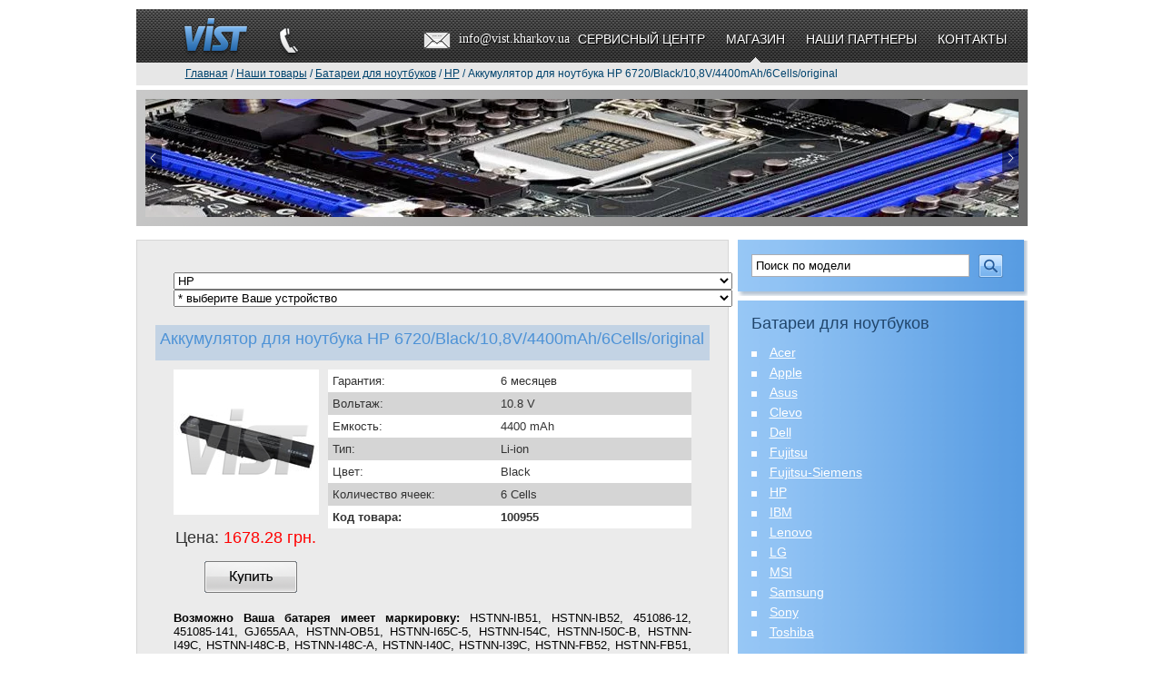

--- FILE ---
content_type: text/html; charset=windows-1251
request_url: https://vist.kharkov.ua/2930/
body_size: 29003
content:
<!DOCTYPE HTML PUBLIC "-//W3C//DTD HTML 4.01 Transitional//EN"
"http://www.w3.org/TR/html4/loose.dtd">
<html><head><meta http-equiv="Content-Type" content="text/html; charset=windows-1251"><title>Аккумулятор для ноутбука HP 6720/Black/10,8V/4400mAh/6Cells/original</title><meta name="Description" content="Аккумулятор для ноутбука HP 6720/Black/10,8V/4400mAh/6Cells/original"><meta name="Keywords" content="Аккумулятор для ноутбука HP 6720/Black/10,8V/4400mAh/6Cells/original"><base href="https://vist.kharkov.ua/"><link rel="stylesheet" type="text/css" href="/css/A.base.css+style.css,Mcc.tsv_17i8b8.css.pagespeed.cf.TXh0FZoiBM.css" media="screen"><link rel="stylesheet" type="text/css" href="/css/A.print.css.pagespeed.cf.QJdZjINXnb.css" media="print"><link rel="shortcut icon" href="favicon.ico" type="image/x-icon"><link rel="icon" href="favicon.ico" type="image/x-icon"><script type="text/javascript" src="_js/js.js.pagespeed.jm.e5p-XBWpG5.js"></script><!--[if IE 6]><script type="text/javascript" src="/_js/DD_belatedPNG_0.0.8a.js"></script><script type="text/javascript" src="/_js/IE7.js"></script><script>DD_belatedPNG.fix('#left_col ul, #item1 a,#item2 a,#item3 a,#item4 a,#item5 a,#item6 a, img,li, div');</script><![endif]-->
<script type="text/javascript" charset="UTF-8">try{if(undefined==xajax.config)xajax.config={};}catch(e){xajax={};xajax.config={};};xajax.config.requestURI="https://vist.kharkov.ua:80/2930/?id_resource=2930&byid=y";xajax.config.statusMessages=false;xajax.config.waitCursor=true;xajax.config.version="xajax 0.5 Beta 4";xajax.config.legacy=false;xajax.config.defaultMode="asynchronous";xajax.config.defaultMethod="POST";</script>
<script type="text/javascript" src="xajax_js/xajax_core.js.pagespeed.jm.KHVBez4HGP.js" charset="UTF-8"></script>
<script type="text/javascript" charset="UTF-8">window.setTimeout(function(){var scriptExists=false;try{if(xajax.isLoaded)scriptExists=true;}catch(e){}if(!scriptExists){alert("Error: the xajax Javascript component could not be included. Perhaps the URL is incorrect?\nURL: xajax_js/xajax_core.js");}},2000);</script>

<script type='text/javascript' charset='UTF-8'>xajax_GetModelsNotesByBrand=function(){return xajax.request({xjxfun:'GetModelsNotesByBrand'},{parameters:arguments});};</script>
<script type="text/javascript" src="https://apis.google.com/js/plusone.js"></script><script src="/_js/jquery/jquery-1.4.2.min.js+jquery.jcarousel.min.js.pagespeed.jc.gpZpV8gBu_.js"></script><script>eval(mod_pagespeed_E4EY2v$41h);</script><script>eval(mod_pagespeed_ulCt6$e4kx);</script><style>.jcarousel-container{position:relative}.jcarousel-clip{z-index:2;padding:0;margin:0;overflow:hidden;position:relative}.jcarousel-list{z-index:1;overflow:hidden;position:relative;top:0;left:0;margin:0;padding:0}.jcarousel-list li,.jcarousel-item{float:left;list-style:none;width:75px;height:75px}.jcarousel-next{z-index:3;display:none}.jcarousel-prev{z-index:3;display:none}.jcarousel-skin-tango .jcarousel-container-horizontal{width:961px;height:130px}.jcarousel-skin-tango .jcarousel-clip-horizontal{width:961px;height:130px}.jcarousel-skin-tango .jcarousel-item{width:961px;height:130px}.jcarousel-skin-tango .jcarousel-item-horizontal{}.jcarousel-skin-tango .jcarousel-next-horizontal{position:absolute;top:50px;right:0;width:18px;height:30px;cursor:pointer;background:transparent url(css/tango/xnext-horizontal.png.pagespeed.ic.s_1HagaS23.webp) no-repeat 0 0}.jcarousel-skin-tango .jcarousel-next-horizontal:hover{background-position:-36px 0}.jcarousel-skin-tango .jcarousel-next-horizontal:active{background-position:-72px 0}.jcarousel-skin-tango .jcarousel-next-disabled-horizontal,.jcarousel-skin-tango .jcarousel-next-disabled-horizontal:hover,.jcarousel-skin-tango .jcarousel-next-disabled-horizontal:active{cursor:default;background-position:-144px 0}.jcarousel-skin-tango .jcarousel-prev-horizontal{position:absolute;top:50px;left:0;width:18px;height:30px;cursor:pointer;background:transparent url(css/tango/xprev-horizontal.png.pagespeed.ic._FDaD3vz3m.webp) no-repeat 0 0}.jcarousel-skin-tango .jcarousel-prev-horizontal:hover{background-position:-36px 0}.jcarousel-skin-tango .jcarousel-prev-horizontal:active{background-position:-72px 0}.jcarousel-skin-tango .jcarousel-prev-disabled-horizontal,.jcarousel-skin-tango .jcarousel-prev-disabled-horizontal:hover,.jcarousel-skin-tango .jcarousel-prev-disabled-horizontal:active{cursor:default;background-position:-144px 0}</style><script type="text/javascript">jQuery(document).ready(function(){jQuery('#mycarousel').jcarousel({scroll:1,wrap:'circular',auto:5});});</script></head><body><div class="page"><div class="inner_page"><div class="page"><div class="top"><div class="top-logo"><a href="https://vist.kharkov.ua/"><img src="images/ii/xi16.png.pagespeed.ic.t1ZcjZWfW0.webp" alt="VIST" title="VIST" width="125" height="59" border="0"></a></div><div class="top-phone-city"></div><div class="top-email"><a href="mailto:info@vist.kharkov.ua">info@vist.kharkov.ua</a></div><div class="top-menu"><ul><li><a href="services/">Сервисный центр</a></li><li class="current"><a href="shop/">Магазин</a></li><li><a href="partners/">Наши партнеры</a></li><li><a href="contacts/">Контакты</a></li></ul><div class="clearer"></div></div><div class="clearer"></div></div><div class="top2" itemscope itemtype="http://schema.org/BreadcrumbList"><p style="line-height:20px"><a href="https://vist.kharkov.ua/">Главная</a>&nbsp;/&nbsp;<span itemprop="itemListElement" itemscope itemtype="http://schema.org/ListItem"><a href="section/6/" itemprop="item"><span itemprop="name">Наши товары</span></a></span>&nbsp;/&nbsp;<span itemprop="itemListElement" itemscope itemtype="http://schema.org/ListItem"><a href="shop/akkumulyatori-batteries-for-laptops/" itemprop="item"><span itemprop="name">Батареи для ноутбуков</span></a></span>&nbsp;/&nbsp;<span itemprop="itemListElement" itemscope itemtype="http://schema.org/ListItem"><a href="2270/" itemprop="item"><span itemprop="name">HP</span></a></span>&nbsp;/&nbsp;Аккумулятор для ноутбука HP 6720/Black/10,8V/4400mAh/6Cells/original</p>&nbsp;</div></div><div id="index-slider"><div class="page"><div style="padding:10px 0 0 10px"><ul id="mycarousel" class="jcarousel-skin-tango"><li><img src="img/2/x3985.jpg.pagespeed.ic.cNL3O0bGwg.webp" alt="" title="" width="961" height="130" border="0"></li><li><img src="img/2/x3986.jpg.pagespeed.ic.fnc_3ly2lP.webp" alt="" title="" width="961" height="130" border="0"></li><li><img src="img/2/x3.jpg.pagespeed.ic.VMNizkB8vl.webp" alt="" title="" width="961" height="130" border="0"></li></ul></div></div></div><div><img src="[data-uri]" width="1" height="5" border="0" alt=""></div><div class="clearer"></div><div id="content"><div id="colums"><div id="left_col1"><div id="top_left_col"></div><div class="center_left_col"><form action="shop/akkumulyatori-batteries-for-laptops/search/" method="get"><table cellpadding="0" cellspacing="0"><tr><td><input type="text" name="model" value="Поиск по модели" onClick="this.value=''" style="width: 230px; border: 1px solid #abadb3;  padding: 4px; margin: 0 10px 0 0"></td><td align="right"><input type="image" src="[data-uri]" title="Поиск по модели"></td></tr></table></form></div><div style="margin-bottom:5px" class="bottom_left_col"></div><div class="center_left_col"><h2>Батареи для ноутбуков</h2><ul><li><a href="205/">Acer</a></li><li><a href="207/">Apple</a></li><li><a href="208/">Asus</a></li><li><a href="210/">Clevo</a></li><li><a href="213/">Dell</a></li><li><a href="2269/">Fujitsu</a></li><li><a href="2272/">Fujitsu-Siemens</a></li><li><a href="2270/">HP</a></li><li><a href="221/">IBM</a></li><li><a href="224/">Lenovo</a></li><li><a href="225/">LG</a></li><li><a href="228/">MSI</a></li><li><a href="206/">Samsung</a></li><li><a href="234/">Sony</a></li><li><a href="236/">Toshiba</a></li></ul></div><div style="margin-bottom:5px" class="bottom_left_col"></div><div class="center_left_col"><ul><li><a href="shop/laptop-power/">Блоки питания для ноутбуков</a></li></ul></div><div style="margin-bottom:5px" class="bottom_left_col"></div><div class="bannerleft"><p>&nbsp;</p><p>&nbsp;</p><p>&nbsp;</p><p>&nbsp;</p><p>&nbsp;</p><p>&nbsp;</p></div></div><div id="right_col1" class="price_page"><div style="padding: 20px"><form action="https://vist.kharkov.ua/shop/akkumulyatori-batteries-for-laptops/" method="get" name="fNoteBatteries" id="fNoteBatteries" class="notes"><select name="brand" onChange="NotesModelsLoading(); xajax_GetModelsNotesByBrand(xajax.getFormValues('fNoteBatteries'));"><option value="">* выберите производителя ноутбука<option value="205">Acer<option value="207">Apple<option value="208">Asus<option value="210">Clevo<option value="213">Dell<option value="2269">Fujitsu<option value="2272">Fujitsu-Siemens<option value="2270" selected>HP<option value="221">IBM<option value="224">Lenovo<option value="225">LG<option value="228">MSI<option value="206">Samsung<option value="234">Sony<option value="236">Toshiba</select><div id="notemodels"><select name="model" onChange="this.form.submit();"><option value="">* выберите Ваше устройство<option value="Acer Aspire 1300">Acer Aspire 1300<option value="Acer Aspire 1301">Acer Aspire 1301<option value="Acer Aspire 1302">Acer Aspire 1302<option value="Acer Aspire 1304">Acer Aspire 1304<option value="Acer Aspire 1306">Acer Aspire 1306<option value="Acer Aspire 1307">Acer Aspire 1307<option value="Acer Aspire 1310">Acer Aspire 1310<option value="Acer Aspire 1312">Acer Aspire 1312<option value="Acer Aspire 1313">Acer Aspire 1313<option value="Acer Aspire 1314">Acer Aspire 1314<option value="Acer Aspire 1315">Acer Aspire 1315<option value="Fujitsu-Siemens Amilo M6300">Fujitsu-Siemens Amilo M6300<option value="Fujitsu-Siemens Amilo M6800">Fujitsu-Siemens Amilo M6800<option value="Fujitsu-Siemens Amilo M7300">Fujitsu-Siemens Amilo M7300<option value="Fujitsu-Siemens Amilo M7800">Fujitsu-Siemens Amilo M7800<option value="Fujitsu-Siemens Amilo M8300">Fujitsu-Siemens Amilo M8300<option value="Fujitsu-Siemens Amilo M8800">Fujitsu-Siemens Amilo M8800<option value="Fujitsu-Siemens LifeBook C1010">Fujitsu-Siemens LifeBook C1010<option value="Fujitsu-Siemens LifeBook C1020">Fujitsu-Siemens LifeBook C1020<option value="Fujitsu-Siemens LifeBook C1110">Fujitsu-Siemens LifeBook C1110<option value="Fujitsu-Siemens LifeBook M6300">Fujitsu-Siemens LifeBook M6300<option value="Fujitsu-Siemens LifeBook M6800">Fujitsu-Siemens LifeBook M6800<option value="Fujitsu-Siemens LifeBook M7300">Fujitsu-Siemens LifeBook M7300<option value="HP 1035">HP 1035<option value="HP 250 G1">HP 250 G1<option value="HP 2510">HP 2510<option value="HP 4331s">HP 4331s<option value="HP 4430s">HP 4430s<option value="HP 4431s">HP 4431s<option value="HP 4435s">HP 4435s<option value="HP 4436s">HP 4436s<option value="HP 4486">HP 4486<option value="HP 4530s">HP 4530s<option value="HP 4535s">HP 4535s<option value="HP 4730s Series">HP 4730s Series<option value="HP 500">HP 500<option value="HP 510">HP 510<option value="HP 520">HP 520<option value="HP 530">HP 530<option value="HP 550">HP 550<option value="HP 610">HP 610<option value="HP 615">HP 615<option value="HP 620">HP 620<option value="HP 625">HP 625<option value="HP 6510">HP 6510<option value="HP 6515">HP 6515<option value="HP 6530">HP 6530<option value="HP 6535">HP 6535<option value="HP 655">HP 655<option value="HP 6710">HP 6710<option value="HP 6715">HP 6715<option value="HP 6720">HP 6720<option value="HP 6730">HP 6730<option value="HP 6735">HP 6735<option value="HP 6820">HP 6820<option value="HP 6830">HP 6830<option value="HP 6910">HP 6910<option value="HP 6930">HP 6930<option value="HP 7400">HP 7400<option value="HP 8200">HP 8200<option value="HP 8400">HP 8400<option value="HP 8500">HP 8500<option value="HP 8510">HP 8510<option value="HP 8530">HP 8530<option value="HP 8700">HP 8700<option value="HP 8710">HP 8710<option value="HP 8730">HP 8730<option value="HP 9400">HP 9400<option value="HP B2800">HP B2800<option value="HP Compaq 2133">HP Compaq 2133<option value="HP Compaq 2140">HP Compaq 2140<option value="HP Compaq 2230">HP Compaq 2230<option value="HP Compaq 2230s">HP Compaq 2230s<option value="HP Compaq 2510p">HP Compaq 2510p<option value="HP Compaq 2530p">HP Compaq 2530p<option value="HP Compaq 2533t">HP Compaq 2533t<option value="HP Compaq 2540p">HP Compaq 2540p<option value="HP Compaq 4200">HP Compaq 4200<option value="HP Compaq 500">HP Compaq 500<option value="HP Compaq 510">HP Compaq 510<option value="HP Compaq 515">HP Compaq 515<option value="HP Compaq 530">HP Compaq 530<option value="HP Compaq 540">HP Compaq 540<option value="HP Compaq 541">HP Compaq 541<option value="HP Compaq 550">HP Compaq 550<option value="HP Compaq 610">HP Compaq 610<option value="HP Compaq 615">HP Compaq 615<option value="HP Compaq 620">HP Compaq 620<option value="HP Compaq 630">HP Compaq 630<option value="HP Compaq 635">HP Compaq 635<option value="HP Compaq 6510b">HP Compaq 6510b<option value="HP Compaq 6515b">HP Compaq 6515b<option value="HP Compaq 6520">HP Compaq 6520<option value="HP Compaq 6530b">HP Compaq 6530b<option value="HP Compaq 6535">HP Compaq 6535<option value="HP Compaq 6700">HP Compaq 6700<option value="HP Compaq 6710b">HP Compaq 6710b<option value="HP Compaq 6710s">HP Compaq 6710s<option value="HP Compaq 6715b">HP Compaq 6715b<option value="HP Compaq 6715s">HP Compaq 6715s<option value="HP Compaq 6720">HP Compaq 6720<option value="HP Compaq 6720s">HP Compaq 6720s<option value="HP Compaq 6720t">HP Compaq 6720t<option value="HP Compaq 6730">HP Compaq 6730<option value="HP Compaq 6730b">HP Compaq 6730b<option value="HP Compaq 6730s">HP Compaq 6730s<option value="HP Compaq 6735">HP Compaq 6735<option value="HP Compaq 6735b">HP Compaq 6735b<option value="HP Compaq 6735s">HP Compaq 6735s<option value="HP Compaq 6820">HP Compaq 6820<option value="HP Compaq 6820s">HP Compaq 6820s<option value="HP Compaq 6830">HP Compaq 6830<option value="HP Compaq 6830s">HP Compaq 6830s<option value="HP Compaq 6910p">HP Compaq 6910p<option value="HP Compaq 7400">HP Compaq 7400<option value="HP Compaq 8200">HP Compaq 8200<option value="HP Compaq 8400">HP Compaq 8400<option value="HP Compaq 8500">HP Compaq 8500<option value="HP Compaq 8510p">HP Compaq 8510p<option value="HP Compaq 8510w">HP Compaq 8510w<option value="HP Compaq 8700">HP Compaq 8700<option value="HP Compaq 8710p">HP Compaq 8710p<option value="HP Compaq 8710w">HP Compaq 8710w<option value="HP Compaq 8730w">HP Compaq 8730w<option value="HP Compaq 9400">HP Compaq 9400<option value="HP Compaq Armada M300">HP Compaq Armada M300<option value="HP Compaq Armada M700">HP Compaq Armada M700<option value="HP Compaq B1800">HP Compaq B1800<option value="HP Compaq B1801">HP Compaq B1801<option value="HP Compaq B1802">HP Compaq B1802<option value="HP Compaq B1803">HP Compaq B1803<option value="HP Compaq B1804">HP Compaq B1804<option value="HP Compaq B1805">HP Compaq B1805<option value="HP Compaq B1806">HP Compaq B1806<option value="HP Compaq B1807">HP Compaq B1807<option value="HP Compaq B1808">HP Compaq B1808<option value="HP Compaq B1809">HP Compaq B1809<option value="HP Compaq B1810">HP Compaq B1810<option value="HP Compaq B1811">HP Compaq B1811<option value="HP Compaq B1812">HP Compaq B1812<option value="HP Compaq B1813">HP Compaq B1813<option value="HP Compaq B1814">HP Compaq B1814<option value="HP Compaq B1815">HP Compaq B1815<option value="HP Compaq B1816">HP Compaq B1816<option value="HP Compaq B1817">HP Compaq B1817<option value="HP Compaq B1818">HP Compaq B1818<option value="HP Compaq B1819">HP Compaq B1819<option value="HP Compaq B1820">HP Compaq B1820<option value="HP Compaq Business Notebook NC4000">HP Compaq Business Notebook NC4000<option value="HP Compaq EVO 1050v">HP Compaq EVO 1050v<option value="HP Compaq EVO 1400">HP Compaq EVO 1400<option value="HP Compaq EVO 700">HP Compaq EVO 700<option value="HP Compaq EVO N100">HP Compaq EVO N100<option value="HP Compaq EVO N1000">HP Compaq EVO N1000<option value="HP Compaq EVO N1005">HP Compaq EVO N1005<option value="HP Compaq EVO N1010">HP Compaq EVO N1010<option value="HP Compaq EVO N1015">HP Compaq EVO N1015<option value="HP Compaq EVO N1020">HP Compaq EVO N1020<option value="HP Compaq EVO N1033">HP Compaq EVO N1033<option value="HP Compaq EVO N105">HP Compaq EVO N105<option value="HP Compaq EVO N1050">HP Compaq EVO N1050<option value="HP Compaq EVO N115">HP Compaq EVO N115<option value="HP Compaq EVO N160">HP Compaq EVO N160<option value="HP Compaq EVO N180">HP Compaq EVO N180<option value="HP Compaq EVO N400">HP Compaq EVO N400<option value="HP Compaq EVO N410C">HP Compaq EVO N410C<option value="HP Compaq EVO N800">HP Compaq EVO N800<option value="HP Compaq G3000">HP Compaq G3000<option value="HP Compaq G5000">HP Compaq G5000<option value="HP Compaq HDX 16">HP Compaq HDX 16<option value="HP Compaq Presario 1400">HP Compaq Presario 1400<option value="HP Compaq Presario 1500">HP Compaq Presario 1500<option value="HP Compaq Presario 1501">HP Compaq Presario 1501<option value="HP Compaq Presario 1502">HP Compaq Presario 1502<option value="HP Compaq Presario 1503">HP Compaq Presario 1503<option value="HP Compaq Presario 1504">HP Compaq Presario 1504<option value="HP Compaq Presario 1505">HP Compaq Presario 1505<option value="HP Compaq Presario 1506">HP Compaq Presario 1506<option value="HP Compaq Presario 1507">HP Compaq Presario 1507<option value="HP Compaq Presario 1508">HP Compaq Presario 1508<option value="HP Compaq Presario 1509">HP Compaq Presario 1509<option value="HP Compaq Presario 1510">HP Compaq Presario 1510<option value="HP Compaq Presario 1511">HP Compaq Presario 1511<option value="HP Compaq Presario 1512">HP Compaq Presario 1512<option value="HP Compaq Presario 1513">HP Compaq Presario 1513<option value="HP Compaq Presario 1514">HP Compaq Presario 1514<option value="HP Compaq Presario 1515">HP Compaq Presario 1515<option value="HP Compaq Presario 1516">HP Compaq Presario 1516<option value="HP Compaq Presario 1520">HP Compaq Presario 1520<option value="HP Compaq Presario 1522">HP Compaq Presario 1522<option value="HP Compaq Presario 1523">HP Compaq Presario 1523<option value="HP Compaq Presario 1525">HP Compaq Presario 1525<option value="HP Compaq Presario 1527">HP Compaq Presario 1527<option value="HP Compaq Presario 1528">HP Compaq Presario 1528<option value="HP Compaq Presario 1530">HP Compaq Presario 1530<option value="HP Compaq Presario 1531">HP Compaq Presario 1531<option value="HP Compaq Presario 1532">HP Compaq Presario 1532<option value="HP Compaq Presario 1535">HP Compaq Presario 1535<option value="HP Compaq Presario 1536">HP Compaq Presario 1536<option value="HP Compaq Presario 1538">HP Compaq Presario 1538<option value="HP Compaq Presario 1540">HP Compaq Presario 1540<option value="HP Compaq Presario 1545">HP Compaq Presario 1545<option value="HP Compaq Presario 1550">HP Compaq Presario 1550<option value="HP Compaq Presario 1555">HP Compaq Presario 1555<option value="HP Compaq Presario 1565">HP Compaq Presario 1565<option value="HP Compaq Presario 1568">HP Compaq Presario 1568<option value="HP Compaq Presario 1570">HP Compaq Presario 1570<option value="HP Compaq Presario 1572">HP Compaq Presario 1572<option value="HP Compaq Presario 1575">HP Compaq Presario 1575<option value="HP Compaq Presario 1580">HP Compaq Presario 1580<option value="HP Compaq Presario 17">HP Compaq Presario 17<option value="HP Compaq Presario 1700">HP Compaq Presario 1700<option value="HP Compaq Presario 1701">HP Compaq Presario 1701<option value="HP Compaq Presario 1702">HP Compaq Presario 1702<option value="HP Compaq Presario 1703">HP Compaq Presario 1703<option value="HP Compaq Presario 1704">HP Compaq Presario 1704<option value="HP Compaq Presario 1705">HP Compaq Presario 1705<option value="HP Compaq Presario 1710">HP Compaq Presario 1710<option value="HP Compaq Presario 1711">HP Compaq Presario 1711<option value="HP Compaq Presario 1712">HP Compaq Presario 1712<option value="HP Compaq Presario 1713">HP Compaq Presario 1713<option value="HP Compaq Presario 1714">HP Compaq Presario 1714<option value="HP Compaq Presario 1715">HP Compaq Presario 1715<option value="HP Compaq Presario 1716">HP Compaq Presario 1716<option value="HP Compaq Presario 1720">HP Compaq Presario 1720<option value="HP Compaq Presario 1721">HP Compaq Presario 1721<option value="HP Compaq Presario 1722">HP Compaq Presario 1722<option value="HP Compaq Presario 1723">HP Compaq Presario 1723<option value="HP Compaq Presario 1724">HP Compaq Presario 1724<option value="HP Compaq Presario 1725">HP Compaq Presario 1725<option value="HP Compaq Presario 1726">HP Compaq Presario 1726<option value="HP Compaq Presario 1727">HP Compaq Presario 1727<option value="HP Compaq Presario 17XL">HP Compaq Presario 17XL<option value="HP Compaq Presario 2800">HP Compaq Presario 2800<option value="HP Compaq Presario 2801">HP Compaq Presario 2801<option value="HP Compaq Presario 2802">HP Compaq Presario 2802<option value="HP Compaq Presario 2803">HP Compaq Presario 2803<option value="HP Compaq Presario 2804">HP Compaq Presario 2804<option value="HP Compaq Presario 2805">HP Compaq Presario 2805<option value="HP Compaq Presario 2806">HP Compaq Presario 2806<option value="HP Compaq Presario 2807">HP Compaq Presario 2807<option value="HP Compaq Presario 2808">HP Compaq Presario 2808<option value="HP Compaq Presario 2809">HP Compaq Presario 2809<option value="HP Compaq Presario 2810">HP Compaq Presario 2810<option value="HP Compaq Presario 2811">HP Compaq Presario 2811<option value="HP Compaq Presario 2812">HP Compaq Presario 2812<option value="HP Compaq Presario 2813">HP Compaq Presario 2813<option value="HP Compaq Presario 2814">HP Compaq Presario 2814<option value="HP Compaq Presario 2815">HP Compaq Presario 2815<option value="HP Compaq Presario 2816">HP Compaq Presario 2816<option value="HP Compaq Presario 2817">HP Compaq Presario 2817<option value="HP Compaq Presario 2818">HP Compaq Presario 2818<option value="HP Compaq Presario 2819">HP Compaq Presario 2819<option value="HP Compaq Presario 2820">HP Compaq Presario 2820<option value="HP Compaq Presario 2821">HP Compaq Presario 2821<option value="HP Compaq Presario 2822">HP Compaq Presario 2822<option value="HP Compaq Presario 2823">HP Compaq Presario 2823<option value="HP Compaq Presario 2824">HP Compaq Presario 2824<option value="HP Compaq Presario 2825">HP Compaq Presario 2825<option value="HP Compaq Presario 2826">HP Compaq Presario 2826<option value="HP Compaq Presario 2827">HP Compaq Presario 2827<option value="HP Compaq Presario 2828">HP Compaq Presario 2828<option value="HP Compaq Presario 2829">HP Compaq Presario 2829<option value="HP Compaq Presario 2830">HP Compaq Presario 2830<option value="HP Compaq Presario 2831">HP Compaq Presario 2831<option value="HP Compaq Presario 2832">HP Compaq Presario 2832<option value="HP Compaq Presario 2833">HP Compaq Presario 2833<option value="HP Compaq Presario 2834">HP Compaq Presario 2834<option value="HP Compaq Presario 2836">HP Compaq Presario 2836<option value="HP Compaq Presario 2837">HP Compaq Presario 2837<option value="HP Compaq Presario 2838">HP Compaq Presario 2838<option value="HP Compaq Presario 2839">HP Compaq Presario 2839<option value="HP Compaq Presario 2841">HP Compaq Presario 2841<option value="HP Compaq Presario 2842">HP Compaq Presario 2842<option value="HP Compaq Presario 2843">HP Compaq Presario 2843<option value="HP Compaq Presario 2844">HP Compaq Presario 2844<option value="HP Compaq Presario 2850">HP Compaq Presario 2850<option value="HP Compaq Presario 2851">HP Compaq Presario 2851<option value="HP Compaq Presario 2852">HP Compaq Presario 2852<option value="HP Compaq Presario 2853">HP Compaq Presario 2853<option value="HP Compaq Presario 2856">HP Compaq Presario 2856<option value="HP Compaq Presario 2857">HP Compaq Presario 2857<option value="HP Compaq Presario 2858">HP Compaq Presario 2858<option value="HP Compaq Presario 2859">HP Compaq Presario 2859<option value="HP Compaq Presario 2862">HP Compaq Presario 2862<option value="HP Compaq Presario 2863">HP Compaq Presario 2863<option value="HP Compaq Presario 2864">HP Compaq Presario 2864<option value="HP Compaq Presario 2865">HP Compaq Presario 2865<option value="HP Compaq Presario 2868">HP Compaq Presario 2868<option value="HP Compaq Presario 2869">HP Compaq Presario 2869<option value="HP Compaq Presario 2870">HP Compaq Presario 2870<option value="HP Compaq Presario 2873">HP Compaq Presario 2873<option value="HP Compaq Presario 2874">HP Compaq Presario 2874<option value="HP Compaq Presario 2875">HP Compaq Presario 2875<option value="HP Compaq Presario 2876">HP Compaq Presario 2876<option value="HP Compaq Presario 2878">HP Compaq Presario 2878<option value="HP Compaq Presario 2879">HP Compaq Presario 2879<option value="HP Compaq Presario 2880">HP Compaq Presario 2880<option value="HP Compaq Presario 2881">HP Compaq Presario 2881<option value="HP Compaq Presario 2882">HP Compaq Presario 2882<option value="HP Compaq Presario 2883">HP Compaq Presario 2883<option value="HP Compaq Presario 2884">HP Compaq Presario 2884<option value="HP Compaq Presario 2885">HP Compaq Presario 2885<option value="HP Compaq Presario 2888">HP Compaq Presario 2888<option value="HP Compaq Presario 2889">HP Compaq Presario 2889<option value="HP Compaq Presario 2890">HP Compaq Presario 2890<option value="HP Compaq Presario 2891">HP Compaq Presario 2891<option value="HP Compaq Presario 2894">HP Compaq Presario 2894<option value="HP Compaq Presario 2895">HP Compaq Presario 2895<option value="HP Compaq Presario 2896">HP Compaq Presario 2896<option value="HP Compaq Presario 300">HP Compaq Presario 300<option value="HP Compaq Presario 305">HP Compaq Presario 305<option value="HP Compaq Presario 306">HP Compaq Presario 306<option value="HP Compaq Presario 700">HP Compaq Presario 700<option value="HP Compaq Presario 701">HP Compaq Presario 701<option value="HP Compaq Presario 702">HP Compaq Presario 702<option value="HP Compaq Presario 703">HP Compaq Presario 703<option value="HP Compaq Presario 704">HP Compaq Presario 704<option value="HP Compaq Presario 705">HP Compaq Presario 705<option value="HP Compaq Presario 706">HP Compaq Presario 706<option value="HP Compaq Presario 709">HP Compaq Presario 709<option value="HP Compaq Presario 710">HP Compaq Presario 710<option value="HP Compaq Presario 711">HP Compaq Presario 711<option value="HP Compaq Presario 712">HP Compaq Presario 712<option value="HP Compaq Presario 713">HP Compaq Presario 713<option value="HP Compaq Presario 714">HP Compaq Presario 714<option value="HP Compaq Presario 715">HP Compaq Presario 715<option value="HP Compaq Presario 716">HP Compaq Presario 716<option value="HP Compaq Presario 717">HP Compaq Presario 717<option value="HP Compaq Presario 718">HP Compaq Presario 718<option value="HP Compaq Presario 719">HP Compaq Presario 719<option value="HP Compaq Presario 720">HP Compaq Presario 720<option value="HP Compaq Presario 721">HP Compaq Presario 721<option value="HP Compaq Presario 722">HP Compaq Presario 722<option value="HP Compaq Presario 723">HP Compaq Presario 723<option value="HP Compaq Presario 724">HP Compaq Presario 724<option value="HP Compaq Presario 725">HP Compaq Presario 725<option value="HP Compaq Presario 726">HP Compaq Presario 726<option value="HP Compaq Presario 727">HP Compaq Presario 727<option value="HP Compaq Presario 728">HP Compaq Presario 728<option value="HP Compaq Presario 729">HP Compaq Presario 729<option value="HP Compaq Presario 730">HP Compaq Presario 730<option value="HP Compaq Presario 731">HP Compaq Presario 731<option value="HP Compaq Presario 732">HP Compaq Presario 732<option value="HP Compaq Presario 733">HP Compaq Presario 733<option value="HP Compaq Presario 734">HP Compaq Presario 734<option value="HP Compaq Presario 735">HP Compaq Presario 735<option value="HP Compaq Presario 736">HP Compaq Presario 736<option value="HP Compaq Presario 737">HP Compaq Presario 737<option value="HP Compaq Presario 900">HP Compaq Presario 900<option value="HP Compaq Presario 901">HP Compaq Presario 901<option value="HP Compaq Presario 902">HP Compaq Presario 902<option value="HP Compaq Presario 903">HP Compaq Presario 903<option value="HP Compaq Presario 904">HP Compaq Presario 904<option value="HP Compaq Presario 905">HP Compaq Presario 905<option value="HP Compaq Presario 906">HP Compaq Presario 906<option value="HP Compaq Presario 907">HP Compaq Presario 907<option value="HP Compaq Presario 908">HP Compaq Presario 908<option value="HP Compaq Presario 909">HP Compaq Presario 909<option value="HP Compaq Presario 910">HP Compaq Presario 910<option value="HP Compaq Presario 911">HP Compaq Presario 911<option value="HP Compaq Presario 912">HP Compaq Presario 912<option value="HP Compaq Presario 914">HP Compaq Presario 914<option value="HP Compaq Presario 915">HP Compaq Presario 915<option value="HP Compaq Presario 916">HP Compaq Presario 916<option value="HP Compaq Presario 917">HP Compaq Presario 917<option value="HP Compaq Presario 918">HP Compaq Presario 918<option value="HP Compaq Presario 919">HP Compaq Presario 919<option value="HP Compaq Presario 920">HP Compaq Presario 920<option value="HP Compaq Presario 921">HP Compaq Presario 921<option value="HP Compaq Presario 922">HP Compaq Presario 922<option value="HP Compaq Presario 923">HP Compaq Presario 923<option value="HP Compaq Presario 925">HP Compaq Presario 925<option value="HP Compaq Presario 927">HP Compaq Presario 927<option value="HP Compaq Presario 930">HP Compaq Presario 930<option value="HP Compaq Presario 935">HP Compaq Presario 935<option value="HP Compaq Presario 940">HP Compaq Presario 940<option value="HP Compaq Presario 943">HP Compaq Presario 943<option value="HP Compaq Presario 945">HP Compaq Presario 945<option value="HP Compaq Presario 950">HP Compaq Presario 950<option value="HP Compaq Presario 955">HP Compaq Presario 955<option value="HP Compaq Presario A900">HP Compaq Presario A900<option value="HP Compaq Presario B1800">HP Compaq Presario B1800<option value="HP Compaq Presario B1801TU">HP Compaq Presario B1801TU<option value="HP Compaq Presario B1802TU">HP Compaq Presario B1802TU<option value="HP Compaq Presario B1803TU">HP Compaq Presario B1803TU<option value="HP Compaq Presario B1804TU">HP Compaq Presario B1804TU<option value="HP Compaq Presario B1805TU">HP Compaq Presario B1805TU<option value="HP Compaq Presario B1806TU">HP Compaq Presario B1806TU<option value="HP Compaq Presario B1807TU">HP Compaq Presario B1807TU<option value="HP Compaq Presario B1808TU">HP Compaq Presario B1808TU<option value="HP Compaq Presario B1809TU">HP Compaq Presario B1809TU<option value="HP Compaq Presario B1810TU">HP Compaq Presario B1810TU<option value="HP Compaq Presario B1811TU">HP Compaq Presario B1811TU<option value="HP Compaq Presario B1812TU">HP Compaq Presario B1812TU<option value="HP Compaq Presario B1813TU">HP Compaq Presario B1813TU<option value="HP Compaq Presario B1814TU">HP Compaq Presario B1814TU<option value="HP Compaq Presario B1815TU">HP Compaq Presario B1815TU<option value="HP Compaq Presario B1816TU">HP Compaq Presario B1816TU<option value="HP Compaq Presario B1817TU">HP Compaq Presario B1817TU<option value="HP Compaq Presario B1818TU">HP Compaq Presario B1818TU<option value="HP Compaq Presario B1819TU">HP Compaq Presario B1819TU<option value="HP Compaq Presario B1820TU">HP Compaq Presario B1820TU<option value="HP Compaq Presario B3000">HP Compaq Presario B3000<option value="HP Compaq Presario B3800">HP Compaq Presario B3800<option value="HP Compaq Presario B3801">HP Compaq Presario B3801<option value="HP Compaq Presario B3802">HP Compaq Presario B3802<option value="HP Compaq Presario B3803">HP Compaq Presario B3803<option value="HP Compaq Presario B3804">HP Compaq Presario B3804<option value="HP Compaq Presario B3805">HP Compaq Presario B3805<option value="HP Compaq Presario B3806">HP Compaq Presario B3806<option value="HP Compaq Presario B3807">HP Compaq Presario B3807<option value="HP Compaq Presario B3808">HP Compaq Presario B3808<option value="HP Compaq Presario B3809">HP Compaq Presario B3809<option value="HP Compaq Presario B3810">HP Compaq Presario B3810<option value="HP Compaq Presario B3811">HP Compaq Presario B3811<option value="HP Compaq Presario B3812">HP Compaq Presario B3812<option value="HP Compaq Presario B3813">HP Compaq Presario B3813<option value="HP Compaq Presario B3814">HP Compaq Presario B3814<option value="HP Compaq Presario B3815">HP Compaq Presario B3815<option value="HP Compaq Presario B3816">HP Compaq Presario B3816<option value="HP Compaq Presario B3817">HP Compaq Presario B3817<option value="HP Compaq Presario B3818">HP Compaq Presario B3818<option value="HP Compaq Presario B3819">HP Compaq Presario B3819<option value="HP Compaq Presario B3820">HP Compaq Presario B3820<option value="HP Compaq Presario B3821">HP Compaq Presario B3821<option value="HP Compaq Presario B3822">HP Compaq Presario B3822<option value="HP Compaq Presario B3823">HP Compaq Presario B3823<option value="HP Compaq Presario B3824">HP Compaq Presario B3824<option value="HP Compaq Presario B3825">HP Compaq Presario B3825<option value="HP Compaq Presario B3826">HP Compaq Presario B3826<option value="HP Compaq Presario B3827">HP Compaq Presario B3827<option value="HP Compaq Presario B3828">HP Compaq Presario B3828<option value="HP Compaq Presario B3829">HP Compaq Presario B3829<option value="HP Compaq Presario C300">HP Compaq Presario C300<option value="HP Compaq Presario C351">HP Compaq Presario C351<option value="HP Compaq Presario C352">HP Compaq Presario C352<option value="HP Compaq Presario C353">HP Compaq Presario C353<option value="HP Compaq Presario C500">HP Compaq Presario C500<option value="HP Compaq Presario C700">HP Compaq Presario C700<option value="HP Compaq Presario C701">HP Compaq Presario C701<option value="HP Compaq Presario C702">HP Compaq Presario C702<option value="HP Compaq Presario C703">HP Compaq Presario C703<option value="HP Compaq Presario C704">HP Compaq Presario C704<option value="HP Compaq Presario C705">HP Compaq Presario C705<option value="HP Compaq Presario C706">HP Compaq Presario C706<option value="HP Compaq Presario C707">HP Compaq Presario C707<option value="HP Compaq Presario C708">HP Compaq Presario C708<option value="HP Compaq Presario C709">HP Compaq Presario C709<option value="HP Compaq Presario C710">HP Compaq Presario C710<option value="HP Compaq Presario C711">HP Compaq Presario C711<option value="HP Compaq Presario C712">HP Compaq Presario C712<option value="HP Compaq Presario C713">HP Compaq Presario C713<option value="HP Compaq Presario C714">HP Compaq Presario C714<option value="HP Compaq Presario C715">HP Compaq Presario C715<option value="HP Compaq Presario C716">HP Compaq Presario C716<option value="HP Compaq Presario C717">HP Compaq Presario C717<option value="HP Compaq Presario C718">HP Compaq Presario C718<option value="HP Compaq Presario C719">HP Compaq Presario C719<option value="HP Compaq Presario C720">HP Compaq Presario C720<option value="HP Compaq Presario C721">HP Compaq Presario C721<option value="HP Compaq Presario C722">HP Compaq Presario C722<option value="HP Compaq Presario C725">HP Compaq Presario C725<option value="HP Compaq Presario C727">HP Compaq Presario C727<option value="HP Compaq Presario C730">HP Compaq Presario C730<option value="HP Compaq Presario C732">HP Compaq Presario C732<option value="HP Compaq Presario C735">HP Compaq Presario C735<option value="HP Compaq Presario C737">HP Compaq Presario C737<option value="HP Compaq Presario C740">HP Compaq Presario C740<option value="HP Compaq Presario C742">HP Compaq Presario C742<option value="HP Compaq Presario C745">HP Compaq Presario C745<option value="HP Compaq Presario C750">HP Compaq Presario C750<option value="HP Compaq Presario C755">HP Compaq Presario C755<option value="HP Compaq Presario C756">HP Compaq Presario C756<option value="HP Compaq Presario C757">HP Compaq Presario C757<option value="HP Compaq Presario C791">HP Compaq Presario C791<option value="HP Compaq Presario C795">HP Compaq Presario C795<option value="HP Compaq Presario C797">HP Compaq Presario C797<option value="HP Compaq Presario C799">HP Compaq Presario C799<option value="HP Compaq Presario CQ40">HP Compaq Presario CQ40<option value="HP Compaq Presario CQ45">HP Compaq Presario CQ45<option value="HP Compaq Presario CQ50">HP Compaq Presario CQ50<option value="HP Compaq Presario CQ56">HP Compaq Presario CQ56<option value="HP Compaq Presario CQ60">HP Compaq Presario CQ60<option value="HP Compaq Presario CQ61">HP Compaq Presario CQ61<option value="HP Compaq Presario CQ62">HP Compaq Presario CQ62<option value="HP Compaq Presario CQ70">HP Compaq Presario CQ70<option value="HP Compaq Presario CQ71">HP Compaq Presario CQ71<option value="HP Compaq Presario F500">HP Compaq Presario F500<option value="HP Compaq Presario F502">HP Compaq Presario F502<option value="HP Compaq Presario F504">HP Compaq Presario F504<option value="HP Compaq Presario F545">HP Compaq Presario F545<option value="HP Compaq Presario F560">HP Compaq Presario F560<option value="HP Compaq Presario F572">HP Compaq Presario F572<option value="HP Compaq Presario F574">HP Compaq Presario F574<option value="HP Compaq Presario F575">HP Compaq Presario F575<option value="HP Compaq Presario F700">HP Compaq Presario F700<option value="HP Compaq Presario F706">HP Compaq Presario F706<option value="HP Compaq Presario F710">HP Compaq Presario F710<option value="HP Compaq Presario F712">HP Compaq Presario F712<option value="HP Compaq Presario F715">HP Compaq Presario F715<option value="HP Compaq Presario F722">HP Compaq Presario F722<option value="HP Compaq Presario F725">HP Compaq Presario F725<option value="HP Compaq Presario F729">HP Compaq Presario F729<option value="HP Compaq Presario F730">HP Compaq Presario F730<option value="HP Compaq Presario F731">HP Compaq Presario F731<option value="HP Compaq Presario F732">HP Compaq Presario F732<option value="HP Compaq Presario F733">HP Compaq Presario F733<option value="HP Compaq Presario F734">HP Compaq Presario F734<option value="HP Compaq Presario F735">HP Compaq Presario F735<option value="HP Compaq Presario F736">HP Compaq Presario F736<option value="HP Compaq Presario F737">HP Compaq Presario F737<option value="HP Compaq Presario F739">HP Compaq Presario F739<option value="HP Compaq Presario M2000">HP Compaq Presario M2000<option value="HP Compaq Presario M2000Z">HP Compaq Presario M2000Z<option value="HP Compaq Presario M2001">HP Compaq Presario M2001<option value="HP Compaq Presario M2003">HP Compaq Presario M2003<option value="HP Compaq Presario M2010">HP Compaq Presario M2010<option value="HP Compaq Presario M2013">HP Compaq Presario M2013<option value="HP Compaq Presario M2019">HP Compaq Presario M2019<option value="HP Compaq Presario M2031">HP Compaq Presario M2031<option value="HP Compaq Presario M2033">HP Compaq Presario M2033<option value="HP Compaq Presario M2043">HP Compaq Presario M2043<option value="HP Compaq Presario M2045">HP Compaq Presario M2045<option value="HP Compaq Presario M2052">HP Compaq Presario M2052<option value="HP Compaq Presario M2100">HP Compaq Presario M2100<option value="HP Compaq Presario M2200">HP Compaq Presario M2200<option value="HP Compaq Presario M2300">HP Compaq Presario M2300<option value="HP Compaq Presario M2400">HP Compaq Presario M2400<option value="HP Compaq Presario V2000">HP Compaq Presario V2000<option value="HP Compaq Presario V2002">HP Compaq Presario V2002<option value="HP Compaq Presario V2004">HP Compaq Presario V2004<option value="HP Compaq Presario V2009">HP Compaq Presario V2009<option value="HP Compaq Presario V2010">HP Compaq Presario V2010<option value="HP Compaq Presario V2028">HP Compaq Presario V2028<option value="HP Compaq Presario V2030">HP Compaq Presario V2030<option value="HP Compaq Presario V2100">HP Compaq Presario V2100<option value="HP Compaq Presario V2102">HP Compaq Presario V2102<option value="HP Compaq Presario V2110">HP Compaq Presario V2110<option value="HP Compaq Presario V2133">HP Compaq Presario V2133<option value="HP Compaq Presario V2134">HP Compaq Presario V2134<option value="HP Compaq Presario V2135">HP Compaq Presario V2135<option value="HP Compaq Presario V2140">HP Compaq Presario V2140<option value="HP Compaq Presario V2157">HP Compaq Presario V2157<option value="HP Compaq Presario V2200">HP Compaq Presario V2200<option value="HP Compaq Presario V2210">HP Compaq Presario V2210<option value="HP Compaq Presario V2300">HP Compaq Presario V2300<option value="HP Compaq Presario V3000">HP Compaq Presario V3000<option value="HP Compaq Presario V3001">HP Compaq Presario V3001<option value="HP Compaq Presario V3002">HP Compaq Presario V3002<option value="HP Compaq Presario V3003">HP Compaq Presario V3003<option value="HP Compaq Presario V3004">HP Compaq Presario V3004<option value="HP Compaq Presario V3005">HP Compaq Presario V3005<option value="HP Compaq Presario V3006">HP Compaq Presario V3006<option value="HP Compaq Presario V3007">HP Compaq Presario V3007<option value="HP Compaq Presario V3008">HP Compaq Presario V3008<option value="HP Compaq Presario V3009">HP Compaq Presario V3009<option value="HP Compaq Presario V3010">HP Compaq Presario V3010<option value="HP Compaq Presario V3011">HP Compaq Presario V3011<option value="HP Compaq Presario V3012">HP Compaq Presario V3012<option value="HP Compaq Presario V3013">HP Compaq Presario V3013<option value="HP Compaq Presario V3014">HP Compaq Presario V3014<option value="HP Compaq Presario V3015">HP Compaq Presario V3015<option value="HP Compaq Presario V3016">HP Compaq Presario V3016<option value="HP Compaq Presario V3017">HP Compaq Presario V3017<option value="HP Compaq Presario V3018">HP Compaq Presario V3018<option value="HP Compaq Presario V3019">HP Compaq Presario V3019<option value="HP Compaq Presario V3020">HP Compaq Presario V3020<option value="HP Compaq Presario V3021">HP Compaq Presario V3021<option value="HP Compaq Presario V3022">HP Compaq Presario V3022<option value="HP Compaq Presario V3023">HP Compaq Presario V3023<option value="HP Compaq Presario V3024">HP Compaq Presario V3024<option value="HP Compaq Presario V3025">HP Compaq Presario V3025<option value="HP Compaq Presario V3026">HP Compaq Presario V3026<option value="HP Compaq Presario V3027">HP Compaq Presario V3027<option value="HP Compaq Presario V3028">HP Compaq Presario V3028<option value="HP Compaq Presario V3029">HP Compaq Presario V3029<option value="HP Compaq Presario V3030">HP Compaq Presario V3030<option value="HP Compaq Presario V3031">HP Compaq Presario V3031<option value="HP Compaq Presario V3032">HP Compaq Presario V3032<option value="HP Compaq Presario V3033">HP Compaq Presario V3033<option value="HP Compaq Presario V3034">HP Compaq Presario V3034<option value="HP Compaq Presario V3035">HP Compaq Presario V3035<option value="HP Compaq Presario V3036">HP Compaq Presario V3036<option value="HP Compaq Presario V3037">HP Compaq Presario V3037<option value="HP Compaq Presario V3038">HP Compaq Presario V3038<option value="HP Compaq Presario V3039">HP Compaq Presario V3039<option value="HP Compaq Presario V3040">HP Compaq Presario V3040<option value="HP Compaq Presario V3041">HP Compaq Presario V3041<option value="HP Compaq Presario V3042">HP Compaq Presario V3042<option value="HP Compaq Presario V3043">HP Compaq Presario V3043<option value="HP Compaq Presario V3044">HP Compaq Presario V3044<option value="HP Compaq Presario V3045">HP Compaq Presario V3045<option value="HP Compaq Presario V3046">HP Compaq Presario V3046<option value="HP Compaq Presario V3047">HP Compaq Presario V3047<option value="HP Compaq Presario V3048">HP Compaq Presario V3048<option value="HP Compaq Presario V3049">HP Compaq Presario V3049<option value="HP Compaq Presario V3050">HP Compaq Presario V3050<option value="HP Compaq Presario V3051">HP Compaq Presario V3051<option value="HP Compaq Presario V3052">HP Compaq Presario V3052<option value="HP Compaq Presario V3053">HP Compaq Presario V3053<option value="HP Compaq Presario V3054">HP Compaq Presario V3054<option value="HP Compaq Presario V3055">HP Compaq Presario V3055<option value="HP Compaq Presario V3056">HP Compaq Presario V3056<option value="HP Compaq Presario V3057">HP Compaq Presario V3057<option value="HP Compaq Presario V3058">HP Compaq Presario V3058<option value="HP Compaq Presario V3059">HP Compaq Presario V3059<option value="HP Compaq Presario V3060">HP Compaq Presario V3060<option value="HP Compaq Presario V3061">HP Compaq Presario V3061<option value="HP Compaq Presario V3062">HP Compaq Presario V3062<option value="HP Compaq Presario V3063">HP Compaq Presario V3063<option value="HP Compaq Presario V3064">HP Compaq Presario V3064<option value="HP Compaq Presario V3065">HP Compaq Presario V3065<option value="HP Compaq Presario V3066">HP Compaq Presario V3066<option value="HP Compaq Presario V3067">HP Compaq Presario V3067<option value="HP Compaq Presario V3069">HP Compaq Presario V3069<option value="HP Compaq Presario V3070">HP Compaq Presario V3070<option value="HP Compaq Presario V3071">HP Compaq Presario V3071<option value="HP Compaq Presario V3100">HP Compaq Presario V3100<option value="HP Compaq Presario V3101">HP Compaq Presario V3101<option value="HP Compaq Presario V3102">HP Compaq Presario V3102<option value="HP Compaq Presario V3103">HP Compaq Presario V3103<option value="HP Compaq Presario V3104">HP Compaq Presario V3104<option value="HP Compaq Presario V3105">HP Compaq Presario V3105<option value="HP Compaq Presario V3106">HP Compaq Presario V3106<option value="HP Compaq Presario V3107">HP Compaq Presario V3107<option value="HP Compaq Presario V3108">HP Compaq Presario V3108<option value="HP Compaq Presario V3109">HP Compaq Presario V3109<option value="HP Compaq Presario V3110">HP Compaq Presario V3110<option value="HP Compaq Presario V3111">HP Compaq Presario V3111<option value="HP Compaq Presario V3112">HP Compaq Presario V3112<option value="HP Compaq Presario V3113">HP Compaq Presario V3113<option value="HP Compaq Presario V3114">HP Compaq Presario V3114<option value="HP Compaq Presario V3115">HP Compaq Presario V3115<option value="HP Compaq Presario V3116">HP Compaq Presario V3116<option value="HP Compaq Presario V3117">HP Compaq Presario V3117<option value="HP Compaq Presario V3118">HP Compaq Presario V3118<option value="HP Compaq Presario V3119">HP Compaq Presario V3119<option value="HP Compaq Presario V3120">HP Compaq Presario V3120<option value="HP Compaq Presario V3121">HP Compaq Presario V3121<option value="HP Compaq Presario V3122">HP Compaq Presario V3122<option value="HP Compaq Presario V3123">HP Compaq Presario V3123<option value="HP Compaq Presario V3124">HP Compaq Presario V3124<option value="HP Compaq Presario V3125">HP Compaq Presario V3125<option value="HP Compaq Presario V3126">HP Compaq Presario V3126<option value="HP Compaq Presario V3127">HP Compaq Presario V3127<option value="HP Compaq Presario V3128">HP Compaq Presario V3128<option value="HP Compaq Presario V3129">HP Compaq Presario V3129<option value="HP Compaq Presario V3130">HP Compaq Presario V3130<option value="HP Compaq Presario V3131">HP Compaq Presario V3131<option value="HP Compaq Presario V3132">HP Compaq Presario V3132<option value="HP Compaq Presario V3133">HP Compaq Presario V3133<option value="HP Compaq Presario V3134">HP Compaq Presario V3134<option value="HP Compaq Presario V3135">HP Compaq Presario V3135<option value="HP Compaq Presario V3136">HP Compaq Presario V3136<option value="HP Compaq Presario V3137">HP Compaq Presario V3137<option value="HP Compaq Presario V3138">HP Compaq Presario V3138<option value="HP Compaq Presario V3139">HP Compaq Presario V3139<option value="HP Compaq Presario V3140">HP Compaq Presario V3140<option value="HP Compaq Presario V3141">HP Compaq Presario V3141<option value="HP Compaq Presario V3142">HP Compaq Presario V3142<option value="HP Compaq Presario V3143">HP Compaq Presario V3143<option value="HP Compaq Presario V3144">HP Compaq Presario V3144<option value="HP Compaq Presario V3145">HP Compaq Presario V3145<option value="HP Compaq Presario V3146">HP Compaq Presario V3146<option value="HP Compaq Presario V3147">HP Compaq Presario V3147<option value="HP Compaq Presario V3148">HP Compaq Presario V3148<option value="HP Compaq Presario V3149">HP Compaq Presario V3149<option value="HP Compaq Presario V3150">HP Compaq Presario V3150<option value="HP Compaq Presario V3151">HP Compaq Presario V3151<option value="HP Compaq Presario V3152">HP Compaq Presario V3152<option value="HP Compaq Presario V3153">HP Compaq Presario V3153<option value="HP Compaq Presario V3154">HP Compaq Presario V3154<option value="HP Compaq Presario V3155">HP Compaq Presario V3155<option value="HP Compaq Presario V3156">HP Compaq Presario V3156<option value="HP Compaq Presario V3157">HP Compaq Presario V3157<option value="HP Compaq Presario V3158">HP Compaq Presario V3158<option value="HP Compaq Presario V3159">HP Compaq Presario V3159<option value="HP Compaq Presario V3160">HP Compaq Presario V3160<option value="HP Compaq Presario V3161">HP Compaq Presario V3161<option value="HP Compaq Presario V3162">HP Compaq Presario V3162<option value="HP Compaq Presario V3163">HP Compaq Presario V3163<option value="HP Compaq Presario V3164">HP Compaq Presario V3164<option value="HP Compaq Presario V3165">HP Compaq Presario V3165<option value="HP Compaq Presario V3166">HP Compaq Presario V3166<option value="HP Compaq Presario V3167">HP Compaq Presario V3167<option value="HP Compaq Presario V3168">HP Compaq Presario V3168<option value="HP Compaq Presario V3169">HP Compaq Presario V3169<option value="HP Compaq Presario V3170">HP Compaq Presario V3170<option value="HP Compaq Presario V3171">HP Compaq Presario V3171<option value="HP Compaq Presario V3172">HP Compaq Presario V3172<option value="HP Compaq Presario V3173">HP Compaq Presario V3173<option value="HP Compaq Presario V3174">HP Compaq Presario V3174<option value="HP Compaq Presario V3175">HP Compaq Presario V3175<option value="HP Compaq Presario V3176">HP Compaq Presario V3176<option value="HP Compaq Presario V3177">HP Compaq Presario V3177<option value="HP Compaq Presario V3178">HP Compaq Presario V3178<option value="HP Compaq Presario V3179">HP Compaq Presario V3179<option value="HP Compaq Presario V3180">HP Compaq Presario V3180<option value="HP Compaq Presario V3181">HP Compaq Presario V3181<option value="HP Compaq Presario V3182">HP Compaq Presario V3182<option value="HP Compaq Presario V3183">HP Compaq Presario V3183<option value="HP Compaq Presario V3184">HP Compaq Presario V3184<option value="HP Compaq Presario V3185">HP Compaq Presario V3185<option value="HP Compaq Presario V3186">HP Compaq Presario V3186<option value="HP Compaq Presario V3187">HP Compaq Presario V3187<option value="HP Compaq Presario V3188">HP Compaq Presario V3188<option value="HP Compaq Presario V3189">HP Compaq Presario V3189<option value="HP Compaq Presario V3190">HP Compaq Presario V3190<option value="HP Compaq Presario V3191">HP Compaq Presario V3191<option value="HP Compaq Presario V3192">HP Compaq Presario V3192<option value="HP Compaq Presario V3193">HP Compaq Presario V3193<option value="HP Compaq Presario V3194">HP Compaq Presario V3194<option value="HP Compaq Presario V3195">HP Compaq Presario V3195<option value="HP Compaq Presario V3196">HP Compaq Presario V3196<option value="HP Compaq Presario V3197">HP Compaq Presario V3197<option value="HP Compaq Presario V3198">HP Compaq Presario V3198<option value="HP Compaq Presario V3199">HP Compaq Presario V3199<option value="HP Compaq Presario V3500">HP Compaq Presario V3500<option value="HP Compaq Presario V3600">HP Compaq Presario V3600<option value="HP Compaq Presario V3601">HP Compaq Presario V3601<option value="HP Compaq Presario V3602">HP Compaq Presario V3602<option value="HP Compaq Presario V3603">HP Compaq Presario V3603<option value="HP Compaq Presario V3604">HP Compaq Presario V3604<option value="HP Compaq Presario V3605">HP Compaq Presario V3605<option value="HP Compaq Presario V3606">HP Compaq Presario V3606<option value="HP Compaq Presario V3607">HP Compaq Presario V3607<option value="HP Compaq Presario V3608">HP Compaq Presario V3608<option value="HP Compaq Presario V3609">HP Compaq Presario V3609<option value="HP Compaq Presario V3610">HP Compaq Presario V3610<option value="HP Compaq Presario V3611">HP Compaq Presario V3611<option value="HP Compaq Presario V3612">HP Compaq Presario V3612<option value="HP Compaq Presario V3613">HP Compaq Presario V3613<option value="HP Compaq Presario V3614">HP Compaq Presario V3614<option value="HP Compaq Presario V3615">HP Compaq Presario V3615<option value="HP Compaq Presario V3616">HP Compaq Presario V3616<option value="HP Compaq Presario V3617">HP Compaq Presario V3617<option value="HP Compaq Presario V3618">HP Compaq Presario V3618<option value="HP Compaq Presario V3619">HP Compaq Presario V3619<option value="HP Compaq Presario V3620">HP Compaq Presario V3620<option value="HP Compaq Presario V3621">HP Compaq Presario V3621<option value="HP Compaq Presario V3622">HP Compaq Presario V3622<option value="HP Compaq Presario V3623">HP Compaq Presario V3623<option value="HP Compaq Presario V3624">HP Compaq Presario V3624<option value="HP Compaq Presario V3625">HP Compaq Presario V3625<option value="HP Compaq Presario V3626">HP Compaq Presario V3626<option value="HP Compaq Presario V3627">HP Compaq Presario V3627<option value="HP Compaq Presario V3628">HP Compaq Presario V3628<option value="HP Compaq Presario V3629">HP Compaq Presario V3629<option value="HP Compaq Presario V3630">HP Compaq Presario V3630<option value="HP Compaq Presario V3631">HP Compaq Presario V3631<option value="HP Compaq Presario V3632">HP Compaq Presario V3632<option value="HP Compaq Presario V3633">HP Compaq Presario V3633<option value="HP Compaq Presario V3634">HP Compaq Presario V3634<option value="HP Compaq Presario V3635">HP Compaq Presario V3635<option value="HP Compaq Presario V3636">HP Compaq Presario V3636<option value="HP Compaq Presario V3637">HP Compaq Presario V3637<option value="HP Compaq Presario V3638">HP Compaq Presario V3638<option value="HP Compaq Presario V3639">HP Compaq Presario V3639<option value="HP Compaq Presario V3640">HP Compaq Presario V3640<option value="HP Compaq Presario V3641">HP Compaq Presario V3641<option value="HP Compaq Presario V3642">HP Compaq Presario V3642<option value="HP Compaq Presario V3643">HP Compaq Presario V3643<option value="HP Compaq Presario V3644">HP Compaq Presario V3644<option value="HP Compaq Presario V3645">HP Compaq Presario V3645<option value="HP Compaq Presario V3646">HP Compaq Presario V3646<option value="HP Compaq Presario V3647">HP Compaq Presario V3647<option value="HP Compaq Presario V3648">HP Compaq Presario V3648<option value="HP Compaq Presario V3649">HP Compaq Presario V3649<option value="HP Compaq Presario V3650">HP Compaq Presario V3650<option value="HP Compaq Presario V3651">HP Compaq Presario V3651<option value="HP Compaq Presario V3652">HP Compaq Presario V3652<option value="HP Compaq Presario V3653">HP Compaq Presario V3653<option value="HP Compaq Presario V3654">HP Compaq Presario V3654<option value="HP Compaq Presario V3655">HP Compaq Presario V3655<option value="HP Compaq Presario V3656">HP Compaq Presario V3656<option value="HP Compaq Presario V3657">HP Compaq Presario V3657<option value="HP Compaq Presario V3658">HP Compaq Presario V3658<option value="HP Compaq Presario V3659">HP Compaq Presario V3659<option value="HP Compaq Presario V3660">HP Compaq Presario V3660<option value="HP Compaq Presario V3661">HP Compaq Presario V3661<option value="HP Compaq Presario V3662">HP Compaq Presario V3662<option value="HP Compaq Presario V3663">HP Compaq Presario V3663<option value="HP Compaq Presario V3664">HP Compaq Presario V3664<option value="HP Compaq Presario V3665">HP Compaq Presario V3665<option value="HP Compaq Presario V3666">HP Compaq Presario V3666<option value="HP Compaq Presario V3667">HP Compaq Presario V3667<option value="HP Compaq Presario V3668">HP Compaq Presario V3668<option value="HP Compaq Presario V3669">HP Compaq Presario V3669<option value="HP Compaq Presario V3670">HP Compaq Presario V3670<option value="HP Compaq Presario V3671">HP Compaq Presario V3671<option value="HP Compaq Presario V3672">HP Compaq Presario V3672<option value="HP Compaq Presario V3673">HP Compaq Presario V3673<option value="HP Compaq Presario V3674">HP Compaq Presario V3674<option value="HP Compaq Presario V3675">HP Compaq Presario V3675<option value="HP Compaq Presario V3676">HP Compaq Presario V3676<option value="HP Compaq Presario V3677">HP Compaq Presario V3677<option value="HP Compaq Presario V3678">HP Compaq Presario V3678<option value="HP Compaq Presario V3679">HP Compaq Presario V3679<option value="HP Compaq Presario V3680">HP Compaq Presario V3680<option value="HP Compaq Presario V4000">HP Compaq Presario V4000<option value="HP Compaq Presario V4002">HP Compaq Presario V4002<option value="HP Compaq Presario V4003">HP Compaq Presario V4003<option value="HP Compaq Presario V4100">HP Compaq Presario V4100<option value="HP Compaq Presario V4200">HP Compaq Presario V4200<option value="HP Compaq Presario V4300">HP Compaq Presario V4300<option value="HP Compaq Presario V4400">HP Compaq Presario V4400<option value="HP Compaq Presario V5000">HP Compaq Presario V5000<option value="HP Compaq Presario V5222ea">HP Compaq Presario V5222ea<option value="HP Compaq Presario V6000">HP Compaq Presario V6000<option value="HP Compaq Presario V6001">HP Compaq Presario V6001<option value="HP Compaq Presario V6002">HP Compaq Presario V6002<option value="HP Compaq Presario V6003">HP Compaq Presario V6003<option value="HP Compaq Presario V6004">HP Compaq Presario V6004<option value="HP Compaq Presario V6012">HP Compaq Presario V6012<option value="HP Compaq Presario V6014">HP Compaq Presario V6014<option value="HP Compaq Presario V6016">HP Compaq Presario V6016<option value="HP Compaq Presario V6024">HP Compaq Presario V6024<option value="HP Compaq Presario V6025">HP Compaq Presario V6025<option value="HP Compaq Presario V6030">HP Compaq Presario V6030<option value="HP Compaq Presario V6048">HP Compaq Presario V6048<option value="HP Compaq Presario V6057">HP Compaq Presario V6057<option value="HP Compaq Presario V6065">HP Compaq Presario V6065<option value="HP Compaq Presario V6066">HP Compaq Presario V6066<option value="HP Compaq Presario V6100">HP Compaq Presario V6100<option value="HP Compaq Presario V6200">HP Compaq Presario V6200<option value="HP Compaq Presario V6300">HP Compaq Presario V6300<option value="HP Compaq Presario V6400">HP Compaq Presario V6400<option value="HP Compaq Presario V6500">HP Compaq Presario V6500<option value="HP Compaq Presario V6600">HP Compaq Presario V6600<option value="HP Compaq Presario V6700">HP Compaq Presario V6700<option value="HP Compaq Presario V6810">HP Compaq Presario V6810<option value="HP Compaq Presario X1000">HP Compaq Presario X1000<option value="HP Compaq Presario X1010US">HP Compaq Presario X1010US<option value="HP Compaq Presario X1015">HP Compaq Presario X1015<option value="HP Compaq Presario X1018CL">HP Compaq Presario X1018CL<option value="HP Compaq Presario X1020US">HP Compaq Presario X1020US<option value="HP Compaq Presario X1030">HP Compaq Presario X1030<option value="HP Compaq Presario X1031AP">HP Compaq Presario X1031AP<option value="HP Compaq Presario X1032AP">HP Compaq Presario X1032AP<option value="HP Compaq Presario X1033AP">HP Compaq Presario X1033AP<option value="HP Compaq Presario X1034AP">HP Compaq Presario X1034AP<option value="HP Compaq Presario X1035AP">HP Compaq Presario X1035AP<option value="HP Compaq Presario X1036AP">HP Compaq Presario X1036AP<option value="HP Compaq Presario X1037AP">HP Compaq Presario X1037AP<option value="HP Compaq Presario X1039AP">HP Compaq Presario X1039AP<option value="HP Compaq Presario X1040">HP Compaq Presario X1040<option value="HP Compaq Presario X1041AP">HP Compaq Presario X1041AP<option value="HP Compaq Presario X1058CL">HP Compaq Presario X1058CL<option value="HP Compaq Presario X1100">HP Compaq Presario X1100<option value="HP Compaq Presario X1200">HP Compaq Presario X1200<option value="HP Compaq Presario X1300">HP Compaq Presario X1300<option value="HP Compaq Presario X1460US">HP Compaq Presario X1460US<option value="HP Compaq Presario v2400">HP Compaq Presario v2400<option value="HP Compaq X18">HP Compaq X18<option value="HP Compaq ZD7000">HP Compaq ZD7000<option value="HP Compaq ZD8210CA">HP Compaq ZD8210CA<option value="HP Compaq f2024a">HP Compaq f2024a<option value="HP Compaq mini 1000">HP Compaq mini 1000<option value="HP Compaq mini 1001">HP Compaq mini 1001<option value="HP Compaq mini 1002">HP Compaq mini 1002<option value="HP Compaq mini 1003">HP Compaq mini 1003<option value="HP Compaq mini 1004">HP Compaq mini 1004<option value="HP Compaq mini 1005">HP Compaq mini 1005<option value="HP Compaq mini 1006">HP Compaq mini 1006<option value="HP Compaq mini 1007">HP Compaq mini 1007<option value="HP Compaq mini 1008">HP Compaq mini 1008<option value="HP Compaq mini 1009">HP Compaq mini 1009<option value="HP Compaq mini 1010">HP Compaq mini 1010<option value="HP Compaq mini 1011">HP Compaq mini 1011<option value="HP Compaq mini 1012">HP Compaq mini 1012<option value="HP Compaq mini 1013">HP Compaq mini 1013<option value="HP Compaq mini 1014">HP Compaq mini 1014<option value="HP Compaq mini 1015">HP Compaq mini 1015<option value="HP Compaq mini 1016">HP Compaq mini 1016<option value="HP Compaq mini 1017">HP Compaq mini 1017<option value="HP Compaq mini 1018">HP Compaq mini 1018<option value="HP Compaq mini 1019">HP Compaq mini 1019<option value="HP Compaq mini 1020">HP Compaq mini 1020<option value="HP Compaq mini 1021">HP Compaq mini 1021<option value="HP Compaq mini 1022">HP Compaq mini 1022<option value="HP Compaq mini 1023">HP Compaq mini 1023<option value="HP Compaq mini 1024">HP Compaq mini 1024<option value="HP Compaq mini 1025">HP Compaq mini 1025<option value="HP Compaq mini 1030">HP Compaq mini 1030<option value="HP Compaq mini 1033">HP Compaq mini 1033<option value="HP Compaq mini 1035">HP Compaq mini 1035<option value="HP Compaq mini 1050">HP Compaq mini 1050<option value="HP Compaq mini 1090">HP Compaq mini 1090<option value="HP Compaq mini 1097">HP Compaq mini 1097<option value="HP Compaq mini 1098">HP Compaq mini 1098<option value="HP Compaq mini 1099">HP Compaq mini 1099<option value="HP Compaq mini 110">HP Compaq mini 110<option value="HP Compaq mini 110 Mi Edition">HP Compaq mini 110 Mi Edition<option value="HP Compaq mini 110 XP Edition">HP Compaq mini 110 XP Edition<option value="HP Compaq mini 110-1001TU">HP Compaq mini 110-1001TU<option value="HP Compaq mini 110-1006TU">HP Compaq mini 110-1006TU<option value="HP Compaq mini 110-1007TU">HP Compaq mini 110-1007TU<option value="HP Compaq mini 110-1008TU">HP Compaq mini 110-1008TU<option value="HP Compaq mini 110-1011TU">HP Compaq mini 110-1011TU<option value="HP Compaq mini 110-1012NR">HP Compaq mini 110-1012NR<option value="HP Compaq mini 110-1013TU">HP Compaq mini 110-1013TU<option value="HP Compaq mini 110-1014TU">HP Compaq mini 110-1014TU<option value="HP Compaq mini 110-1015LA">HP Compaq mini 110-1015LA<option value="HP Compaq mini 110-1016TU">HP Compaq mini 110-1016TU<option value="HP Compaq mini 110-1017TU">HP Compaq mini 110-1017TU<option value="HP Compaq mini 110-1019TU">HP Compaq mini 110-1019TU<option value="HP Compaq mini 110-1020LA">HP Compaq mini 110-1020LA<option value="HP Compaq mini 110-1020NR">HP Compaq mini 110-1020NR<option value="HP Compaq mini 110-1025DX">HP Compaq mini 110-1025DX<option value="HP Compaq mini 110-1025TU">HP Compaq mini 110-1025TU<option value="HP Compaq mini 110-1027TU">HP Compaq mini 110-1027TU<option value="HP Compaq mini 110-1030CA">HP Compaq mini 110-1030CA<option value="HP Compaq mini 110-1030NR">HP Compaq mini 110-1030NR<option value="HP Compaq mini 110-1032TU">HP Compaq mini 110-1032TU<option value="HP Compaq mini 110-1033CL">HP Compaq mini 110-1033CL<option value="HP Compaq mini 110-1034TU">HP Compaq mini 110-1034TU<option value="HP Compaq mini 110-1035TU">HP Compaq mini 110-1035TU<option value="HP Compaq mini 110-1045DX">HP Compaq mini 110-1045DX<option value="HP Compaq mini 110-1050LA">HP Compaq mini 110-1050LA<option value="HP Compaq mini 110-1050NR">HP Compaq mini 110-1050NR<option value="HP Compaq mini 110-3000ca">HP Compaq mini 110-3000ca<option value="HP Compaq mini 110-3000ei">HP Compaq mini 110-3000ei<option value="HP Compaq mini 110-3000sa">HP Compaq mini 110-3000sa<option value="HP Compaq mini 110-3000sb">HP Compaq mini 110-3000sb<option value="HP Compaq mini 110-3000sd">HP Compaq mini 110-3000sd<option value="HP Compaq mini 110-3000tu">HP Compaq mini 110-3000tu<option value="HP Compaq mini 110-3001ev">HP Compaq mini 110-3001ev<option value="HP Compaq mini 110-3001sg">HP Compaq mini 110-3001sg<option value="HP Compaq mini 110-3001sl">HP Compaq mini 110-3001sl<option value="HP Compaq mini 110-3001sv">HP Compaq mini 110-3001sv<option value="HP Compaq mini 110-3001tu">HP Compaq mini 110-3001tu<option value="HP Compaq mini 110-3002sg">HP Compaq mini 110-3002sg<option value="HP Compaq mini 110-3002sl">HP Compaq mini 110-3002sl<option value="HP Compaq mini 110-3002sv">HP Compaq mini 110-3002sv<option value="HP Compaq mini 110-3003xx">HP Compaq mini 110-3003xx<option value="HP Compaq mini 110-3004tu">HP Compaq mini 110-3004tu<option value="HP Compaq mini 110-3005so">HP Compaq mini 110-3005so<option value="HP Compaq mini 110-3005ss">HP Compaq mini 110-3005ss<option value="HP Compaq mini 110-3006so">HP Compaq mini 110-3006so<option value="HP Compaq mini 110-3006tu">HP Compaq mini 110-3006tu<option value="HP Compaq mini 110-3007tu">HP Compaq mini 110-3007tu<option value="HP Compaq mini 110-3009ca">HP Compaq mini 110-3009ca<option value="HP Compaq mini 110-3009tu">HP Compaq mini 110-3009tu<option value="HP Compaq mini 110-3010ee">HP Compaq mini 110-3010ee<option value="HP Compaq mini 110-3010ep">HP Compaq mini 110-3010ep<option value="HP Compaq mini 110-3010sa">HP Compaq mini 110-3010sa<option value="HP Compaq mini 110-3010se">HP Compaq mini 110-3010se<option value="HP Compaq mini 110-3010sf">HP Compaq mini 110-3010sf<option value="HP Compaq mini 110-3010sm">HP Compaq mini 110-3010sm<option value="HP Compaq mini 110-3010sq">HP Compaq mini 110-3010sq<option value="HP Compaq mini 110-3010ss">HP Compaq mini 110-3010ss<option value="HP Compaq mini 110-3010sy">HP Compaq mini 110-3010sy<option value="HP Compaq mini 110-3010tu">HP Compaq mini 110-3010tu<option value="HP Compaq mini 110-3011ee">HP Compaq mini 110-3011ee<option value="HP Compaq mini 110-3011se">HP Compaq mini 110-3011se<option value="HP Compaq mini 110-3011sf">HP Compaq mini 110-3011sf<option value="HP Compaq mini 110-3011tu">HP Compaq mini 110-3011tu<option value="HP Compaq mini 110-3012ez">HP Compaq mini 110-3012ez<option value="HP Compaq mini 110-3012sf">HP Compaq mini 110-3012sf<option value="HP Compaq mini 110-3014sf">HP Compaq mini 110-3014sf<option value="HP Compaq mini 110-3014tu">HP Compaq mini 110-3014tu<option value="HP Compaq mini 110-3015dx">HP Compaq mini 110-3015dx<option value="HP Compaq mini 110-3016tu">HP Compaq mini 110-3016tu<option value="HP Compaq mini 110-3017tu">HP Compaq mini 110-3017tu<option value="HP Compaq mini 110-3018ca">HP Compaq mini 110-3018ca<option value="HP Compaq mini 110-3018cl">HP Compaq mini 110-3018cl<option value="HP Compaq mini 110-3019la">HP Compaq mini 110-3019la<option value="HP Compaq mini 110-3020ei">HP Compaq mini 110-3020ei<option value="HP Compaq mini 110-3020la">HP Compaq mini 110-3020la<option value="HP Compaq mini 110-3020sa">HP Compaq mini 110-3020sa<option value="HP Compaq mini 110-3020sk">HP Compaq mini 110-3020sk<option value="HP Compaq mini 110-3021la">HP Compaq mini 110-3021la<option value="HP Compaq mini 110-3021tu">HP Compaq mini 110-3021tu<option value="HP Compaq mini 110-3023tu">HP Compaq mini 110-3023tu<option value="HP Compaq mini 110-3026LA">HP Compaq mini 110-3026LA<option value="HP Compaq mini 110-3027la">HP Compaq mini 110-3027la<option value="HP Compaq mini 110-3028la">HP Compaq mini 110-3028la<option value="HP Compaq mini 110-3030nr">HP Compaq mini 110-3030nr<option value="HP Compaq mini 110-3030ss">HP Compaq mini 110-3030ss<option value="HP Compaq mini 110-3031nr">HP Compaq mini 110-3031nr<option value="HP Compaq mini 110-3050ca">HP Compaq mini 110-3050ca<option value="HP Compaq mini 110-3050er">HP Compaq mini 110-3050er<option value="HP Compaq mini 110-3050ss">HP Compaq mini 110-3050ss<option value="HP Compaq mini 110-3053ca">HP Compaq mini 110-3053ca<option value="HP Compaq mini 110-3060ea">HP Compaq mini 110-3060ea<option value="HP Compaq mini 110-3098">HP Compaq mini 110-3098<option value="HP Compaq mini 110-3098NR">HP Compaq mini 110-3098NR<option value="HP Compaq mini 110-3099">HP Compaq mini 110-3099<option value="HP Compaq mini 110-3099NR">HP Compaq mini 110-3099NR<option value="HP Compaq mini 110-3100">HP Compaq mini 110-3100<option value="HP Compaq mini 110-3100CA">HP Compaq mini 110-3100CA<option value="HP Compaq mini 110-3109">HP Compaq mini 110-3109<option value="HP Compaq mini 110-3109CA">HP Compaq mini 110-3109CA<option value="HP Compaq mini 110-3110">HP Compaq mini 110-3110<option value="HP Compaq mini 110-3110NR">HP Compaq mini 110-3110NR<option value="HP Compaq mini 110-3118">HP Compaq mini 110-3118<option value="HP Compaq mini 110-3118CL">HP Compaq mini 110-3118CL<option value="HP Compaq mini 110-3130">HP Compaq mini 110-3130<option value="HP Compaq mini 110-3130NR">HP Compaq mini 110-3130NR<option value="HP Compaq mini 110-3131">HP Compaq mini 110-3131<option value="HP Compaq mini 110-3131DX">HP Compaq mini 110-3131DX<option value="HP Compaq mini 110-3135">HP Compaq mini 110-3135<option value="HP Compaq mini 110-3135DX">HP Compaq mini 110-3135DX<option value="HP Compaq mini 110-3150">HP Compaq mini 110-3150<option value="HP Compaq mini 110-3150CA">HP Compaq mini 110-3150CA<option value="HP Compaq mini 110-3153">HP Compaq mini 110-3153<option value="HP Compaq mini 110-3153CA">HP Compaq mini 110-3153CA<option value="HP Compaq mini 1100">HP Compaq mini 1100<option value="HP Compaq mini 1101">HP Compaq mini 1101<option value="HP Compaq mini 1102">HP Compaq mini 1102<option value="HP Compaq mini 1103">HP Compaq mini 1103<option value="HP Compaq mini 1104">HP Compaq mini 1104<option value="HP Compaq mini 1105">HP Compaq mini 1105<option value="HP Compaq mini 1106">HP Compaq mini 1106<option value="HP Compaq mini 1107">HP Compaq mini 1107<option value="HP Compaq mini 1108">HP Compaq mini 1108<option value="HP Compaq mini 1109">HP Compaq mini 1109<option value="HP Compaq mini 110c">HP Compaq mini 110c<option value="HP Compaq mini 110c-1000">HP Compaq mini 110c-1000<option value="HP Compaq mini 110c-1000SN">HP Compaq mini 110c-1000SN<option value="HP Compaq mini 110c-1001NR">HP Compaq mini 110c-1001NR<option value="HP Compaq mini 110c-1010EA">HP Compaq mini 110c-1010EA<option value="HP Compaq mini 110c-1010EB">HP Compaq mini 110c-1010EB<option value="HP Compaq mini 110c-1010EC">HP Compaq mini 110c-1010EC<option value="HP Compaq mini 110c-1010EE">HP Compaq mini 110c-1010EE<option value="HP Compaq mini 110c-1010EG">HP Compaq mini 110c-1010EG<option value="HP Compaq mini 110c-1010EP">HP Compaq mini 110c-1010EP<option value="HP Compaq mini 110c-1010EQ">HP Compaq mini 110c-1010EQ<option value="HP Compaq mini 110c-1010ER">HP Compaq mini 110c-1010ER<option value="HP Compaq mini 110c-1010ES">HP Compaq mini 110c-1010ES<option value="HP Compaq mini 110c-1010ET">HP Compaq mini 110c-1010ET<option value="HP Compaq mini 110c-1010EV">HP Compaq mini 110c-1010EV<option value="HP Compaq mini 110c-1010EW">HP Compaq mini 110c-1010EW<option value="HP Compaq mini 110c-1010EZ">HP Compaq mini 110c-1010EZ<option value="HP Compaq mini 110c-1010SA">HP Compaq mini 110c-1010SA<option value="HP Compaq mini 110c-1010SB">HP Compaq mini 110c-1010SB<option value="HP Compaq mini 110c-1010SD">HP Compaq mini 110c-1010SD<option value="HP Compaq mini 110c-1010SH">HP Compaq mini 110c-1010SH<option value="HP Compaq mini 110c-1010SO">HP Compaq mini 110c-1010SO<option value="HP Compaq mini 110c-1010SP">HP Compaq mini 110c-1010SP<option value="HP Compaq mini 110c-1010SR">HP Compaq mini 110c-1010SR<option value="HP Compaq mini 110c-1011EO">HP Compaq mini 110c-1011EO<option value="HP Compaq mini 110c-1011ER">HP Compaq mini 110c-1011ER<option value="HP Compaq mini 110c-1011SA">HP Compaq mini 110c-1011SA<option value="HP Compaq mini 110c-1011SO">HP Compaq mini 110c-1011SO<option value="HP Compaq mini 110c-1012SA">HP Compaq mini 110c-1012SA<option value="HP Compaq mini 110c-1012SO">HP Compaq mini 110c-1012SO<option value="HP Compaq mini 110c-1013EA">HP Compaq mini 110c-1013EA<option value="HP Compaq mini 110c-1013SA">HP Compaq mini 110c-1013SA<option value="HP Compaq mini 110c-1020EG">HP Compaq mini 110c-1020EG<option value="HP Compaq mini 110c-1020EI">HP Compaq mini 110c-1020EI<option value="HP Compaq mini 110c-1020EJ">HP Compaq mini 110c-1020EJ<option value="HP Compaq mini 110c-1020EO">HP Compaq mini 110c-1020EO<option value="HP Compaq mini 110c-1020EW">HP Compaq mini 110c-1020EW<option value="HP Compaq mini 110c-1020SL">HP Compaq mini 110c-1020SL<option value="HP Compaq mini 110c-1020SO">HP Compaq mini 110c-1020SO<option value="HP Compaq mini 110c-1020SS">HP Compaq mini 110c-1020SS<option value="HP Compaq mini 110c-1020ST">HP Compaq mini 110c-1020ST<option value="HP Compaq mini 110c-1025ES">HP Compaq mini 110c-1025ES<option value="HP Compaq mini 110c-1030ED">HP Compaq mini 110c-1030ED<option value="HP Compaq mini 110c-1030EF">HP Compaq mini 110c-1030EF<option value="HP Compaq mini 110c-1030EK">HP Compaq mini 110c-1030EK<option value="HP Compaq mini 110c-1030EQ">HP Compaq mini 110c-1030EQ<option value="HP Compaq mini 110c-1030ER">HP Compaq mini 110c-1030ER<option value="HP Compaq mini 110c-1030EV">HP Compaq mini 110c-1030EV<option value="HP Compaq mini 110c-1030SB">HP Compaq mini 110c-1030SB<option value="HP Compaq mini 110c-1030SF">HP Compaq mini 110c-1030SF<option value="HP Compaq mini 110c-1030SS">HP Compaq mini 110c-1030SS<option value="HP Compaq mini 110c-1030SV">HP Compaq mini 110c-1030SV<option value="HP Compaq mini 110c-1033EZ">HP Compaq mini 110c-1033EZ<option value="HP Compaq mini 110c-1040DX">HP Compaq mini 110c-1040DX<option value="HP Compaq mini 110c-1040EC">HP Compaq mini 110c-1040EC<option value="HP Compaq mini 110c-1040SS">HP Compaq mini 110c-1040SS<option value="HP Compaq mini 110c-1045EI">HP Compaq mini 110c-1045EI<option value="HP Compaq mini 110c-1048NR">HP Compaq mini 110c-1048NR<option value="HP Compaq mini 110c-1050EB">HP Compaq mini 110c-1050EB<option value="HP Compaq mini 110c-1050EF">HP Compaq mini 110c-1050EF<option value="HP Compaq mini 110c-1050EJ">HP Compaq mini 110c-1050EJ<option value="HP Compaq mini 110c-1050SF">HP Compaq mini 110c-1050SF<option value="HP Compaq mini 110c-1065EI">HP Compaq mini 110c-1065EI<option value="HP Compaq mini 110c-1100">HP Compaq mini 110c-1100<option value="HP Compaq mini 110c-1110SA">HP Compaq mini 110c-1110SA<option value="HP Compaq mini 110c-1111SA">HP Compaq mini 110c-1111SA<option value="HP Compaq mini 110c-1115EA">HP Compaq mini 110c-1115EA<option value="HP Compaq mini 110c-1120SA">HP Compaq mini 110c-1120SA<option value="HP Compaq mini 110c-1130EA">HP Compaq mini 110c-1130EA<option value="HP Compaq mini 110c-1130SA">HP Compaq mini 110c-1130SA<option value="HP Compaq mini 1110">HP Compaq mini 1110<option value="HP Compaq mini 1111">HP Compaq mini 1111<option value="HP Compaq mini 1112">HP Compaq mini 1112<option value="HP Compaq mini 1113">HP Compaq mini 1113<option value="HP Compaq mini 1114">HP Compaq mini 1114<option value="HP Compaq mini 1115">HP Compaq mini 1115<option value="HP Compaq mini 1116">HP Compaq mini 1116<option value="HP Compaq mini 1117">HP Compaq mini 1117<option value="HP Compaq mini 1118">HP Compaq mini 1118<option value="HP Compaq mini 1119">HP Compaq mini 1119<option value="HP Compaq mini 1120">HP Compaq mini 1120<option value="HP Compaq mini 1121">HP Compaq mini 1121<option value="HP Compaq mini 1122">HP Compaq mini 1122<option value="HP Compaq mini 1123">HP Compaq mini 1123<option value="HP Compaq mini 1124">HP Compaq mini 1124<option value="HP Compaq mini 1125">HP Compaq mini 1125<option value="HP Compaq mini 1126">HP Compaq mini 1126<option value="HP Compaq mini 1127">HP Compaq mini 1127<option value="HP Compaq mini 1128">HP Compaq mini 1128<option value="HP Compaq mini 1129">HP Compaq mini 1129<option value="HP Compaq mini 1130">HP Compaq mini 1130<option value="HP Compaq mini 1131">HP Compaq mini 1131<option value="HP Compaq mini 1133">HP Compaq mini 1133<option value="HP Compaq mini 1135">HP Compaq mini 1135<option value="HP Compaq mini 1137">HP Compaq mini 1137<option value="HP Compaq mini 1139">HP Compaq mini 1139<option value="HP Compaq mini 1140">HP Compaq mini 1140<option value="HP Compaq mini 1141">HP Compaq mini 1141<option value="HP Compaq mini 1150">HP Compaq mini 1150<option value="HP Compaq mini 1151">HP Compaq mini 1151<option value="HP Compaq mini 1152">HP Compaq mini 1152<option value="HP Compaq mini 1153">HP Compaq mini 1153<option value="HP Compaq mini 1160">HP Compaq mini 1160<option value="HP Compaq mini 1170">HP Compaq mini 1170<option value="HP Compaq mini 1180">HP Compaq mini 1180<option value="HP Compaq mini 1190">HP Compaq mini 1190<option value="HP Compaq mini 1198">HP Compaq mini 1198<option value="HP Compaq mini 1199">HP Compaq mini 1199<option value="HP Compaq mini 1199ER">HP Compaq mini 1199ER<option value="HP Compaq mini 1199ER Vivienne Tam Edition">HP Compaq mini 1199ER Vivienne Tam Edition<option value="HP Compaq mini 2133">HP Compaq mini 2133<option value="HP Compaq mini 2140">HP Compaq mini 2140<option value="HP Compaq mini 311">HP Compaq mini 311<option value="HP Compaq mini 311c">HP Compaq mini 311c<option value="HP Compaq mini 5101">HP Compaq mini 5101<option value="HP Compaq mini 5102">HP Compaq mini 5102<option value="HP Compaq mini 5103">HP Compaq mini 5103<option value="HP Compaq mini 700">HP Compaq mini 700<option value="HP Compaq mini 700ER">HP Compaq mini 700ER<option value="HP Compaq mini 701">HP Compaq mini 701<option value="HP Compaq mini 702">HP Compaq mini 702<option value="HP Compaq mini 703">HP Compaq mini 703<option value="HP Compaq mini 705">HP Compaq mini 705<option value="HP Compaq mini 730">HP Compaq mini 730<option value="HP Compaq mini 731">HP Compaq mini 731<option value="HP Compaq mini 732">HP Compaq mini 732<option value="HP Compaq mini 733">HP Compaq mini 733<option value="HP Compaq mini 735">HP Compaq mini 735<option value="HP Compaq mini CQ10-100">HP Compaq mini CQ10-100<option value="HP Compaq mini CQ10-100EB">HP Compaq mini CQ10-100EB<option value="HP Compaq mini CQ10-100EK">HP Compaq mini CQ10-100EK<option value="HP Compaq mini CQ10-100ER">HP Compaq mini CQ10-100ER<option value="HP Compaq mini CQ10-100SO">HP Compaq mini CQ10-100SO<option value="HP Compaq mini CQ10-100SR">HP Compaq mini CQ10-100SR<option value="HP Compaq mini CQ10-100SS">HP Compaq mini CQ10-100SS<option value="HP Compaq mini CQ10-101SA">HP Compaq mini CQ10-101SA<option value="HP Compaq mini CQ10-101SO">HP Compaq mini CQ10-101SO<option value="HP Compaq mini CQ10-102SO">HP Compaq mini CQ10-102SO<option value="HP Compaq mini CQ10-103EO">HP Compaq mini CQ10-103EO<option value="HP Compaq mini CQ10-105SO">HP Compaq mini CQ10-105SO<option value="HP Compaq mini CQ10-110EA">HP Compaq mini CQ10-110EA<option value="HP Compaq mini CQ10-110EC">HP Compaq mini CQ10-110EC<option value="HP Compaq mini CQ10-110EI">HP Compaq mini CQ10-110EI<option value="HP Compaq mini CQ10-110EJ">HP Compaq mini CQ10-110EJ<option value="HP Compaq mini CQ10-110ES">HP Compaq mini CQ10-110ES<option value="HP Compaq mini CQ10-110SB">HP Compaq mini CQ10-110SB<option value="HP Compaq mini CQ10-110SG">HP Compaq mini CQ10-110SG<option value="HP Compaq mini CQ10-110SL">HP Compaq mini CQ10-110SL<option value="HP Compaq mini CQ10-110SM">HP Compaq mini CQ10-110SM<option value="HP Compaq mini CQ10-110SP">HP Compaq mini CQ10-110SP<option value="HP Compaq mini CQ10-110SW">HP Compaq mini CQ10-110SW<option value="HP Compaq mini CQ10-112NR">HP Compaq mini CQ10-112NR<option value="HP Compaq mini CQ10-114SZ">HP Compaq mini CQ10-114SZ<option value="HP Compaq mini CQ10-115ES">HP Compaq mini CQ10-115ES<option value="HP Compaq mini CQ10-115SS">HP Compaq mini CQ10-115SS<option value="HP Compaq mini CQ10-115SZ">HP Compaq mini CQ10-115SZ<option value="HP Compaq mini CQ10-116SL">HP Compaq mini CQ10-116SL<option value="HP Compaq mini CQ10-120CA">HP Compaq mini CQ10-120CA<option value="HP Compaq mini CQ10-120EI">HP Compaq mini CQ10-120EI<option value="HP Compaq mini CQ10-120EM">HP Compaq mini CQ10-120EM<option value="HP Compaq mini CQ10-120EW">HP Compaq mini CQ10-120EW<option value="HP Compaq mini CQ10-120EZ">HP Compaq mini CQ10-120EZ<option value="HP Compaq mini CQ10-120LA">HP Compaq mini CQ10-120LA<option value="HP Compaq mini CQ10-120SD">HP Compaq mini CQ10-120SD<option value="HP Compaq mini CQ10-120SE">HP Compaq mini CQ10-120SE<option value="HP Compaq mini CQ10-120SH">HP Compaq mini CQ10-120SH<option value="HP Compaq mini CQ10-130CA">HP Compaq mini CQ10-130CA<option value="HP Compaq mini CQ10-130EF">HP Compaq mini CQ10-130EF<option value="HP Compaq mini CQ10-130SE">HP Compaq mini CQ10-130SE<option value="HP Compaq mini CQ10-130SF">HP Compaq mini CQ10-130SF<option value="HP Compaq mini CQ10-140EJ">HP Compaq mini CQ10-140EJ<option value="HP Compaq mini CQ10-140SE">HP Compaq mini CQ10-140SE<option value="HP Compaq mini CQ10-140SS">HP Compaq mini CQ10-140SS<option value="HP Compaq mini CQ10-150CA">HP Compaq mini CQ10-150CA<option value="HP Compaq mini CQ10-150EM">HP Compaq mini CQ10-150EM<option value="HP Compaq mini CQ10-150EV">HP Compaq mini CQ10-150EV<option value="HP Compaq mini CQ10-150LA">HP Compaq mini CQ10-150LA<option value="HP Compaq mini CQ10-150SH">HP Compaq mini CQ10-150SH<option value="HP Compaq mini CQ10-150SQ">HP Compaq mini CQ10-150SQ<option value="HP Compaq mini CQ10-150SV">HP Compaq mini CQ10-150SV<option value="HP Compaq mini CQ10-166SB">HP Compaq mini CQ10-166SB<option value="HP Compaq mini CQ10-170SS">HP Compaq mini CQ10-170SS<option value="HP Compaq mini CQ10-400CA">HP Compaq mini CQ10-400CA<option value="HP Compaq mini CQ10-400EJ">HP Compaq mini CQ10-400EJ<option value="HP Compaq mini CQ10-400SA">HP Compaq mini CQ10-400SA<option value="HP Compaq mini CQ10-400SE">HP Compaq mini CQ10-400SE<option value="HP Compaq mini CQ10-400SH">HP Compaq mini CQ10-400SH<option value="HP Compaq mini CQ10-400SI">HP Compaq mini CQ10-400SI<option value="HP Compaq mini CQ10-400SO">HP Compaq mini CQ10-400SO<option value="HP Compaq mini CQ10-401SG">HP Compaq mini CQ10-401SG<option value="HP Compaq mini CQ10-402EZ">HP Compaq mini CQ10-402EZ<option value="HP Compaq mini CQ10-405DX">HP Compaq mini CQ10-405DX<option value="HP Compaq mini CQ10-405SR">HP Compaq mini CQ10-405SR<option value="HP Compaq mini CQ10-410ED">HP Compaq mini CQ10-410ED<option value="HP Compaq mini CQ10-410ER">HP Compaq mini CQ10-410ER<option value="HP Compaq mini CQ10-410SF">HP Compaq mini CQ10-410SF<option value="HP Compaq mini CQ10-420LA">HP Compaq mini CQ10-420LA<option value="HP Compaq mini CQ10-420SF">HP Compaq mini CQ10-420SF<option value="HP Compaq mini CQ10-420SZ">HP Compaq mini CQ10-420SZ<option value="HP Compaq mini CQ10-450CA">HP Compaq mini CQ10-450CA<option value="HP Compaq mini CQ10-450DX">HP Compaq mini CQ10-450DX<option value="HP Compaq mini CQ10-500">HP Compaq mini CQ10-500<option value="HP Compaq mini CQ10-510CA">HP Compaq mini CQ10-510CA<option value="HP Compaq mini CQ10-514CA">HP Compaq mini CQ10-514CA<option value="HP Compaq mini CQ10-520EA">HP Compaq mini CQ10-520EA<option value="HP Compaq mini CQ10-525DX">HP Compaq mini CQ10-525DX<option value="HP Compaq mini CQ10-550CA">HP Compaq mini CQ10-550CA<option value="HP Compaq mini CQ9">HP Compaq mini CQ9<option value="HP Compaq nc2400">HP Compaq nc2400<option value="HP Compaq nc2410">HP Compaq nc2410<option value="HP Compaq nc4000">HP Compaq nc4000<option value="HP Compaq nc4010">HP Compaq nc4010<option value="HP Compaq nc4200">HP Compaq nc4200<option value="HP Compaq nc4400">HP Compaq nc4400<option value="HP Compaq nc6110">HP Compaq nc6110<option value="HP Compaq nc6115">HP Compaq nc6115<option value="HP Compaq nc6120">HP Compaq nc6120<option value="HP Compaq nc6140">HP Compaq nc6140<option value="HP Compaq nc6200">HP Compaq nc6200<option value="HP Compaq nc6220">HP Compaq nc6220<option value="HP Compaq nc6320">HP Compaq nc6320<option value="HP Compaq nc6400">HP Compaq nc6400<option value="HP Compaq nc8230">HP Compaq nc8230<option value="HP Compaq nc8430">HP Compaq nc8430<option value="HP Compaq nw8200">HP Compaq nw8200<option value="HP Compaq nw8240">HP Compaq nw8240<option value="HP Compaq nw8440">HP Compaq nw8440<option value="HP Compaq nw9420">HP Compaq nw9420<option value="HP Compaq nw9440">HP Compaq nw9440<option value="HP Compaq nx4300">HP Compaq nx4300<option value="HP Compaq nx4800">HP Compaq nx4800<option value="HP Compaq nx4820">HP Compaq nx4820<option value="HP Compaq nx5100">HP Compaq nx5100<option value="HP Compaq nx6105">HP Compaq nx6105<option value="HP Compaq nx6110">HP Compaq nx6110<option value="HP Compaq nx6125">HP Compaq nx6125<option value="HP Compaq nx6130">HP Compaq nx6130<option value="HP Compaq nx6140">HP Compaq nx6140<option value="HP Compaq nx6310">HP Compaq nx6310<option value="HP Compaq nx6315">HP Compaq nx6315<option value="HP Compaq nx6320">HP Compaq nx6320<option value="HP Compaq nx6325">HP Compaq nx6325<option value="HP Compaq nx6330">HP Compaq nx6330<option value="HP Compaq nx7010">HP Compaq nx7010<option value="HP Compaq nx7100">HP Compaq nx7100<option value="HP Compaq nx7200">HP Compaq nx7200<option value="HP Compaq nx7220">HP Compaq nx7220<option value="HP Compaq nx7300">HP Compaq nx7300<option value="HP Compaq nx7400">HP Compaq nx7400<option value="HP Compaq nx8200">HP Compaq nx8200<option value="HP Compaq nx8220">HP Compaq nx8220<option value="HP Compaq nx8420">HP Compaq nx8420<option value="HP Compaq nx9020">HP Compaq nx9020<option value="HP Compaq nx9030">HP Compaq nx9030<option value="HP Compaq nx9100">HP Compaq nx9100<option value="HP Compaq nx9105">HP Compaq nx9105<option value="HP Compaq nx9110">HP Compaq nx9110<option value="HP Compaq nx9420">HP Compaq nx9420<option value="HP Compaq nx9500">HP Compaq nx9500<option value="HP Compaq nx9600">HP Compaq nx9600<option value="HP Compaq tc4200">HP Compaq tc4200<option value="HP Compaq tc4400">HP Compaq tc4400<option value="HP EVO N600">HP EVO N600<option value="HP EVO N610">HP EVO N610<option value="HP EVO N620">HP EVO N620<option value="HP EliteBook 6440">HP EliteBook 6440<option value="HP EliteBook 6445">HP EliteBook 6445<option value="HP EliteBook 6540">HP EliteBook 6540<option value="HP EliteBook 6545">HP EliteBook 6545<option value="HP EliteBook 8730">HP EliteBook 8730<option value="HP EliteBook 8740">HP EliteBook 8740<option value="HP Elitebook 2530">HP Elitebook 2530<option value="HP Elitebook 2530b">HP Elitebook 2530b<option value="HP Elitebook 2530p">HP Elitebook 2530p<option value="HP Elitebook 2540">HP Elitebook 2540<option value="HP Elitebook 2540p">HP Elitebook 2540p<option value="HP Elitebook 6930">HP Elitebook 6930<option value="HP Elitebook 6930p">HP Elitebook 6930p<option value="HP Elitebook 8440">HP Elitebook 8440<option value="HP Elitebook 8440p">HP Elitebook 8440p<option value="HP Elitebook 8530">HP Elitebook 8530<option value="HP Elitebook 8530p">HP Elitebook 8530p<option value="HP Elitebook 8530w">HP Elitebook 8530w<option value="HP Elitebook 8540">HP Elitebook 8540<option value="HP Elitebook 8540p">HP Elitebook 8540p<option value="HP Elitebook 8540w">HP Elitebook 8540w<option value="HP Elitebook 8730w">HP Elitebook 8730w<option value="HP Elitebook 8740w">HP Elitebook 8740w<option value="HP Envy 17">HP Envy 17<option value="HP Envy13">HP Envy13<option value="HP Envy14">HP Envy14<option value="HP Envy15">HP Envy15<option value="HP Envy17">HP Envy17<option value="HP Evo N1010">HP Evo N1010<option value="HP Evo N1050">HP Evo N1050<option value="HP Evo N410">HP Evo N410<option value="HP G42">HP G42<option value="HP G60">HP G60<option value="HP G62">HP G62<option value="HP G70">HP G70<option value="HP G72">HP G72<option value="HP HDX X16">HP HDX X16<option value="HP HDX16">HP HDX16<option value="HP HDX18">HP HDX18<option value="HP M700">HP M700<option value="HP Mini 110-3000">HP Mini 110-3000<option value="HP Mini 110-3000 PC Series">HP Mini 110-3000 PC Series<option value="HP N610">HP N610<option value="HP OmniBook ZE1000">HP OmniBook ZE1000<option value="HP OmniBook ZE1121">HP OmniBook ZE1121<option value="HP Omnibook XE3">HP Omnibook XE3<option value="HP Omnibook XE3-GD">HP Omnibook XE3-GD<option value="HP Omnibook XE3B">HP Omnibook XE3B<option value="HP Omnibook XE3C">HP Omnibook XE3C<option value="HP Omnibook XE3L">HP Omnibook XE3L<option value="HP Omnibook XE4000">HP Omnibook XE4000<option value="HP Omnibook XE4100">HP Omnibook XE4100<option value="HP Omnibook XE4400">HP Omnibook XE4400<option value="HP Omnibook XE4500">HP Omnibook XE4500<option value="HP Omnibook XT100">HP Omnibook XT100<option value="HP Omnibook XT1000">HP Omnibook XT1000<option value="HP Omnibook XT1500">HP Omnibook XT1500<option value="HP Pavilion 4101">HP Pavilion 4101<option value="HP Pavilion 4103">HP Pavilion 4103<option value="HP Pavilion C300">HP Pavilion C300<option value="HP Pavilion C302">HP Pavilion C302<option value="HP Pavilion C500">HP Pavilion C500<option value="HP Pavilion CQ40">HP Pavilion CQ40<option value="HP Pavilion CQ45">HP Pavilion CQ45<option value="HP Pavilion CQ50">HP Pavilion CQ50<option value="HP Pavilion CQ60">HP Pavilion CQ60<option value="HP Pavilion CQ70">HP Pavilion CQ70<option value="HP Pavilion DV3-1000 Series">HP Pavilion DV3-1000 Series<option value="HP Pavilion DV4-5000 Series">HP Pavilion DV4-5000 Series<option value="HP Pavilion DV8200">HP Pavilion DV8200<option value="HP Pavilion G3050">HP Pavilion G3050<option value="HP Pavilion G3051">HP Pavilion G3051<option value="HP Pavilion G50">HP Pavilion G50<option value="HP Pavilion G50-100">HP Pavilion G50-100<option value="HP Pavilion G50-102">HP Pavilion G50-102<option value="HP Pavilion G50-103">HP Pavilion G50-103<option value="HP Pavilion G50-104">HP Pavilion G50-104<option value="HP Pavilion G50-106">HP Pavilion G50-106<option value="HP Pavilion G50-108">HP Pavilion G50-108<option value="HP Pavilion G50-109">HP Pavilion G50-109<option value="HP Pavilion G50-110">HP Pavilion G50-110<option value="HP Pavilion G50-111">HP Pavilion G50-111<option value="HP Pavilion G50-112">HP Pavilion G50-112<option value="HP Pavilion G50-113">HP Pavilion G50-113<option value="HP Pavilion G50-116">HP Pavilion G50-116<option value="HP Pavilion G50-118">HP Pavilion G50-118<option value="HP Pavilion G50-121">HP Pavilion G50-121<option value="HP Pavilion G50-122">HP Pavilion G50-122<option value="HP Pavilion G50-123">HP Pavilion G50-123<option value="HP Pavilion G50-124">HP Pavilion G50-124<option value="HP Pavilion G50-126">HP Pavilion G50-126<option value="HP Pavilion G50-201">HP Pavilion G50-201<option value="HP Pavilion G50-209">HP Pavilion G50-209<option value="HP Pavilion G50-211">HP Pavilion G50-211<option value="HP Pavilion G50-213">HP Pavilion G50-213<option value="HP Pavilion G50-215">HP Pavilion G50-215<option value="HP Pavilion G50-219">HP Pavilion G50-219<option value="HP Pavilion G5040">HP Pavilion G5040<option value="HP Pavilion G5042">HP Pavilion G5042<option value="HP Pavilion G5050">HP Pavilion G5050<option value="HP Pavilion G5051">HP Pavilion G5051<option value="HP Pavilion G5052">HP Pavilion G5052<option value="HP Pavilion G5055">HP Pavilion G5055<option value="HP Pavilion G5056">HP Pavilion G5056<option value="HP Pavilion G5060">HP Pavilion G5060<option value="HP Pavilion G5071">HP Pavilion G5071<option value="HP Pavilion G6">HP Pavilion G6<option value="HP Pavilion G60">HP Pavilion G60<option value="HP Pavilion G60-101">HP Pavilion G60-101<option value="HP Pavilion G60-102">HP Pavilion G60-102<option value="HP Pavilion G60-103">HP Pavilion G60-103<option value="HP Pavilion G60-104">HP Pavilion G60-104<option value="HP Pavilion G60-108">HP Pavilion G60-108<option value="HP Pavilion G60-114">HP Pavilion G60-114<option value="HP Pavilion G60-115">HP Pavilion G60-115<option value="HP Pavilion G60-117">HP Pavilion G60-117<option value="HP Pavilion G60-118">HP Pavilion G60-118<option value="HP Pavilion G60-119">HP Pavilion G60-119<option value="HP Pavilion G60-120">HP Pavilion G60-120<option value="HP Pavilion G60-123">HP Pavilion G60-123<option value="HP Pavilion G60-125">HP Pavilion G60-125<option value="HP Pavilion G60-126">HP Pavilion G60-126<option value="HP Pavilion G60-127">HP Pavilion G60-127<option value="HP Pavilion G60-128">HP Pavilion G60-128<option value="HP Pavilion G60-146">HP Pavilion G60-146<option value="HP Pavilion G7">HP Pavilion G7<option value="HP Pavilion G70">HP Pavilion G70<option value="HP Pavilion G70-100">HP Pavilion G70-100<option value="HP Pavilion G70-105">HP Pavilion G70-105<option value="HP Pavilion G70-110">HP Pavilion G70-110<option value="HP Pavilion G70-111">HP Pavilion G70-111<option value="HP Pavilion G7060er">HP Pavilion G7060er<option value="HP Pavilion G7061er">HP Pavilion G7061er<option value="HP Pavilion G7062er">HP Pavilion G7062er<option value="HP Pavilion G7063er">HP Pavilion G7063er<option value="HP Pavilion G7064er">HP Pavilion G7064er<option value="HP Pavilion HDX 18">HP Pavilion HDX 18<option value="HP Pavilion HDX X18">HP Pavilion HDX X18<option value="HP Pavilion HDX16">HP Pavilion HDX16<option value="HP Pavilion HDX18">HP Pavilion HDX18<option value="HP Pavilion N1050V">HP Pavilion N1050V<option value="HP Pavilion N5000">HP Pavilion N5000<option value="HP Pavilion N5100">HP Pavilion N5100<option value="HP Pavilion N5125">HP Pavilion N5125<option value="HP Pavilion N5130">HP Pavilion N5130<option value="HP Pavilion N5135">HP Pavilion N5135<option value="HP Pavilion N5140">HP Pavilion N5140<option value="HP Pavilion N5150">HP Pavilion N5150<option value="HP Pavilion N5170">HP Pavilion N5170<option value="HP Pavilion N5190">HP Pavilion N5190<option value="HP Pavilion N5195">HP Pavilion N5195<option value="HP Pavilion N5200">HP Pavilion N5200<option value="HP Pavilion N5210">HP Pavilion N5210<option value="HP Pavilion N5221">HP Pavilion N5221<option value="HP Pavilion N5240">HP Pavilion N5240<option value="HP Pavilion N5241">HP Pavilion N5241<option value="HP Pavilion N5250">HP Pavilion N5250<option value="HP Pavilion N5261">HP Pavilion N5261<option value="HP Pavilion N5270">HP Pavilion N5270<option value="HP Pavilion N5271">HP Pavilion N5271<option value="HP Pavilion N5290">HP Pavilion N5290<option value="HP Pavilion N5295">HP Pavilion N5295<option value="HP Pavilion N5300">HP Pavilion N5300<option value="HP Pavilion N5310">HP Pavilion N5310<option value="HP Pavilion N5311">HP Pavilion N5311<option value="HP Pavilion N5331">HP Pavilion N5331<option value="HP Pavilion N5340">HP Pavilion N5340<option value="HP Pavilion N5341">HP Pavilion N5341<option value="HP Pavilion N5350">HP Pavilion N5350<option value="HP Pavilion N5351">HP Pavilion N5351<option value="HP Pavilion N5361">HP Pavilion N5361<option value="HP Pavilion N5371">HP Pavilion N5371<option value="HP Pavilion N5381">HP Pavilion N5381<option value="HP Pavilion N5390">HP Pavilion N5390<option value="HP Pavilion N5400">HP Pavilion N5400<option value="HP Pavilion N5401">HP Pavilion N5401<option value="HP Pavilion N5402">HP Pavilion N5402<option value="HP Pavilion N541">HP Pavilion N541<option value="HP Pavilion N5412">HP Pavilion N5412<option value="HP Pavilion N5415">HP Pavilion N5415<option value="HP Pavilion N5420">HP Pavilion N5420<option value="HP Pavilion N5421">HP Pavilion N5421<option value="HP Pavilion N5422">HP Pavilion N5422<option value="HP Pavilion N5425">HP Pavilion N5425<option value="HP Pavilion N5430">HP Pavilion N5430<option value="HP Pavilion N5435">HP Pavilion N5435<option value="HP Pavilion N5440">HP Pavilion N5440<option value="HP Pavilion N5441">HP Pavilion N5441<option value="HP Pavilion N5442">HP Pavilion N5442<option value="HP Pavilion N5444">HP Pavilion N5444<option value="HP Pavilion N5445">HP Pavilion N5445<option value="HP Pavilion N5450">HP Pavilion N5450<option value="HP Pavilion N5451">HP Pavilion N5451<option value="HP Pavilion N5452">HP Pavilion N5452<option value="HP Pavilion N5454">HP Pavilion N5454<option value="HP Pavilion N5455">HP Pavilion N5455<option value="HP Pavilion N5461">HP Pavilion N5461<option value="HP Pavilion N5462">HP Pavilion N5462<option value="HP Pavilion N5470">HP Pavilion N5470<option value="HP Pavilion N5472">HP Pavilion N5472<option value="HP Pavilion N5474">HP Pavilion N5474<option value="HP Pavilion N5475">HP Pavilion N5475<option value="HP Pavilion N5481">HP Pavilion N5481<option value="HP Pavilion N5482">HP Pavilion N5482<option value="HP Pavilion N5484">HP Pavilion N5484<option value="HP Pavilion N5485">HP Pavilion N5485<option value="HP Pavilion N5490">HP Pavilion N5490<option value="HP Pavilion N5491">HP Pavilion N5491<option value="HP Pavilion N5495">HP Pavilion N5495<option value="HP Pavilion N5511">HP Pavilion N5511<option value="HP Pavilion N5584">HP Pavilion N5584<option value="HP Pavilion NX9000">HP Pavilion NX9000<option value="HP Pavilion NX9005">HP Pavilion NX9005<option value="HP Pavilion NX9010">HP Pavilion NX9010<option value="HP Pavilion NX9020">HP Pavilion NX9020<option value="HP Pavilion NX9030">HP Pavilion NX9030<option value="HP Pavilion NX9040">HP Pavilion NX9040<option value="HP Pavilion NX9905">HP Pavilion NX9905<option value="HP Pavilion TM2">HP Pavilion TM2<option value="HP Pavilion X1000">HP Pavilion X1000<option value="HP Pavilion X16">HP Pavilion X16<option value="HP Pavilion XE4100">HP Pavilion XE4100<option value="HP Pavilion XE4200">HP Pavilion XE4200<option value="HP Pavilion XE4300">HP Pavilion XE4300<option value="HP Pavilion XE4400">HP Pavilion XE4400<option value="HP Pavilion XE4500">HP Pavilion XE4500<option value="HP Pavilion XE4600">HP Pavilion XE4600<option value="HP Pavilion XF">HP Pavilion XF<option value="HP Pavilion XF125">HP Pavilion XF125<option value="HP Pavilion XF145">HP Pavilion XF145<option value="HP Pavilion XF225">HP Pavilion XF225<option value="HP Pavilion XF235">HP Pavilion XF235<option value="HP Pavilion XF255">HP Pavilion XF255<option value="HP Pavilion XF315">HP Pavilion XF315<option value="HP Pavilion XF325">HP Pavilion XF325<option value="HP Pavilion XF328">HP Pavilion XF328<option value="HP Pavilion XF335">HP Pavilion XF335<option value="HP Pavilion XH100136">HP Pavilion XH100136<option value="HP Pavilion XH100156">HP Pavilion XH100156<option value="HP Pavilion XH100176">HP Pavilion XH100176<option value="HP Pavilion XH136">HP Pavilion XH136<option value="HP Pavilion XH156">HP Pavilion XH156<option value="HP Pavilion XH176">HP Pavilion XH176<option value="HP Pavilion XH200215">HP Pavilion XH200215<option value="HP Pavilion XH200216">HP Pavilion XH200216<option value="HP Pavilion XH200226">HP Pavilion XH200226<option value="HP Pavilion XH215">HP Pavilion XH215<option value="HP Pavilion XH216">HP Pavilion XH216<option value="HP Pavilion XH226">HP Pavilion XH226<option value="HP Pavilion XH260">HP Pavilion XH260<option value="HP Pavilion XH300355">HP Pavilion XH300355<option value="HP Pavilion XH300365">HP Pavilion XH300365<option value="HP Pavilion XH300395">HP Pavilion XH300395<option value="HP Pavilion XH335">HP Pavilion XH335<option value="HP Pavilion XH35">HP Pavilion XH35<option value="HP Pavilion XH355">HP Pavilion XH355<option value="HP Pavilion XH365">HP Pavilion XH365<option value="HP Pavilion XH395">HP Pavilion XH395<option value="HP Pavilion XH400455">HP Pavilion XH400455<option value="HP Pavilion XH400485">HP Pavilion XH400485<option value="HP Pavilion XH455">HP Pavilion XH455<option value="HP Pavilion XH485">HP Pavilion XH485<option value="HP Pavilion XH500535">HP Pavilion XH500535<option value="HP Pavilion XH500545">HP Pavilion XH500545<option value="HP Pavilion XH500555">HP Pavilion XH500555<option value="HP Pavilion XH500575">HP Pavilion XH500575<option value="HP Pavilion XH525">HP Pavilion XH525<option value="HP Pavilion XH535">HP Pavilion XH535<option value="HP Pavilion XH545">HP Pavilion XH545<option value="HP Pavilion XH555">HP Pavilion XH555<option value="HP Pavilion XH575">HP Pavilion XH575<option value="HP Pavilion XH600635">HP Pavilion XH600635<option value="HP Pavilion XH600675">HP Pavilion XH600675<option value="HP Pavilion XH635">HP Pavilion XH635<option value="HP Pavilion XH675">HP Pavilion XH675<option value="HP Pavilion XT100">HP Pavilion XT100<option value="HP Pavilion XT1000">HP Pavilion XT1000<option value="HP Pavilion XT1135">HP Pavilion XT1135<option value="HP Pavilion XT115">HP Pavilion XT115<option value="HP Pavilion XT118">HP Pavilion XT118<option value="HP Pavilion XT125">HP Pavilion XT125<option value="HP Pavilion XT128">HP Pavilion XT128<option value="HP Pavilion XT155">HP Pavilion XT155<option value="HP Pavilion XT178">HP Pavilion XT178<option value="HP Pavilion XT183">HP Pavilion XT183<option value="HP Pavilion XT188">HP Pavilion XT188<option value="HP Pavilion XT200">HP Pavilion XT200<option value="HP Pavilion XT236">HP Pavilion XT236<option value="HP Pavilion XT276">HP Pavilion XT276<option value="HP Pavilion XT300">HP Pavilion XT300<option value="HP Pavilion XT375">HP Pavilion XT375<option value="HP Pavilion XT395">HP Pavilion XT395<option value="HP Pavilion XT400">HP Pavilion XT400<option value="HP Pavilion XT412">HP Pavilion XT412<option value="HP Pavilion XT4300">HP Pavilion XT4300<option value="HP Pavilion XT4316">HP Pavilion XT4316<option value="HP Pavilion XT4328">HP Pavilion XT4328<option value="HP Pavilion XT4345">HP Pavilion XT4345<option value="HP Pavilion XZ">HP Pavilion XZ<option value="HP Pavilion XZ133">HP Pavilion XZ133<option value="HP Pavilion XZ148">HP Pavilion XZ148<option value="HP Pavilion XZ163">HP Pavilion XZ163<option value="HP Pavilion XZ168">HP Pavilion XZ168<option value="HP Pavilion XZ185">HP Pavilion XZ185<option value="HP Pavilion XZ275">HP Pavilion XZ275<option value="HP Pavilion XZ295">HP Pavilion XZ295<option value="HP Pavilion XZ335">HP Pavilion XZ335<option value="HP Pavilion XZ355">HP Pavilion XZ355<option value="HP Pavilion ZD7000">HP Pavilion ZD7000<option value="HP Pavilion ZD7001">HP Pavilion ZD7001<option value="HP Pavilion ZD7005">HP Pavilion ZD7005<option value="HP Pavilion ZD7009">HP Pavilion ZD7009<option value="HP Pavilion ZD7010">HP Pavilion ZD7010<option value="HP Pavilion ZD7012">HP Pavilion ZD7012<option value="HP Pavilion ZD7015">HP Pavilion ZD7015<option value="HP Pavilion ZD7020">HP Pavilion ZD7020<option value="HP Pavilion ZD7030">HP Pavilion ZD7030<option value="HP Pavilion ZD7035">HP Pavilion ZD7035<option value="HP Pavilion ZD7038">HP Pavilion ZD7038<option value="HP Pavilion ZD7040">HP Pavilion ZD7040<option value="HP Pavilion ZD7045">HP Pavilion ZD7045<option value="HP Pavilion ZD7048">HP Pavilion ZD7048<option value="HP Pavilion ZD7049">HP Pavilion ZD7049<option value="HP Pavilion ZD7050">HP Pavilion ZD7050<option value="HP Pavilion ZD7055">HP Pavilion ZD7055<option value="HP Pavilion ZD7058">HP Pavilion ZD7058<option value="HP Pavilion ZD7060">HP Pavilion ZD7060<option value="HP Pavilion ZD7063">HP Pavilion ZD7063<option value="HP Pavilion ZD7065">HP Pavilion ZD7065<option value="HP Pavilion ZD7066">HP Pavilion ZD7066<option value="HP Pavilion ZD7070">HP Pavilion ZD7070<option value="HP Pavilion ZD7080">HP Pavilion ZD7080<option value="HP Pavilion ZD7101">HP Pavilion ZD7101<option value="HP Pavilion ZD7102">HP Pavilion ZD7102<option value="HP Pavilion ZD7112">HP Pavilion ZD7112<option value="HP Pavilion ZD7120">HP Pavilion ZD7120<option value="HP Pavilion ZD7128">HP Pavilion ZD7128<option value="HP Pavilion ZD7129">HP Pavilion ZD7129<option value="HP Pavilion ZD7131">HP Pavilion ZD7131<option value="HP Pavilion ZD7139">HP Pavilion ZD7139<option value="HP Pavilion ZD7140">HP Pavilion ZD7140<option value="HP Pavilion ZD7141">HP Pavilion ZD7141<option value="HP Pavilion ZD7143">HP Pavilion ZD7143<option value="HP Pavilion ZD7144">HP Pavilion ZD7144<option value="HP Pavilion ZD7145">HP Pavilion ZD7145<option value="HP Pavilion ZD7150">HP Pavilion ZD7150<option value="HP Pavilion ZD7160">HP Pavilion ZD7160<option value="HP Pavilion ZD7167">HP Pavilion ZD7167<option value="HP Pavilion ZD7168">HP Pavilion ZD7168<option value="HP Pavilion ZD7169">HP Pavilion ZD7169<option value="HP Pavilion ZD7170">HP Pavilion ZD7170<option value="HP Pavilion ZD7180">HP Pavilion ZD7180<option value="HP Pavilion ZD7188">HP Pavilion ZD7188<option value="HP Pavilion ZD7198">HP Pavilion ZD7198<option value="HP Pavilion ZD7201">HP Pavilion ZD7201<option value="HP Pavilion ZD7228">HP Pavilion ZD7228<option value="HP Pavilion ZD7229">HP Pavilion ZD7229<option value="HP Pavilion ZD7230">HP Pavilion ZD7230<option value="HP Pavilion ZD7235">HP Pavilion ZD7235<option value="HP Pavilion ZD7236">HP Pavilion ZD7236<option value="HP Pavilion ZD7245">HP Pavilion ZD7245<option value="HP Pavilion ZD7248">HP Pavilion ZD7248<option value="HP Pavilion ZD7249">HP Pavilion ZD7249<option value="HP Pavilion ZD7250">HP Pavilion ZD7250<option value="HP Pavilion ZD7255">HP Pavilion ZD7255<option value="HP Pavilion ZD7256">HP Pavilion ZD7256<option value="HP Pavilion ZD7257">HP Pavilion ZD7257<option value="HP Pavilion ZD7258">HP Pavilion ZD7258<option value="HP Pavilion ZD7259">HP Pavilion ZD7259<option value="HP Pavilion ZD7260">HP Pavilion ZD7260<option value="HP Pavilion ZD7265">HP Pavilion ZD7265<option value="HP Pavilion ZD7267">HP Pavilion ZD7267<option value="HP Pavilion ZD7269">HP Pavilion ZD7269<option value="HP Pavilion ZD7270">HP Pavilion ZD7270<option value="HP Pavilion ZD7280">HP Pavilion ZD7280<option value="HP Pavilion ZD7310">HP Pavilion ZD7310<option value="HP Pavilion ZD7320">HP Pavilion ZD7320<option value="HP Pavilion ZD7340">HP Pavilion ZD7340<option value="HP Pavilion ZD7341">HP Pavilion ZD7341<option value="HP Pavilion ZD7342">HP Pavilion ZD7342<option value="HP Pavilion ZD7348">HP Pavilion ZD7348<option value="HP Pavilion ZD7349">HP Pavilion ZD7349<option value="HP Pavilion ZD7350">HP Pavilion ZD7350<option value="HP Pavilion ZD7360">HP Pavilion ZD7360<option value="HP Pavilion ZD7373">HP Pavilion ZD7373<option value="HP Pavilion ZD7374">HP Pavilion ZD7374<option value="HP Pavilion ZD7375">HP Pavilion ZD7375<option value="HP Pavilion ZD7376">HP Pavilion ZD7376<option value="HP Pavilion ZD7377">HP Pavilion ZD7377<option value="HP Pavilion ZD7378">HP Pavilion ZD7378<option value="HP Pavilion ZD7379">HP Pavilion ZD7379<option value="HP Pavilion ZD7380">HP Pavilion ZD7380<option value="HP Pavilion ZD7381">HP Pavilion ZD7381<option value="HP Pavilion ZD7382">HP Pavilion ZD7382<option value="HP Pavilion ZD7383">HP Pavilion ZD7383<option value="HP Pavilion ZD7385">HP Pavilion ZD7385<option value="HP Pavilion ZD7389">HP Pavilion ZD7389<option value="HP Pavilion ZD7390">HP Pavilion ZD7390<option value="HP Pavilion ZD7392">HP Pavilion ZD7392<option value="HP Pavilion ZD7395">HP Pavilion ZD7395<option value="HP Pavilion ZD7998">HP Pavilion ZD7998<option value="HP Pavilion ZD7999">HP Pavilion ZD7999<option value="HP Pavilion ZD8000">HP Pavilion ZD8000<option value="HP Pavilion ZD8001">HP Pavilion ZD8001<option value="HP Pavilion ZD8002">HP Pavilion ZD8002<option value="HP Pavilion ZD8003">HP Pavilion ZD8003<option value="HP Pavilion ZD8004">HP Pavilion ZD8004<option value="HP Pavilion ZD8005">HP Pavilion ZD8005<option value="HP Pavilion ZD8007">HP Pavilion ZD8007<option value="HP Pavilion ZD8008">HP Pavilion ZD8008<option value="HP Pavilion ZD8009">HP Pavilion ZD8009<option value="HP Pavilion ZD8010">HP Pavilion ZD8010<option value="HP Pavilion ZD8011">HP Pavilion ZD8011<option value="HP Pavilion ZD8015">HP Pavilion ZD8015<option value="HP Pavilion ZD8017">HP Pavilion ZD8017<option value="HP Pavilion ZD8019">HP Pavilion ZD8019<option value="HP Pavilion ZD8020">HP Pavilion ZD8020<option value="HP Pavilion ZD8030">HP Pavilion ZD8030<option value="HP Pavilion ZD8043">HP Pavilion ZD8043<option value="HP Pavilion ZD8044">HP Pavilion ZD8044<option value="HP Pavilion ZD8045">HP Pavilion ZD8045<option value="HP Pavilion ZD8047">HP Pavilion ZD8047<option value="HP Pavilion ZD8048">HP Pavilion ZD8048<option value="HP Pavilion ZD8050">HP Pavilion ZD8050<option value="HP Pavilion ZD8051">HP Pavilion ZD8051<option value="HP Pavilion ZD8052">HP Pavilion ZD8052<option value="HP Pavilion ZD8053">HP Pavilion ZD8053<option value="HP Pavilion ZD8054">HP Pavilion ZD8054<option value="HP Pavilion ZD8055">HP Pavilion ZD8055<option value="HP Pavilion ZD8060">HP Pavilion ZD8060<option value="HP Pavilion ZD8070">HP Pavilion ZD8070<option value="HP Pavilion ZD8072">HP Pavilion ZD8072<option value="HP Pavilion ZD8075">HP Pavilion ZD8075<option value="HP Pavilion ZD8076">HP Pavilion ZD8076<option value="HP Pavilion ZD8077">HP Pavilion ZD8077<option value="HP Pavilion ZD8078">HP Pavilion ZD8078<option value="HP Pavilion ZD8079">HP Pavilion ZD8079<option value="HP Pavilion ZD8080">HP Pavilion ZD8080<option value="HP Pavilion ZD8100">HP Pavilion ZD8100<option value="HP Pavilion ZD8105">HP Pavilion ZD8105<option value="HP Pavilion ZD8110">HP Pavilion ZD8110<option value="HP Pavilion ZD8112">HP Pavilion ZD8112<option value="HP Pavilion ZD8115">HP Pavilion ZD8115<option value="HP Pavilion ZD8120">HP Pavilion ZD8120<option value="HP Pavilion ZD8122">HP Pavilion ZD8122<option value="HP Pavilion ZD8123">HP Pavilion ZD8123<option value="HP Pavilion ZD8124">HP Pavilion ZD8124<option value="HP Pavilion ZD8125">HP Pavilion ZD8125<option value="HP Pavilion ZD8126">HP Pavilion ZD8126<option value="HP Pavilion ZD8127">HP Pavilion ZD8127<option value="HP Pavilion ZD8129">HP Pavilion ZD8129<option value="HP Pavilion ZD8130">HP Pavilion ZD8130<option value="HP Pavilion ZD8135">HP Pavilion ZD8135<option value="HP Pavilion ZD8139">HP Pavilion ZD8139<option value="HP Pavilion ZD8147">HP Pavilion ZD8147<option value="HP Pavilion ZD8148">HP Pavilion ZD8148<option value="HP Pavilion ZD8150">HP Pavilion ZD8150<option value="HP Pavilion ZD8151">HP Pavilion ZD8151<option value="HP Pavilion ZD8155">HP Pavilion ZD8155<option value="HP Pavilion ZD8156">HP Pavilion ZD8156<option value="HP Pavilion ZD8157">HP Pavilion ZD8157<option value="HP Pavilion ZD8158">HP Pavilion ZD8158<option value="HP Pavilion ZD8159">HP Pavilion ZD8159<option value="HP Pavilion ZD8160">HP Pavilion ZD8160<option value="HP Pavilion ZD8162">HP Pavilion ZD8162<option value="HP Pavilion ZD8179">HP Pavilion ZD8179<option value="HP Pavilion ZD8180">HP Pavilion ZD8180<option value="HP Pavilion ZD8181">HP Pavilion ZD8181<option value="HP Pavilion ZD8182">HP Pavilion ZD8182<option value="HP Pavilion ZD8183">HP Pavilion ZD8183<option value="HP Pavilion ZD8184">HP Pavilion ZD8184<option value="HP Pavilion ZD8185">HP Pavilion ZD8185<option value="HP Pavilion ZD8200">HP Pavilion ZD8200<option value="HP Pavilion ZD8201">HP Pavilion ZD8201<option value="HP Pavilion ZD8202">HP Pavilion ZD8202<option value="HP Pavilion ZD8203">HP Pavilion ZD8203<option value="HP Pavilion ZD8204">HP Pavilion ZD8204<option value="HP Pavilion ZD8205">HP Pavilion ZD8205<option value="HP Pavilion ZD8210">HP Pavilion ZD8210<option value="HP Pavilion ZD8214">HP Pavilion ZD8214<option value="HP Pavilion ZD8215">HP Pavilion ZD8215<option value="HP Pavilion ZD8217">HP Pavilion ZD8217<option value="HP Pavilion ZD8218">HP Pavilion ZD8218<option value="HP Pavilion ZD8219">HP Pavilion ZD8219<option value="HP Pavilion ZD8220">HP Pavilion ZD8220<option value="HP Pavilion ZD8223">HP Pavilion ZD8223<option value="HP Pavilion ZD8224">HP Pavilion ZD8224<option value="HP Pavilion ZD8225">HP Pavilion ZD8225<option value="HP Pavilion ZD8226">HP Pavilion ZD8226<option value="HP Pavilion ZD8227">HP Pavilion ZD8227<option value="HP Pavilion ZD8228">HP Pavilion ZD8228<option value="HP Pavilion ZD8229">HP Pavilion ZD8229<option value="HP Pavilion ZD8230">HP Pavilion ZD8230<option value="HP Pavilion ZD8231">HP Pavilion ZD8231<option value="HP Pavilion ZD8234">HP Pavilion ZD8234<option value="HP Pavilion ZD8235">HP Pavilion ZD8235<option value="HP Pavilion ZD8237">HP Pavilion ZD8237<option value="HP Pavilion ZD8238">HP Pavilion ZD8238<option value="HP Pavilion ZD8239">HP Pavilion ZD8239<option value="HP Pavilion ZD8245">HP Pavilion ZD8245<option value="HP Pavilion ZD8250">HP Pavilion ZD8250<option value="HP Pavilion ZD8251">HP Pavilion ZD8251<option value="HP Pavilion ZD8252">HP Pavilion ZD8252<option value="HP Pavilion ZD8253">HP Pavilion ZD8253<option value="HP Pavilion ZD8254">HP Pavilion ZD8254<option value="HP Pavilion ZD8255">HP Pavilion ZD8255<option value="HP Pavilion ZD8256">HP Pavilion ZD8256<option value="HP Pavilion ZD8270">HP Pavilion ZD8270<option value="HP Pavilion ZD8280">HP Pavilion ZD8280<option value="HP Pavilion ZD8289">HP Pavilion ZD8289<option value="HP Pavilion ZD8290">HP Pavilion ZD8290<option value="HP Pavilion ZD8291">HP Pavilion ZD8291<option value="HP Pavilion ZD8301">HP Pavilion ZD8301<option value="HP Pavilion ZD8302">HP Pavilion ZD8302<option value="HP Pavilion ZD8303">HP Pavilion ZD8303<option value="HP Pavilion ZD8304">HP Pavilion ZD8304<option value="HP Pavilion ZD8305">HP Pavilion ZD8305<option value="HP Pavilion ZD8306">HP Pavilion ZD8306<option value="HP Pavilion ZD8307">HP Pavilion ZD8307<option value="HP Pavilion ZD8308">HP Pavilion ZD8308<option value="HP Pavilion ZD8315">HP Pavilion ZD8315<option value="HP Pavilion ZD8316">HP Pavilion ZD8316<option value="HP Pavilion ZD8317">HP Pavilion ZD8317<option value="HP Pavilion ZD8318">HP Pavilion ZD8318<option value="HP Pavilion ZD8319">HP Pavilion ZD8319<option value="HP Pavilion ZD8320">HP Pavilion ZD8320<option value="HP Pavilion ZD8323">HP Pavilion ZD8323<option value="HP Pavilion ZD8325">HP Pavilion ZD8325<option value="HP Pavilion ZD8333">HP Pavilion ZD8333<option value="HP Pavilion ZD8342">HP Pavilion ZD8342<option value="HP Pavilion ZD8350">HP Pavilion ZD8350<option value="HP Pavilion ZD8367">HP Pavilion ZD8367<option value="HP Pavilion ZD8368">HP Pavilion ZD8368<option value="HP Pavilion ZD8369">HP Pavilion ZD8369<option value="HP Pavilion ZD8388">HP Pavilion ZD8388<option value="HP Pavilion ZD8389">HP Pavilion ZD8389<option value="HP Pavilion ZD8390">HP Pavilion ZD8390<option value="HP Pavilion ZD8398">HP Pavilion ZD8398<option value="HP Pavilion ZD8399">HP Pavilion ZD8399<option value="HP Pavilion ZD8401">HP Pavilion ZD8401<option value="HP Pavilion ZD8410">HP Pavilion ZD8410<option value="HP Pavilion ZD8430">HP Pavilion ZD8430<option value="HP Pavilion ZD8460">HP Pavilion ZD8460<option value="HP Pavilion ZD8480">HP Pavilion ZD8480<option value="HP Pavilion ZD8490">HP Pavilion ZD8490<option value="HP Pavilion ZE1000">HP Pavilion ZE1000<option value="HP Pavilion ZE1100">HP Pavilion ZE1100<option value="HP Pavilion ZE1110">HP Pavilion ZE1110<option value="HP Pavilion ZE1115">HP Pavilion ZE1115<option value="HP Pavilion ZE1145">HP Pavilion ZE1145<option value="HP Pavilion ZE1200">HP Pavilion ZE1200<option value="HP Pavilion ZE1201">HP Pavilion ZE1201<option value="HP Pavilion ZE1202">HP Pavilion ZE1202<option value="HP Pavilion ZE1210">HP Pavilion ZE1210<option value="HP Pavilion ZE1230">HP Pavilion ZE1230<option value="HP Pavilion ZE1250">HP Pavilion ZE1250<option value="HP Pavilion ZE1260">HP Pavilion ZE1260<option value="HP Pavilion ZE2000">HP Pavilion ZE2000<option value="HP Pavilion ZE2001">HP Pavilion ZE2001<option value="HP Pavilion ZE2002">HP Pavilion ZE2002<option value="HP Pavilion ZE2003">HP Pavilion ZE2003<option value="HP Pavilion ZE2004">HP Pavilion ZE2004<option value="HP Pavilion ZE2005">HP Pavilion ZE2005<option value="HP Pavilion ZE2006">HP Pavilion ZE2006<option value="HP Pavilion ZE2007">HP Pavilion ZE2007<option value="HP Pavilion ZE2008">HP Pavilion ZE2008<option value="HP Pavilion ZE2009">HP Pavilion ZE2009<option value="HP Pavilion ZE2010">HP Pavilion ZE2010<option value="HP Pavilion ZE2011">HP Pavilion ZE2011<option value="HP Pavilion ZE2012">HP Pavilion ZE2012<option value="HP Pavilion ZE2013">HP Pavilion ZE2013<option value="HP Pavilion ZE2014">HP Pavilion ZE2014<option value="HP Pavilion ZE2015">HP Pavilion ZE2015<option value="HP Pavilion ZE2016">HP Pavilion ZE2016<option value="HP Pavilion ZE2017">HP Pavilion ZE2017<option value="HP Pavilion ZE2018">HP Pavilion ZE2018<option value="HP Pavilion ZE2019">HP Pavilion ZE2019<option value="HP Pavilion ZE2020">HP Pavilion ZE2020<option value="HP Pavilion ZE2021">HP Pavilion ZE2021<option value="HP Pavilion ZE2022">HP Pavilion ZE2022<option value="HP Pavilion ZE2023">HP Pavilion ZE2023<option value="HP Pavilion ZE2024">HP Pavilion ZE2024<option value="HP Pavilion ZE2025">HP Pavilion ZE2025<option value="HP Pavilion ZE2026">HP Pavilion ZE2026<option value="HP Pavilion ZE2027">HP Pavilion ZE2027<option value="HP Pavilion ZE2028">HP Pavilion ZE2028<option value="HP Pavilion ZE2030">HP Pavilion ZE2030<option value="HP Pavilion ZE2039">HP Pavilion ZE2039<option value="HP Pavilion ZE2040">HP Pavilion ZE2040<option value="HP Pavilion ZE2044">HP Pavilion ZE2044<option value="HP Pavilion ZE2045">HP Pavilion ZE2045<option value="HP Pavilion ZE2050">HP Pavilion ZE2050<option value="HP Pavilion ZE2055">HP Pavilion ZE2055<option value="HP Pavilion ZE2058">HP Pavilion ZE2058<option value="HP Pavilion ZE2060">HP Pavilion ZE2060<option value="HP Pavilion ZE2062">HP Pavilion ZE2062<option value="HP Pavilion ZE2064">HP Pavilion ZE2064<option value="HP Pavilion ZE2065">HP Pavilion ZE2065<option value="HP Pavilion ZE2068">HP Pavilion ZE2068<option value="HP Pavilion ZE2070">HP Pavilion ZE2070<option value="HP Pavilion ZE2090">HP Pavilion ZE2090<option value="HP Pavilion ZE2091">HP Pavilion ZE2091<option value="HP Pavilion ZE2100">HP Pavilion ZE2100<option value="HP Pavilion ZE2104">HP Pavilion ZE2104<option value="HP Pavilion ZE2105">HP Pavilion ZE2105<option value="HP Pavilion ZE2108">HP Pavilion ZE2108<option value="HP Pavilion ZE2109">HP Pavilion ZE2109<option value="HP Pavilion ZE2110">HP Pavilion ZE2110<option value="HP Pavilion ZE2111">HP Pavilion ZE2111<option value="HP Pavilion ZE2112">HP Pavilion ZE2112<option value="HP Pavilion ZE2113">HP Pavilion ZE2113<option value="HP Pavilion ZE2114">HP Pavilion ZE2114<option value="HP Pavilion ZE2115">HP Pavilion ZE2115<option value="HP Pavilion ZE2117">HP Pavilion ZE2117<option value="HP Pavilion ZE2120">HP Pavilion ZE2120<option value="HP Pavilion ZE2125">HP Pavilion ZE2125<option value="HP Pavilion ZE2128">HP Pavilion ZE2128<option value="HP Pavilion ZE2129">HP Pavilion ZE2129<option value="HP Pavilion ZE2130">HP Pavilion ZE2130<option value="HP Pavilion ZE2140">HP Pavilion ZE2140<option value="HP Pavilion ZE2150">HP Pavilion ZE2150<option value="HP Pavilion ZE2151">HP Pavilion ZE2151<option value="HP Pavilion ZE2200">HP Pavilion ZE2200<option value="HP Pavilion ZE2201">HP Pavilion ZE2201<option value="HP Pavilion ZE2202">HP Pavilion ZE2202<option value="HP Pavilion ZE2203">HP Pavilion ZE2203<option value="HP Pavilion ZE2204">HP Pavilion ZE2204<option value="HP Pavilion ZE2205">HP Pavilion ZE2205<option value="HP Pavilion ZE2206">HP Pavilion ZE2206<option value="HP Pavilion ZE2207">HP Pavilion ZE2207<option value="HP Pavilion ZE2208">HP Pavilion ZE2208<option value="HP Pavilion ZE2209">HP Pavilion ZE2209<option value="HP Pavilion ZE2210">HP Pavilion ZE2210<option value="HP Pavilion ZE2211">HP Pavilion ZE2211<option value="HP Pavilion ZE2212">HP Pavilion ZE2212<option value="HP Pavilion ZE2215">HP Pavilion ZE2215<option value="HP Pavilion ZE2216">HP Pavilion ZE2216<option value="HP Pavilion ZE2220">HP Pavilion ZE2220<option value="HP Pavilion ZE2221">HP Pavilion ZE2221<option value="HP Pavilion ZE2225">HP Pavilion ZE2225<option value="HP Pavilion ZE2240">HP Pavilion ZE2240<option value="HP Pavilion ZE2241">HP Pavilion ZE2241<option value="HP Pavilion ZE2242">HP Pavilion ZE2242<option value="HP Pavilion ZE2247">HP Pavilion ZE2247<option value="HP Pavilion ZE2250">HP Pavilion ZE2250<option value="HP Pavilion ZE2251">HP Pavilion ZE2251<option value="HP Pavilion ZE2260">HP Pavilion ZE2260<option value="HP Pavilion ZE2262">HP Pavilion ZE2262<option value="HP Pavilion ZE2265">HP Pavilion ZE2265<option value="HP Pavilion ZE2275">HP Pavilion ZE2275<option value="HP Pavilion ZE2281">HP Pavilion ZE2281<option value="HP Pavilion ZE2285">HP Pavilion ZE2285<option value="HP Pavilion ZE2288">HP Pavilion ZE2288<option value="HP Pavilion ZE2297">HP Pavilion ZE2297<option value="HP Pavilion ZE2298">HP Pavilion ZE2298<option value="HP Pavilion ZE2299">HP Pavilion ZE2299<option value="HP Pavilion ZE2300">HP Pavilion ZE2300<option value="HP Pavilion ZE2315">HP Pavilion ZE2315<option value="HP Pavilion ZE2400">HP Pavilion ZE2400<option value="HP Pavilion ZE2401">HP Pavilion ZE2401<option value="HP Pavilion ZE2405">HP Pavilion ZE2405<option value="HP Pavilion ZE2409">HP Pavilion ZE2409<option value="HP Pavilion ZE2410">HP Pavilion ZE2410<option value="HP Pavilion ZE2415">HP Pavilion ZE2415<option value="HP Pavilion ZE2420">HP Pavilion ZE2420<option value="HP Pavilion ZE2430">HP Pavilion ZE2430<option value="HP Pavilion ZE4000">HP Pavilion ZE4000<option value="HP Pavilion ZE4100">HP Pavilion ZE4100<option value="HP Pavilion ZE4101">HP Pavilion ZE4101<option value="HP Pavilion ZE4102">HP Pavilion ZE4102<option value="HP Pavilion ZE4103">HP Pavilion ZE4103<option value="HP Pavilion ZE4105">HP Pavilion ZE4105<option value="HP Pavilion ZE4110">HP Pavilion ZE4110<option value="HP Pavilion ZE4111">HP Pavilion ZE4111<option value="HP Pavilion ZE4113">HP Pavilion ZE4113<option value="HP Pavilion ZE4115">HP Pavilion ZE4115<option value="HP Pavilion ZE4120">HP Pavilion ZE4120<option value="HP Pavilion ZE4123">HP Pavilion ZE4123<option value="HP Pavilion ZE4125">HP Pavilion ZE4125<option value="HP Pavilion ZE4130">HP Pavilion ZE4130<option value="HP Pavilion ZE4133">HP Pavilion ZE4133<option value="HP Pavilion ZE4140">HP Pavilion ZE4140<option value="HP Pavilion ZE4145">HP Pavilion ZE4145<option value="HP Pavilion ZE4200">HP Pavilion ZE4200<option value="HP Pavilion ZE4201">HP Pavilion ZE4201<option value="HP Pavilion ZE4202">HP Pavilion ZE4202<option value="HP Pavilion ZE4204">HP Pavilion ZE4204<option value="HP Pavilion ZE4205">HP Pavilion ZE4205<option value="HP Pavilion ZE4206">HP Pavilion ZE4206<option value="HP Pavilion ZE4207">HP Pavilion ZE4207<option value="HP Pavilion ZE4208">HP Pavilion ZE4208<option value="HP Pavilion ZE4210">HP Pavilion ZE4210<option value="HP Pavilion ZE4211">HP Pavilion ZE4211<option value="HP Pavilion ZE4212">HP Pavilion ZE4212<option value="HP Pavilion ZE4214">HP Pavilion ZE4214<option value="HP Pavilion ZE4215">HP Pavilion ZE4215<option value="HP Pavilion ZE4217">HP Pavilion ZE4217<option value="HP Pavilion ZE4218">HP Pavilion ZE4218<option value="HP Pavilion ZE4219">HP Pavilion ZE4219<option value="HP Pavilion ZE4220">HP Pavilion ZE4220<option value="HP Pavilion ZE4221">HP Pavilion ZE4221<option value="HP Pavilion ZE4224">HP Pavilion ZE4224<option value="HP Pavilion ZE4228">HP Pavilion ZE4228<option value="HP Pavilion ZE4229">HP Pavilion ZE4229<option value="HP Pavilion ZE4230">HP Pavilion ZE4230<option value="HP Pavilion ZE4231">HP Pavilion ZE4231<option value="HP Pavilion ZE4232">HP Pavilion ZE4232<option value="HP Pavilion ZE4234">HP Pavilion ZE4234<option value="HP Pavilion ZE4236">HP Pavilion ZE4236<option value="HP Pavilion ZE4239">HP Pavilion ZE4239<option value="HP Pavilion ZE4240">HP Pavilion ZE4240<option value="HP Pavilion ZE4241">HP Pavilion ZE4241<option value="HP Pavilion ZE4251">HP Pavilion ZE4251<option value="HP Pavilion ZE4261">HP Pavilion ZE4261<option value="HP Pavilion ZE4262">HP Pavilion ZE4262<option value="HP Pavilion ZE4268">HP Pavilion ZE4268<option value="HP Pavilion ZE4271">HP Pavilion ZE4271<option value="HP Pavilion ZE4274">HP Pavilion ZE4274<option value="HP Pavilion ZE4278">HP Pavilion ZE4278<option value="HP Pavilion ZE4281">HP Pavilion ZE4281<option value="HP Pavilion ZE4282">HP Pavilion ZE4282<option value="HP Pavilion ZE4284">HP Pavilion ZE4284<option value="HP Pavilion ZE4288">HP Pavilion ZE4288<option value="HP Pavilion ZE4292">HP Pavilion ZE4292<option value="HP Pavilion ZE4294">HP Pavilion ZE4294<option value="HP Pavilion ZE4298">HP Pavilion ZE4298<option value="HP Pavilion ZE4300">HP Pavilion ZE4300<option value="HP Pavilion ZE4301">HP Pavilion ZE4301<option value="HP Pavilion ZE4302">HP Pavilion ZE4302<option value="HP Pavilion ZE4305">HP Pavilion ZE4305<option value="HP Pavilion ZE4306">HP Pavilion ZE4306<option value="HP Pavilion ZE4307">HP Pavilion ZE4307<option value="HP Pavilion ZE4308">HP Pavilion ZE4308<option value="HP Pavilion ZE4310">HP Pavilion ZE4310<option value="HP Pavilion ZE4311">HP Pavilion ZE4311<option value="HP Pavilion ZE4312">HP Pavilion ZE4312<option value="HP Pavilion ZE4313">HP Pavilion ZE4313<option value="HP Pavilion ZE4314">HP Pavilion ZE4314<option value="HP Pavilion ZE4315">HP Pavilion ZE4315<option value="HP Pavilion ZE4316">HP Pavilion ZE4316<option value="HP Pavilion ZE4317">HP Pavilion ZE4317<option value="HP Pavilion ZE4318">HP Pavilion ZE4318<option value="HP Pavilion ZE4319">HP Pavilion ZE4319<option value="HP Pavilion ZE4320">HP Pavilion ZE4320<option value="HP Pavilion ZE4321">HP Pavilion ZE4321<option value="HP Pavilion ZE4325">HP Pavilion ZE4325<option value="HP Pavilion ZE4326">HP Pavilion ZE4326<option value="HP Pavilion ZE4328">HP Pavilion ZE4328<option value="HP Pavilion ZE4332">HP Pavilion ZE4332<option value="HP Pavilion ZE4333">HP Pavilion ZE4333<option value="HP Pavilion ZE4334">HP Pavilion ZE4334<option value="HP Pavilion ZE4335">HP Pavilion ZE4335<option value="HP Pavilion ZE4336">HP Pavilion ZE4336<option value="HP Pavilion ZE4345">HP Pavilion ZE4345<option value="HP Pavilion ZE4347">HP Pavilion ZE4347<option value="HP Pavilion ZE4348">HP Pavilion ZE4348<option value="HP Pavilion ZE4349">HP Pavilion ZE4349<option value="HP Pavilion ZE4351">HP Pavilion ZE4351<option value="HP Pavilion ZE4352">HP Pavilion ZE4352<option value="HP Pavilion ZE4353">HP Pavilion ZE4353<option value="HP Pavilion ZE4354">HP Pavilion ZE4354<option value="HP Pavilion ZE4355">HP Pavilion ZE4355<option value="HP Pavilion ZE4356">HP Pavilion ZE4356<option value="HP Pavilion ZE4357">HP Pavilion ZE4357<option value="HP Pavilion ZE4358">HP Pavilion ZE4358<option value="HP Pavilion ZE4360">HP Pavilion ZE4360<option value="HP Pavilion ZE4365">HP Pavilion ZE4365<option value="HP Pavilion ZE4367">HP Pavilion ZE4367<option value="HP Pavilion ZE4375">HP Pavilion ZE4375<option value="HP Pavilion ZE4384">HP Pavilion ZE4384<option value="HP Pavilion ZE4385">HP Pavilion ZE4385<option value="HP Pavilion ZE4386">HP Pavilion ZE4386<option value="HP Pavilion ZE4400">HP Pavilion ZE4400<option value="HP Pavilion ZE4401">HP Pavilion ZE4401<option value="HP Pavilion ZE4402">HP Pavilion ZE4402<option value="HP Pavilion ZE4403">HP Pavilion ZE4403<option value="HP Pavilion ZE4404">HP Pavilion ZE4404<option value="HP Pavilion ZE4405">HP Pavilion ZE4405<option value="HP Pavilion ZE4406">HP Pavilion ZE4406<option value="HP Pavilion ZE4407">HP Pavilion ZE4407<option value="HP Pavilion ZE4408">HP Pavilion ZE4408<option value="HP Pavilion ZE4409">HP Pavilion ZE4409<option value="HP Pavilion ZE4410">HP Pavilion ZE4410<option value="HP Pavilion ZE4411">HP Pavilion ZE4411<option value="HP Pavilion ZE4412">HP Pavilion ZE4412<option value="HP Pavilion ZE4413">HP Pavilion ZE4413<option value="HP Pavilion ZE4414">HP Pavilion ZE4414<option value="HP Pavilion ZE4415">HP Pavilion ZE4415<option value="HP Pavilion ZE4416">HP Pavilion ZE4416<option value="HP Pavilion ZE4417">HP Pavilion ZE4417<option value="HP Pavilion ZE4420">HP Pavilion ZE4420<option value="HP Pavilion ZE4422">HP Pavilion ZE4422<option value="HP Pavilion ZE4423">HP Pavilion ZE4423<option value="HP Pavilion ZE4424">HP Pavilion ZE4424<option value="HP Pavilion ZE4425">HP Pavilion ZE4425<option value="HP Pavilion ZE4427">HP Pavilion ZE4427<option value="HP Pavilion ZE4428">HP Pavilion ZE4428<option value="HP Pavilion ZE4430">HP Pavilion ZE4430<option value="HP Pavilion ZE4453">HP Pavilion ZE4453<option value="HP Pavilion ZE4454">HP Pavilion ZE4454<option value="HP Pavilion ZE4455">HP Pavilion ZE4455<option value="HP Pavilion ZE4465">HP Pavilion ZE4465<option value="HP Pavilion ZE4500">HP Pavilion ZE4500<option value="HP Pavilion ZE4501">HP Pavilion ZE4501<option value="HP Pavilion ZE4502">HP Pavilion ZE4502<option value="HP Pavilion ZE4504">HP Pavilion ZE4504<option value="HP Pavilion ZE4505">HP Pavilion ZE4505<option value="HP Pavilion ZE4507">HP Pavilion ZE4507<option value="HP Pavilion ZE4508">HP Pavilion ZE4508<option value="HP Pavilion ZE4509">HP Pavilion ZE4509<option value="HP Pavilion ZE4510">HP Pavilion ZE4510<option value="HP Pavilion ZE4511">HP Pavilion ZE4511<option value="HP Pavilion ZE4512">HP Pavilion ZE4512<option value="HP Pavilion ZE4513">HP Pavilion ZE4513<option value="HP Pavilion ZE4514">HP Pavilion ZE4514<option value="HP Pavilion ZE4516">HP Pavilion ZE4516<option value="HP Pavilion ZE4518">HP Pavilion ZE4518<option value="HP Pavilion ZE4519">HP Pavilion ZE4519<option value="HP Pavilion ZE4520">HP Pavilion ZE4520<option value="HP Pavilion ZE4521">HP Pavilion ZE4521<option value="HP Pavilion ZE4522">HP Pavilion ZE4522<option value="HP Pavilion ZE4523">HP Pavilion ZE4523<option value="HP Pavilion ZE4524">HP Pavilion ZE4524<option value="HP Pavilion ZE4525">HP Pavilion ZE4525<option value="HP Pavilion ZE4526">HP Pavilion ZE4526<option value="HP Pavilion ZE4530">HP Pavilion ZE4530<option value="HP Pavilion ZE4540">HP Pavilion ZE4540<option value="HP Pavilion ZE4545">HP Pavilion ZE4545<option value="HP Pavilion ZE4547">HP Pavilion ZE4547<option value="HP Pavilion ZE4550">HP Pavilion ZE4550<option value="HP Pavilion ZE4560">HP Pavilion ZE4560<option value="HP Pavilion ZE4565">HP Pavilion ZE4565<option value="HP Pavilion ZE4600">HP Pavilion ZE4600<option value="HP Pavilion ZE4601">HP Pavilion ZE4601<option value="HP Pavilion ZE4602">HP Pavilion ZE4602<option value="HP Pavilion ZE4603">HP Pavilion ZE4603<option value="HP Pavilion ZE4610">HP Pavilion ZE4610<option value="HP Pavilion ZE4612">HP Pavilion ZE4612<option value="HP Pavilion ZE4614">HP Pavilion ZE4614<option value="HP Pavilion ZE4615">HP Pavilion ZE4615<option value="HP Pavilion ZE4620">HP Pavilion ZE4620<option value="HP Pavilion ZE4624">HP Pavilion ZE4624<option value="HP Pavilion ZE4630">HP Pavilion ZE4630<option value="HP Pavilion ZE4640">HP Pavilion ZE4640<option value="HP Pavilion ZE4700">HP Pavilion ZE4700<option value="HP Pavilion ZE4710">HP Pavilion ZE4710<option value="HP Pavilion ZE4715">HP Pavilion ZE4715<option value="HP Pavilion ZE4718">HP Pavilion ZE4718<option value="HP Pavilion ZE4719">HP Pavilion ZE4719<option value="HP Pavilion ZE4720">HP Pavilion ZE4720<option value="HP Pavilion ZE4725">HP Pavilion ZE4725<option value="HP Pavilion ZE4728">HP Pavilion ZE4728<option value="HP Pavilion ZE4800">HP Pavilion ZE4800<option value="HP Pavilion ZE4801">HP Pavilion ZE4801<option value="HP Pavilion ZE4802">HP Pavilion ZE4802<option value="HP Pavilion ZE4803">HP Pavilion ZE4803<option value="HP Pavilion ZE4805">HP Pavilion ZE4805<option value="HP Pavilion ZE4810">HP Pavilion ZE4810<option value="HP Pavilion ZE4815">HP Pavilion ZE4815<option value="HP Pavilion ZE4819">HP Pavilion ZE4819<option value="HP Pavilion ZE4820">HP Pavilion ZE4820<option value="HP Pavilion ZE4821">HP Pavilion ZE4821<option value="HP Pavilion ZE4828">HP Pavilion ZE4828<option value="HP Pavilion ZE4900">HP Pavilion ZE4900<option value="HP Pavilion ZE4901">HP Pavilion ZE4901<option value="HP Pavilion ZE4903">HP Pavilion ZE4903<option value="HP Pavilion ZE4904">HP Pavilion ZE4904<option value="HP Pavilion ZE4907">HP Pavilion ZE4907<option value="HP Pavilion ZE4908">HP Pavilion ZE4908<option value="HP Pavilion ZE4909">HP Pavilion ZE4909<option value="HP Pavilion ZE4910">HP Pavilion ZE4910<option value="HP Pavilion ZE4911">HP Pavilion ZE4911<option value="HP Pavilion ZE4912">HP Pavilion ZE4912<option value="HP Pavilion ZE4913">HP Pavilion ZE4913<option value="HP Pavilion ZE4915">HP Pavilion ZE4915<option value="HP Pavilion ZE4916">HP Pavilion ZE4916<option value="HP Pavilion ZE4917">HP Pavilion ZE4917<option value="HP Pavilion ZE4918">HP Pavilion ZE4918<option value="HP Pavilion ZE4919">HP Pavilion ZE4919<option value="HP Pavilion ZE4920">HP Pavilion ZE4920<option value="HP Pavilion ZE4922">HP Pavilion ZE4922<option value="HP Pavilion ZE4923">HP Pavilion ZE4923<option value="HP Pavilion ZE4925">HP Pavilion ZE4925<option value="HP Pavilion ZE4926">HP Pavilion ZE4926<option value="HP Pavilion ZE4928">HP Pavilion ZE4928<option value="HP Pavilion ZE4929">HP Pavilion ZE4929<option value="HP Pavilion ZE4930">HP Pavilion ZE4930<option value="HP Pavilion ZE4931">HP Pavilion ZE4931<option value="HP Pavilion ZE4932">HP Pavilion ZE4932<option value="HP Pavilion ZE4933">HP Pavilion ZE4933<option value="HP Pavilion ZE4934">HP Pavilion ZE4934<option value="HP Pavilion ZE4935">HP Pavilion ZE4935<option value="HP Pavilion ZE4936">HP Pavilion ZE4936<option value="HP Pavilion ZE4937">HP Pavilion ZE4937<option value="HP Pavilion ZE4939">HP Pavilion ZE4939<option value="HP Pavilion ZE4940">HP Pavilion ZE4940<option value="HP Pavilion ZE4941">HP Pavilion ZE4941<option value="HP Pavilion ZE4942">HP Pavilion ZE4942<option value="HP Pavilion ZE4943">HP Pavilion ZE4943<option value="HP Pavilion ZE4944">HP Pavilion ZE4944<option value="HP Pavilion ZE4945">HP Pavilion ZE4945<option value="HP Pavilion ZE4946">HP Pavilion ZE4946<option value="HP Pavilion ZE4947">HP Pavilion ZE4947<option value="HP Pavilion ZE4948">HP Pavilion ZE4948<option value="HP Pavilion ZE4949">HP Pavilion ZE4949<option value="HP Pavilion ZE4950">HP Pavilion ZE4950<option value="HP Pavilion ZE4951">HP Pavilion ZE4951<option value="HP Pavilion ZE4960">HP Pavilion ZE4960<option value="HP Pavilion ZE5000">HP Pavilion ZE5000<option value="HP Pavilion ZE5100">HP Pavilion ZE5100<option value="HP Pavilion ZE5155">HP Pavilion ZE5155<option value="HP Pavilion ZE5160">HP Pavilion ZE5160<option value="HP Pavilion ZE5165">HP Pavilion ZE5165<option value="HP Pavilion ZE5170">HP Pavilion ZE5170<option value="HP Pavilion ZE5185">HP Pavilion ZE5185<option value="HP Pavilion ZE5190">HP Pavilion ZE5190<option value="HP Pavilion ZE5200">HP Pavilion ZE5200<option value="HP Pavilion ZE5207">HP Pavilion ZE5207<option value="HP Pavilion ZE5217">HP Pavilion ZE5217<option value="HP Pavilion ZE5220">HP Pavilion ZE5220<option value="HP Pavilion ZE5228">HP Pavilion ZE5228<option value="HP Pavilion ZE5230">HP Pavilion ZE5230<option value="HP Pavilion ZE5232">HP Pavilion ZE5232<option value="HP Pavilion ZE5236">HP Pavilion ZE5236<option value="HP Pavilion ZE5238">HP Pavilion ZE5238<option value="HP Pavilion ZE5240">HP Pavilion ZE5240<option value="HP Pavilion ZE5242">HP Pavilion ZE5242<option value="HP Pavilion ZE5244">HP Pavilion ZE5244<option value="HP Pavilion ZE5248">HP Pavilion ZE5248<option value="HP Pavilion ZE5250">HP Pavilion ZE5250<option value="HP Pavilion ZE5252">HP Pavilion ZE5252<option value="HP Pavilion ZE5258">HP Pavilion ZE5258<option value="HP Pavilion ZE5260">HP Pavilion ZE5260<option value="HP Pavilion ZE5262">HP Pavilion ZE5262<option value="HP Pavilion ZE5270">HP Pavilion ZE5270<option value="HP Pavilion ZE5279">HP Pavilion ZE5279<option value="HP Pavilion ZE5280">HP Pavilion ZE5280<option value="HP Pavilion ZE5287">HP Pavilion ZE5287<option value="HP Pavilion ZE5300">HP Pavilion ZE5300<option value="HP Pavilion ZE5332">HP Pavilion ZE5332<option value="HP Pavilion ZE5340">HP Pavilion ZE5340<option value="HP Pavilion ZE5345">HP Pavilion ZE5345<option value="HP Pavilion ZE5360">HP Pavilion ZE5360<option value="HP Pavilion ZE5365">HP Pavilion ZE5365<option value="HP Pavilion ZE5366">HP Pavilion ZE5366<option value="HP Pavilion ZE5375">HP Pavilion ZE5375<option value="HP Pavilion ZE5385">HP Pavilion ZE5385<option value="HP Pavilion ZE5395">HP Pavilion ZE5395<option value="HP Pavilion ZE5400">HP Pavilion ZE5400<option value="HP Pavilion ZE5410">HP Pavilion ZE5410<option value="HP Pavilion ZE5420">HP Pavilion ZE5420<option value="HP Pavilion ZE5430">HP Pavilion ZE5430<option value="HP Pavilion ZE5450">HP Pavilion ZE5450<option value="HP Pavilion ZE5451">HP Pavilion ZE5451<option value="HP Pavilion ZE5460">HP Pavilion ZE5460<option value="HP Pavilion ZE5468">HP Pavilion ZE5468<option value="HP Pavilion ZE5470">HP Pavilion ZE5470<option value="HP Pavilion ZE5475">HP Pavilion ZE5475<option value="HP Pavilion ZE5477">HP Pavilion ZE5477<option value="HP Pavilion ZE5478">HP Pavilion ZE5478<option value="HP Pavilion ZE5490">HP Pavilion ZE5490<option value="HP Pavilion ZE5500">HP Pavilion ZE5500<option value="HP Pavilion ZE5501">HP Pavilion ZE5501<option value="HP Pavilion ZE5510">HP Pavilion ZE5510<option value="HP Pavilion ZE5520">HP Pavilion ZE5520<option value="HP Pavilion ZE5530">HP Pavilion ZE5530<option value="HP Pavilion ZE5540">HP Pavilion ZE5540<option value="HP Pavilion ZE5547">HP Pavilion ZE5547<option value="HP Pavilion ZE5560">HP Pavilion ZE5560<option value="HP Pavilion ZE5565">HP Pavilion ZE5565<option value="HP Pavilion ZE5568">HP Pavilion ZE5568<option value="HP Pavilion ZE5570">HP Pavilion ZE5570<option value="HP Pavilion ZE5575">HP Pavilion ZE5575<option value="HP Pavilion ZE5580">HP Pavilion ZE5580<option value="HP Pavilion ZE5590">HP Pavilion ZE5590<option value="HP Pavilion ZE5600">HP Pavilion ZE5600<option value="HP Pavilion ZE5602">HP Pavilion ZE5602<option value="HP Pavilion ZE5603">HP Pavilion ZE5603<option value="HP Pavilion ZE5604">HP Pavilion ZE5604<option value="HP Pavilion ZE5605">HP Pavilion ZE5605<option value="HP Pavilion ZE5607">HP Pavilion ZE5607<option value="HP Pavilion ZE5610">HP Pavilion ZE5610<option value="HP Pavilion ZE5615">HP Pavilion ZE5615<option value="HP Pavilion ZE5617">HP Pavilion ZE5617<option value="HP Pavilion ZE5618">HP Pavilion ZE5618<option value="HP Pavilion ZE5620">HP Pavilion ZE5620<option value="HP Pavilion ZE5630">HP Pavilion ZE5630<option value="HP Pavilion ZE5634">HP Pavilion ZE5634<option value="HP Pavilion ZE5700">HP Pavilion ZE5700<option value="HP Pavilion ZE5701">HP Pavilion ZE5701<option value="HP Pavilion ZE5710">HP Pavilion ZE5710<option value="HP Pavilion ZE5715">HP Pavilion ZE5715<option value="HP Pavilion ZE5730">HP Pavilion ZE5730<option value="HP Pavilion ZE5731">HP Pavilion ZE5731<option value="HP Pavilion ZE5732">HP Pavilion ZE5732<option value="HP Pavilion ZE5738">HP Pavilion ZE5738<option value="HP Pavilion ZE5739">HP Pavilion ZE5739<option value="HP Pavilion ZE5749">HP Pavilion ZE5749<option value="HP Pavilion ZT1000">HP Pavilion ZT1000<option value="HP Pavilion ZT1114">HP Pavilion ZT1114<option value="HP Pavilion ZT1120">HP Pavilion ZT1120<option value="HP Pavilion ZT1121s">HP Pavilion ZT1121s<option value="HP Pavilion ZT1122">HP Pavilion ZT1122<option value="HP Pavilion ZT1125">HP Pavilion ZT1125<option value="HP Pavilion ZT1130">HP Pavilion ZT1130<option value="HP Pavilion ZT1131s">HP Pavilion ZT1131s<option value="HP Pavilion ZT1132">HP Pavilion ZT1132<option value="HP Pavilion ZT1135">HP Pavilion ZT1135<option value="HP Pavilion ZT1141">HP Pavilion ZT1141<option value="HP Pavilion ZT1142">HP Pavilion ZT1142<option value="HP Pavilion ZT1145">HP Pavilion ZT1145<option value="HP Pavilion ZT1150">HP Pavilion ZT1150<option value="HP Pavilion ZT1151">HP Pavilion ZT1151<option value="HP Pavilion ZT1152">HP Pavilion ZT1152<option value="HP Pavilion ZT1155">HP Pavilion ZT1155<option value="HP Pavilion ZT1161">HP Pavilion ZT1161<option value="HP Pavilion ZT1162">HP Pavilion ZT1162<option value="HP Pavilion ZT1170">HP Pavilion ZT1170<option value="HP Pavilion ZT1171">HP Pavilion ZT1171<option value="HP Pavilion ZT1172">HP Pavilion ZT1172<option value="HP Pavilion ZT1175">HP Pavilion ZT1175<option value="HP Pavilion ZT1180">HP Pavilion ZT1180<option value="HP Pavilion ZT1185">HP Pavilion ZT1185<option value="HP Pavilion ZT1190">HP Pavilion ZT1190<option value="HP Pavilion ZT1192">HP Pavilion ZT1192<option value="HP Pavilion ZT1195">HP Pavilion ZT1195<option value="HP Pavilion ZT1200">HP Pavilion ZT1200<option value="HP Pavilion ZT1201">HP Pavilion ZT1201<option value="HP Pavilion ZT1210">HP Pavilion ZT1210<option value="HP Pavilion ZT1211">HP Pavilion ZT1211<option value="HP Pavilion ZT1213">HP Pavilion ZT1213<option value="HP Pavilion ZT1230">HP Pavilion ZT1230<option value="HP Pavilion ZT1231">HP Pavilion ZT1231<option value="HP Pavilion ZT1233">HP Pavilion ZT1233<option value="HP Pavilion ZT1235">HP Pavilion ZT1235<option value="HP Pavilion ZT1243">HP Pavilion ZT1243<option value="HP Pavilion ZT1250">HP Pavilion ZT1250<option value="HP Pavilion ZT1260">HP Pavilion ZT1260<option value="HP Pavilion ZT1261">HP Pavilion ZT1261<option value="HP Pavilion ZT1270">HP Pavilion ZT1270<option value="HP Pavilion ZT1271">HP Pavilion ZT1271<option value="HP Pavilion ZT1290">HP Pavilion ZT1290<option value="HP Pavilion ZT3000">HP Pavilion ZT3000<option value="HP Pavilion ZT3001">HP Pavilion ZT3001<option value="HP Pavilion ZT3010">HP Pavilion ZT3010<option value="HP Pavilion c791er">HP Pavilion c791er<option value="HP Pavilion c795er">HP Pavilion c795er<option value="HP Pavilion dm1">HP Pavilion dm1<option value="HP Pavilion dm3">HP Pavilion dm3<option value="HP Pavilion dm3 Series">HP Pavilion dm3 Series<option value="HP Pavilion dm4">HP Pavilion dm4<option value="HP Pavilion dv1000">HP Pavilion dv1000<option value="HP Pavilion dv1001">HP Pavilion dv1001<option value="HP Pavilion dv1002">HP Pavilion dv1002<option value="HP Pavilion dv1003">HP Pavilion dv1003<option value="HP Pavilion dv1004">HP Pavilion dv1004<option value="HP Pavilion dv1005">HP Pavilion dv1005<option value="HP Pavilion dv1006">HP Pavilion dv1006<option value="HP Pavilion dv1007">HP Pavilion dv1007<option value="HP Pavilion dv1008">HP Pavilion dv1008<option value="HP Pavilion dv1009">HP Pavilion dv1009<option value="HP Pavilion dv1010">HP Pavilion dv1010<option value="HP Pavilion dv1011">HP Pavilion dv1011<option value="HP Pavilion dv1012">HP Pavilion dv1012<option value="HP Pavilion dv1013">HP Pavilion dv1013<option value="HP Pavilion dv1014">HP Pavilion dv1014<option value="HP Pavilion dv1015">HP Pavilion dv1015<option value="HP Pavilion dv1016">HP Pavilion dv1016<option value="HP Pavilion dv1017">HP Pavilion dv1017<option value="HP Pavilion dv1018">HP Pavilion dv1018<option value="HP Pavilion dv1019">HP Pavilion dv1019<option value="HP Pavilion dv1020">HP Pavilion dv1020<option value="HP Pavilion dv1021">HP Pavilion dv1021<option value="HP Pavilion dv1022">HP Pavilion dv1022<option value="HP Pavilion dv1023">HP Pavilion dv1023<option value="HP Pavilion dv1024">HP Pavilion dv1024<option value="HP Pavilion dv1025">HP Pavilion dv1025<option value="HP Pavilion dv1026">HP Pavilion dv1026<option value="HP Pavilion dv1027">HP Pavilion dv1027<option value="HP Pavilion dv1029">HP Pavilion dv1029<option value="HP Pavilion dv1030">HP Pavilion dv1030<option value="HP Pavilion dv1031">HP Pavilion dv1031<option value="HP Pavilion dv1032">HP Pavilion dv1032<option value="HP Pavilion dv1033">HP Pavilion dv1033<option value="HP Pavilion dv1034">HP Pavilion dv1034<option value="HP Pavilion dv1035">HP Pavilion dv1035<option value="HP Pavilion dv1036">HP Pavilion dv1036<option value="HP Pavilion dv1037">HP Pavilion dv1037<option value="HP Pavilion dv1040">HP Pavilion dv1040<option value="HP Pavilion dv1042">HP Pavilion dv1042<option value="HP Pavilion dv1044">HP Pavilion dv1044<option value="HP Pavilion dv1049">HP Pavilion dv1049<option value="HP Pavilion dv105">HP Pavilion dv105<option value="HP Pavilion dv1060">HP Pavilion dv1060<option value="HP Pavilion dv1065">HP Pavilion dv1065<option value="HP Pavilion dv1067">HP Pavilion dv1067<option value="HP Pavilion dv1068">HP Pavilion dv1068<option value="HP Pavilion dv1071">HP Pavilion dv1071<option value="HP Pavilion dv1101">HP Pavilion dv1101<option value="HP Pavilion dv1102">HP Pavilion dv1102<option value="HP Pavilion dv1122">HP Pavilion dv1122<option value="HP Pavilion dv1128">HP Pavilion dv1128<option value="HP Pavilion dv1134">HP Pavilion dv1134<option value="HP Pavilion dv1135">HP Pavilion dv1135<option value="HP Pavilion dv1200">HP Pavilion dv1200<option value="HP Pavilion dv1206">HP Pavilion dv1206<option value="HP Pavilion dv1207">HP Pavilion dv1207<option value="HP Pavilion dv1210">HP Pavilion dv1210<option value="HP Pavilion dv1215">HP Pavilion dv1215<option value="HP Pavilion dv1217">HP Pavilion dv1217<option value="HP Pavilion dv1220">HP Pavilion dv1220<option value="HP Pavilion dv1224">HP Pavilion dv1224<option value="HP Pavilion dv1225">HP Pavilion dv1225<option value="HP Pavilion dv1227">HP Pavilion dv1227<option value="HP Pavilion dv1230">HP Pavilion dv1230<option value="HP Pavilion dv1240">HP Pavilion dv1240<option value="HP Pavilion dv1245">HP Pavilion dv1245<option value="HP Pavilion dv1249">HP Pavilion dv1249<option value="HP Pavilion dv1250">HP Pavilion dv1250<option value="HP Pavilion dv1251">HP Pavilion dv1251<option value="HP Pavilion dv1252">HP Pavilion dv1252<option value="HP Pavilion dv1253">HP Pavilion dv1253<option value="HP Pavilion dv1254">HP Pavilion dv1254<option value="HP Pavilion dv1255">HP Pavilion dv1255<option value="HP Pavilion dv1258">HP Pavilion dv1258<option value="HP Pavilion dv1259">HP Pavilion dv1259<option value="HP Pavilion dv1260">HP Pavilion dv1260<option value="HP Pavilion dv1262">HP Pavilion dv1262<option value="HP Pavilion dv1263">HP Pavilion dv1263<option value="HP Pavilion dv1265">HP Pavilion dv1265<option value="HP Pavilion dv1266">HP Pavilion dv1266<option value="HP Pavilion dv1267">HP Pavilion dv1267<option value="HP Pavilion dv1270">HP Pavilion dv1270<option value="HP Pavilion dv1272">HP Pavilion dv1272<option value="HP Pavilion dv1275">HP Pavilion dv1275<option value="HP Pavilion dv1280">HP Pavilion dv1280<option value="HP Pavilion dv1281">HP Pavilion dv1281<option value="HP Pavilion dv1300">HP Pavilion dv1300<option value="HP Pavilion dv1301">HP Pavilion dv1301<option value="HP Pavilion dv1302">HP Pavilion dv1302<option value="HP Pavilion dv1303">HP Pavilion dv1303<option value="HP Pavilion dv1309">HP Pavilion dv1309<option value="HP Pavilion dv1315">HP Pavilion dv1315<option value="HP Pavilion dv1317">HP Pavilion dv1317<option value="HP Pavilion dv1327">HP Pavilion dv1327<option value="HP Pavilion dv1330">HP Pavilion dv1330<option value="HP Pavilion dv1331">HP Pavilion dv1331<option value="HP Pavilion dv1400">HP Pavilion dv1400<option value="HP Pavilion dv1410">HP Pavilion dv1410<option value="HP Pavilion dv1411">HP Pavilion dv1411<option value="HP Pavilion dv1418">HP Pavilion dv1418<option value="HP Pavilion dv1420">HP Pavilion dv1420<option value="HP Pavilion dv1421">HP Pavilion dv1421<option value="HP Pavilion dv1422">HP Pavilion dv1422<option value="HP Pavilion dv1427">HP Pavilion dv1427<option value="HP Pavilion dv1430">HP Pavilion dv1430<option value="HP Pavilion dv1432">HP Pavilion dv1432<option value="HP Pavilion dv1439">HP Pavilion dv1439<option value="HP Pavilion dv1440">HP Pavilion dv1440<option value="HP Pavilion dv1442">HP Pavilion dv1442<option value="HP Pavilion dv1444">HP Pavilion dv1444<option value="HP Pavilion dv1445">HP Pavilion dv1445<option value="HP Pavilion dv1446">HP Pavilion dv1446<option value="HP Pavilion dv1447">HP Pavilion dv1447<option value="HP Pavilion dv1448">HP Pavilion dv1448<option value="HP Pavilion dv1449">HP Pavilion dv1449<option value="HP Pavilion dv1450">HP Pavilion dv1450<option value="HP Pavilion dv1451">HP Pavilion dv1451<option value="HP Pavilion dv1452">HP Pavilion dv1452<option value="HP Pavilion dv1473">HP Pavilion dv1473<option value="HP Pavilion dv1474">HP Pavilion dv1474<option value="HP Pavilion dv1475">HP Pavilion dv1475<option value="HP Pavilion dv1489">HP Pavilion dv1489<option value="HP Pavilion dv1500">HP Pavilion dv1500<option value="HP Pavilion dv1510">HP Pavilion dv1510<option value="HP Pavilion dv1515">HP Pavilion dv1515<option value="HP Pavilion dv1519">HP Pavilion dv1519<option value="HP Pavilion dv1520">HP Pavilion dv1520<option value="HP Pavilion dv1530">HP Pavilion dv1530<option value="HP Pavilion dv1532">HP Pavilion dv1532<option value="HP Pavilion dv1534">HP Pavilion dv1534<option value="HP Pavilion dv1535">HP Pavilion dv1535<option value="HP Pavilion dv1536">HP Pavilion dv1536<option value="HP Pavilion dv1540">HP Pavilion dv1540<option value="HP Pavilion dv1546">HP Pavilion dv1546<option value="HP Pavilion dv1547">HP Pavilion dv1547<option value="HP Pavilion dv1550">HP Pavilion dv1550<option value="HP Pavilion dv1552">HP Pavilion dv1552<option value="HP Pavilion dv1555">HP Pavilion dv1555<option value="HP Pavilion dv1580">HP Pavilion dv1580<option value="HP Pavilion dv1586">HP Pavilion dv1586<option value="HP Pavilion dv1588">HP Pavilion dv1588<option value="HP Pavilion dv1589">HP Pavilion dv1589<option value="HP Pavilion dv1591">HP Pavilion dv1591<option value="HP Pavilion dv1594">HP Pavilion dv1594<option value="HP Pavilion dv1595">HP Pavilion dv1595<option value="HP Pavilion dv1596">HP Pavilion dv1596<option value="HP Pavilion dv1597">HP Pavilion dv1597<option value="HP Pavilion dv1598">HP Pavilion dv1598<option value="HP Pavilion dv1599">HP Pavilion dv1599<option value="HP Pavilion dv1600">HP Pavilion dv1600<option value="HP Pavilion dv1601">HP Pavilion dv1601<option value="HP Pavilion dv1602">HP Pavilion dv1602<option value="HP Pavilion dv1603">HP Pavilion dv1603<option value="HP Pavilion dv1604">HP Pavilion dv1604<option value="HP Pavilion dv1605">HP Pavilion dv1605<option value="HP Pavilion dv1606">HP Pavilion dv1606<option value="HP Pavilion dv1607">HP Pavilion dv1607<option value="HP Pavilion dv1608">HP Pavilion dv1608<option value="HP Pavilion dv1609">HP Pavilion dv1609<option value="HP Pavilion dv1610">HP Pavilion dv1610<option value="HP Pavilion dv1611">HP Pavilion dv1611<option value="HP Pavilion dv1612">HP Pavilion dv1612<option value="HP Pavilion dv1614">HP Pavilion dv1614<option value="HP Pavilion dv1615">HP Pavilion dv1615<option value="HP Pavilion dv1616">HP Pavilion dv1616<option value="HP Pavilion dv1617">HP Pavilion dv1617<option value="HP Pavilion dv1618">HP Pavilion dv1618<option value="HP Pavilion dv1619">HP Pavilion dv1619<option value="HP Pavilion dv1620">HP Pavilion dv1620<option value="HP Pavilion dv1621">HP Pavilion dv1621<option value="HP Pavilion dv1622">HP Pavilion dv1622<option value="HP Pavilion dv1623">HP Pavilion dv1623<option value="HP Pavilion dv1624">HP Pavilion dv1624<option value="HP Pavilion dv1625">HP Pavilion dv1625<option value="HP Pavilion dv1626">HP Pavilion dv1626<option value="HP Pavilion dv1627">HP Pavilion dv1627<option value="HP Pavilion dv1628">HP Pavilion dv1628<option value="HP Pavilion dv1629">HP Pavilion dv1629<option value="HP Pavilion dv1630">HP Pavilion dv1630<option value="HP Pavilion dv1631">HP Pavilion dv1631<option value="HP Pavilion dv1632">HP Pavilion dv1632<option value="HP Pavilion dv1633">HP Pavilion dv1633<option value="HP Pavilion dv1634">HP Pavilion dv1634<option value="HP Pavilion dv1635">HP Pavilion dv1635<option value="HP Pavilion dv1636">HP Pavilion dv1636<option value="HP Pavilion dv1648">HP Pavilion dv1648<option value="HP Pavilion dv1650">HP Pavilion dv1650<option value="HP Pavilion dv1656">HP Pavilion dv1656<option value="HP Pavilion dv1657">HP Pavilion dv1657<option value="HP Pavilion dv1658">HP Pavilion dv1658<option value="HP Pavilion dv1659">HP Pavilion dv1659<option value="HP Pavilion dv1660">HP Pavilion dv1660<option value="HP Pavilion dv1662">HP Pavilion dv1662<option value="HP Pavilion dv1664">HP Pavilion dv1664<option value="HP Pavilion dv1665">HP Pavilion dv1665<option value="HP Pavilion dv1666">HP Pavilion dv1666<option value="HP Pavilion dv1667">HP Pavilion dv1667<option value="HP Pavilion dv1668">HP Pavilion dv1668<option value="HP Pavilion dv1669">HP Pavilion dv1669<option value="HP Pavilion dv1670">HP Pavilion dv1670<option value="HP Pavilion dv1671">HP Pavilion dv1671<option value="HP Pavilion dv1672">HP Pavilion dv1672<option value="HP Pavilion dv1673">HP Pavilion dv1673<option value="HP Pavilion dv1674">HP Pavilion dv1674<option value="HP Pavilion dv1675">HP Pavilion dv1675<option value="HP Pavilion dv1677">HP Pavilion dv1677<option value="HP Pavilion dv1679">HP Pavilion dv1679<option value="HP Pavilion dv1680">HP Pavilion dv1680<option value="HP Pavilion dv1688">HP Pavilion dv1688<option value="HP Pavilion dv1693">HP Pavilion dv1693<option value="HP Pavilion dv1694">HP Pavilion dv1694<option value="HP Pavilion dv1695">HP Pavilion dv1695<option value="HP Pavilion dv1699">HP Pavilion dv1699<option value="HP Pavilion dv1700">HP Pavilion dv1700<option value="HP Pavilion dv1701">HP Pavilion dv1701<option value="HP Pavilion dv1702">HP Pavilion dv1702<option value="HP Pavilion dv1703">HP Pavilion dv1703<option value="HP Pavilion dv1704">HP Pavilion dv1704<option value="HP Pavilion dv1705">HP Pavilion dv1705<option value="HP Pavilion dv1706">HP Pavilion dv1706<option value="HP Pavilion dv1707">HP Pavilion dv1707<option value="HP Pavilion dv1708">HP Pavilion dv1708<option value="HP Pavilion dv1709">HP Pavilion dv1709<option value="HP Pavilion dv1710">HP Pavilion dv1710<option value="HP Pavilion dv1711">HP Pavilion dv1711<option value="HP Pavilion dv1712">HP Pavilion dv1712<option value="HP Pavilion dv1713">HP Pavilion dv1713<option value="HP Pavilion dv1714">HP Pavilion dv1714<option value="HP Pavilion dv1715">HP Pavilion dv1715<option value="HP Pavilion dv1716">HP Pavilion dv1716<option value="HP Pavilion dv1717">HP Pavilion dv1717<option value="HP Pavilion dv1718">HP Pavilion dv1718<option value="HP Pavilion dv1719">HP Pavilion dv1719<option value="HP Pavilion dv1720">HP Pavilion dv1720<option value="HP Pavilion dv1721">HP Pavilion dv1721<option value="HP Pavilion dv1722">HP Pavilion dv1722<option value="HP Pavilion dv1723">HP Pavilion dv1723<option value="HP Pavilion dv1724">HP Pavilion dv1724<option value="HP Pavilion dv1725">HP Pavilion dv1725<option value="HP Pavilion dv1726">HP Pavilion dv1726<option value="HP Pavilion dv1727">HP Pavilion dv1727<option value="HP Pavilion dv1728">HP Pavilion dv1728<option value="HP Pavilion dv1729">HP Pavilion dv1729<option value="HP Pavilion dv1730">HP Pavilion dv1730<option value="HP Pavilion dv1731">HP Pavilion dv1731<option value="HP Pavilion dv1732">HP Pavilion dv1732<option value="HP Pavilion dv1733">HP Pavilion dv1733<option value="HP Pavilion dv1734">HP Pavilion dv1734<option value="HP Pavilion dv1735">HP Pavilion dv1735<option value="HP Pavilion dv1736">HP Pavilion dv1736<option value="HP Pavilion dv1737">HP Pavilion dv1737<option value="HP Pavilion dv1738">HP Pavilion dv1738<option value="HP Pavilion dv1739">HP Pavilion dv1739<option value="HP Pavilion dv1740">HP Pavilion dv1740<option value="HP Pavilion dv1741">HP Pavilion dv1741<option value="HP Pavilion dv1742">HP Pavilion dv1742<option value="HP Pavilion dv1743">HP Pavilion dv1743<option value="HP Pavilion dv1744">HP Pavilion dv1744<option value="HP Pavilion dv1746">HP Pavilion dv1746<option value="HP Pavilion dv1748">HP Pavilion dv1748<option value="HP Pavilion dv1749">HP Pavilion dv1749<option value="HP Pavilion dv1750">HP Pavilion dv1750<option value="HP Pavilion dv1760">HP Pavilion dv1760<option value="HP Pavilion dv2">HP Pavilion dv2<option value="HP Pavilion dv2000">HP Pavilion dv2000<option value="HP Pavilion dv2001">HP Pavilion dv2001<option value="HP Pavilion dv2002">HP Pavilion dv2002<option value="HP Pavilion dv2003">HP Pavilion dv2003<option value="HP Pavilion dv2004">HP Pavilion dv2004<option value="HP Pavilion dv2005">HP Pavilion dv2005<option value="HP Pavilion dv2006">HP Pavilion dv2006<option value="HP Pavilion dv2007">HP Pavilion dv2007<option value="HP Pavilion dv2008">HP Pavilion dv2008<option value="HP Pavilion dv2009">HP Pavilion dv2009<option value="HP Pavilion dv2010">HP Pavilion dv2010<option value="HP Pavilion dv2011">HP Pavilion dv2011<option value="HP Pavilion dv2012">HP Pavilion dv2012<option value="HP Pavilion dv2013">HP Pavilion dv2013<option value="HP Pavilion dv2014">HP Pavilion dv2014<option value="HP Pavilion dv2015">HP Pavilion dv2015<option value="HP Pavilion dv2016">HP Pavilion dv2016<option value="HP Pavilion dv2017">HP Pavilion dv2017<option value="HP Pavilion dv2018">HP Pavilion dv2018<option value="HP Pavilion dv2019">HP Pavilion dv2019<option value="HP Pavilion dv2020">HP Pavilion dv2020<option value="HP Pavilion dv2021">HP Pavilion dv2021<option value="HP Pavilion dv2022">HP Pavilion dv2022<option value="HP Pavilion dv2023">HP Pavilion dv2023<option value="HP Pavilion dv2024">HP Pavilion dv2024<option value="HP Pavilion dv2025">HP Pavilion dv2025<option value="HP Pavilion dv2026">HP Pavilion dv2026<option value="HP Pavilion dv2027">HP Pavilion dv2027<option value="HP Pavilion dv2028">HP Pavilion dv2028<option value="HP Pavilion dv2029">HP Pavilion dv2029<option value="HP Pavilion dv2030">HP Pavilion dv2030<option value="HP Pavilion dv2031">HP Pavilion dv2031<option value="HP Pavilion dv2032">HP Pavilion dv2032<option value="HP Pavilion dv2033">HP Pavilion dv2033<option value="HP Pavilion dv2034">HP Pavilion dv2034<option value="HP Pavilion dv2035">HP Pavilion dv2035<option value="HP Pavilion dv2036">HP Pavilion dv2036<option value="HP Pavilion dv2037">HP Pavilion dv2037<option value="HP Pavilion dv2038">HP Pavilion dv2038<option value="HP Pavilion dv2039">HP Pavilion dv2039<option value="HP Pavilion dv2040">HP Pavilion dv2040<option value="HP Pavilion dv2041">HP Pavilion dv2041<option value="HP Pavilion dv2042">HP Pavilion dv2042<option value="HP Pavilion dv2043">HP Pavilion dv2043<option value="HP Pavilion dv2044">HP Pavilion dv2044<option value="HP Pavilion dv2045">HP Pavilion dv2045<option value="HP Pavilion dv2046">HP Pavilion dv2046<option value="HP Pavilion dv2047">HP Pavilion dv2047<option value="HP Pavilion dv2048">HP Pavilion dv2048<option value="HP Pavilion dv2049">HP Pavilion dv2049<option value="HP Pavilion dv2050">HP Pavilion dv2050<option value="HP Pavilion dv2053">HP Pavilion dv2053<option value="HP Pavilion dv2054">HP Pavilion dv2054<option value="HP Pavilion dv2055">HP Pavilion dv2055<option value="HP Pavilion dv2056">HP Pavilion dv2056<option value="HP Pavilion dv2057">HP Pavilion dv2057<option value="HP Pavilion dv2058">HP Pavilion dv2058<option value="HP Pavilion dv2064">HP Pavilion dv2064<option value="HP Pavilion dv2065">HP Pavilion dv2065<option value="HP Pavilion dv2080">HP Pavilion dv2080<option value="HP Pavilion dv2081">HP Pavilion dv2081<option value="HP Pavilion dv2082">HP Pavilion dv2082<option value="HP Pavilion dv2083">HP Pavilion dv2083<option value="HP Pavilion dv2084">HP Pavilion dv2084<option value="HP Pavilion dv2085">HP Pavilion dv2085<option value="HP Pavilion dv2088">HP Pavilion dv2088<option value="HP Pavilion dv2095">HP Pavilion dv2095<option value="HP Pavilion dv2097">HP Pavilion dv2097<option value="HP Pavilion dv2098">HP Pavilion dv2098<option value="HP Pavilion dv2099">HP Pavilion dv2099<option value="HP Pavilion dv2100">HP Pavilion dv2100<option value="HP Pavilion dv2101">HP Pavilion dv2101<option value="HP Pavilion dv2102">HP Pavilion dv2102<option value="HP Pavilion dv2103">HP Pavilion dv2103<option value="HP Pavilion dv2104">HP Pavilion dv2104<option value="HP Pavilion dv2105">HP Pavilion dv2105<option value="HP Pavilion dv2106">HP Pavilion dv2106<option value="HP Pavilion dv2107">HP Pavilion dv2107<option value="HP Pavilion dv2108">HP Pavilion dv2108<option value="HP Pavilion dv2109">HP Pavilion dv2109<option value="HP Pavilion dv2110">HP Pavilion dv2110<option value="HP Pavilion dv2111">HP Pavilion dv2111<option value="HP Pavilion dv2112">HP Pavilion dv2112<option value="HP Pavilion dv2113">HP Pavilion dv2113<option value="HP Pavilion dv2114">HP Pavilion dv2114<option value="HP Pavilion dv2115">HP Pavilion dv2115<option value="HP Pavilion dv2116">HP Pavilion dv2116<option value="HP Pavilion dv2117">HP Pavilion dv2117<option value="HP Pavilion dv2118">HP Pavilion dv2118<option value="HP Pavilion dv2119">HP Pavilion dv2119<option value="HP Pavilion dv2120">HP Pavilion dv2120<option value="HP Pavilion dv2121">HP Pavilion dv2121<option value="HP Pavilion dv2122">HP Pavilion dv2122<option value="HP Pavilion dv2123">HP Pavilion dv2123<option value="HP Pavilion dv2124">HP Pavilion dv2124<option value="HP Pavilion dv2125">HP Pavilion dv2125<option value="HP Pavilion dv2126">HP Pavilion dv2126<option value="HP Pavilion dv2127">HP Pavilion dv2127<option value="HP Pavilion dv2128">HP Pavilion dv2128<option value="HP Pavilion dv2129">HP Pavilion dv2129<option value="HP Pavilion dv2130">HP Pavilion dv2130<option value="HP Pavilion dv2131">HP Pavilion dv2131<option value="HP Pavilion dv2132">HP Pavilion dv2132<option value="HP Pavilion dv2133">HP Pavilion dv2133<option value="HP Pavilion dv2134">HP Pavilion dv2134<option value="HP Pavilion dv2135">HP Pavilion dv2135<option value="HP Pavilion dv2136">HP Pavilion dv2136<option value="HP Pavilion dv2137">HP Pavilion dv2137<option value="HP Pavilion dv2138">HP Pavilion dv2138<option value="HP Pavilion dv2139">HP Pavilion dv2139<option value="HP Pavilion dv2140">HP Pavilion dv2140<option value="HP Pavilion dv2141">HP Pavilion dv2141<option value="HP Pavilion dv2142">HP Pavilion dv2142<option value="HP Pavilion dv2143">HP Pavilion dv2143<option value="HP Pavilion dv2144">HP Pavilion dv2144<option value="HP Pavilion dv2145">HP Pavilion dv2145<option value="HP Pavilion dv2146">HP Pavilion dv2146<option value="HP Pavilion dv2147">HP Pavilion dv2147<option value="HP Pavilion dv2148">HP Pavilion dv2148<option value="HP Pavilion dv2149">HP Pavilion dv2149<option value="HP Pavilion dv2150">HP Pavilion dv2150<option value="HP Pavilion dv2151">HP Pavilion dv2151<option value="HP Pavilion dv2152">HP Pavilion dv2152<option value="HP Pavilion dv2153">HP Pavilion dv2153<option value="HP Pavilion dv2154">HP Pavilion dv2154<option value="HP Pavilion dv2155">HP Pavilion dv2155<option value="HP Pavilion dv2156">HP Pavilion dv2156<option value="HP Pavilion dv2157">HP Pavilion dv2157<option value="HP Pavilion dv2158">HP Pavilion dv2158<option value="HP Pavilion dv2159">HP Pavilion dv2159<option value="HP Pavilion dv2160">HP Pavilion dv2160<option value="HP Pavilion dv2161">HP Pavilion dv2161<option value="HP Pavilion dv2164">HP Pavilion dv2164<option value="HP Pavilion dv2166">HP Pavilion dv2166<option value="HP Pavilion dv2171">HP Pavilion dv2171<option value="HP Pavilion dv2172">HP Pavilion dv2172<option value="HP Pavilion dv2173">HP Pavilion dv2173<option value="HP Pavilion dv2174">HP Pavilion dv2174<option value="HP Pavilion dv2175">HP Pavilion dv2175<option value="HP Pavilion dv2180">HP Pavilion dv2180<option value="HP Pavilion dv2184">HP Pavilion dv2184<option value="HP Pavilion dv2185">HP Pavilion dv2185<option value="HP Pavilion dv2188">HP Pavilion dv2188<option value="HP Pavilion dv2190">HP Pavilion dv2190<option value="HP Pavilion dv2195">HP Pavilion dv2195<option value="HP Pavilion dv2196">HP Pavilion dv2196<option value="HP Pavilion dv2197">HP Pavilion dv2197<option value="HP Pavilion dv2200">HP Pavilion dv2200<option value="HP Pavilion dv2201">HP Pavilion dv2201<option value="HP Pavilion dv2202">HP Pavilion dv2202<option value="HP Pavilion dv2203">HP Pavilion dv2203<option value="HP Pavilion dv2204">HP Pavilion dv2204<option value="HP Pavilion dv2205">HP Pavilion dv2205<option value="HP Pavilion dv2206">HP Pavilion dv2206<option value="HP Pavilion dv2207">HP Pavilion dv2207<option value="HP Pavilion dv2208">HP Pavilion dv2208<option value="HP Pavilion dv2209">HP Pavilion dv2209<option value="HP Pavilion dv2210">HP Pavilion dv2210<option value="HP Pavilion dv2211">HP Pavilion dv2211<option value="HP Pavilion dv2212">HP Pavilion dv2212<option value="HP Pavilion dv2213">HP Pavilion dv2213<option value="HP Pavilion dv2214">HP Pavilion dv2214<option value="HP Pavilion dv2215">HP Pavilion dv2215<option value="HP Pavilion dv2216">HP Pavilion dv2216<option value="HP Pavilion dv2217">HP Pavilion dv2217<option value="HP Pavilion dv2218">HP Pavilion dv2218<option value="HP Pavilion dv2219">HP Pavilion dv2219<option value="HP Pavilion dv2220">HP Pavilion dv2220<option value="HP Pavilion dv2221">HP Pavilion dv2221<option value="HP Pavilion dv2222">HP Pavilion dv2222<option value="HP Pavilion dv2223">HP Pavilion dv2223<option value="HP Pavilion dv2224">HP Pavilion dv2224<option value="HP Pavilion dv2225">HP Pavilion dv2225<option value="HP Pavilion dv2226">HP Pavilion dv2226<option value="HP Pavilion dv2227">HP Pavilion dv2227<option value="HP Pavilion dv2235">HP Pavilion dv2235<option value="HP Pavilion dv2240">HP Pavilion dv2240<option value="HP Pavilion dv2241">HP Pavilion dv2241<option value="HP Pavilion dv2244">HP Pavilion dv2244<option value="HP Pavilion dv2245">HP Pavilion dv2245<option value="HP Pavilion dv2246">HP Pavilion dv2246<option value="HP Pavilion dv2247">HP Pavilion dv2247<option value="HP Pavilion dv2249">HP Pavilion dv2249<option value="HP Pavilion dv2250">HP Pavilion dv2250<option value="HP Pavilion dv2255">HP Pavilion dv2255<option value="HP Pavilion dv2260">HP Pavilion dv2260<option value="HP Pavilion dv2265">HP Pavilion dv2265<option value="HP Pavilion dv2267">HP Pavilion dv2267<option value="HP Pavilion dv2268">HP Pavilion dv2268<option value="HP Pavilion dv2275">HP Pavilion dv2275<option value="HP Pavilion dv2276">HP Pavilion dv2276<option value="HP Pavilion dv2278">HP Pavilion dv2278<option value="HP Pavilion dv2281">HP Pavilion dv2281<option value="HP Pavilion dv2282">HP Pavilion dv2282<option value="HP Pavilion dv2290">HP Pavilion dv2290<option value="HP Pavilion dv2297">HP Pavilion dv2297<option value="HP Pavilion dv2298">HP Pavilion dv2298<option value="HP Pavilion dv2301">HP Pavilion dv2301<option value="HP Pavilion dv2302">HP Pavilion dv2302<option value="HP Pavilion dv2303">HP Pavilion dv2303<option value="HP Pavilion dv2304">HP Pavilion dv2304<option value="HP Pavilion dv2305">HP Pavilion dv2305<option value="HP Pavilion dv2306">HP Pavilion dv2306<option value="HP Pavilion dv2307">HP Pavilion dv2307<option value="HP Pavilion dv2308">HP Pavilion dv2308<option value="HP Pavilion dv2309">HP Pavilion dv2309<option value="HP Pavilion dv2310">HP Pavilion dv2310<option value="HP Pavilion dv2311">HP Pavilion dv2311<option value="HP Pavilion dv2312">HP Pavilion dv2312<option value="HP Pavilion dv2313">HP Pavilion dv2313<option value="HP Pavilion dv2314">HP Pavilion dv2314<option value="HP Pavilion dv2315">HP Pavilion dv2315<option value="HP Pavilion dv2316">HP Pavilion dv2316<option value="HP Pavilion dv2317">HP Pavilion dv2317<option value="HP Pavilion dv2320">HP Pavilion dv2320<option value="HP Pavilion dv2322">HP Pavilion dv2322<option value="HP Pavilion dv2323">HP Pavilion dv2323<option value="HP Pavilion dv2324">HP Pavilion dv2324<option value="HP Pavilion dv2325">HP Pavilion dv2325<option value="HP Pavilion dv2326">HP Pavilion dv2326<option value="HP Pavilion dv2327">HP Pavilion dv2327<option value="HP Pavilion dv2335">HP Pavilion dv2335<option value="HP Pavilion dv2336">HP Pavilion dv2336<option value="HP Pavilion dv2344">HP Pavilion dv2344<option value="HP Pavilion dv2348">HP Pavilion dv2348<option value="HP Pavilion dv2351">HP Pavilion dv2351<option value="HP Pavilion dv2352">HP Pavilion dv2352<option value="HP Pavilion dv2354">HP Pavilion dv2354<option value="HP Pavilion dv2355">HP Pavilion dv2355<option value="HP Pavilion dv2363">HP Pavilion dv2363<option value="HP Pavilion dv2369">HP Pavilion dv2369<option value="HP Pavilion dv2370">HP Pavilion dv2370<option value="HP Pavilion dv2375">HP Pavilion dv2375<option value="HP Pavilion dv2383">HP Pavilion dv2383<option value="HP Pavilion dv2384">HP Pavilion dv2384<option value="HP Pavilion dv2385">HP Pavilion dv2385<option value="HP Pavilion dv2386">HP Pavilion dv2386<option value="HP Pavilion dv2395">HP Pavilion dv2395<option value="HP Pavilion dv2396">HP Pavilion dv2396<option value="HP Pavilion dv2401">HP Pavilion dv2401<option value="HP Pavilion dv2402">HP Pavilion dv2402<option value="HP Pavilion dv2403">HP Pavilion dv2403<option value="HP Pavilion dv2404">HP Pavilion dv2404<option value="HP Pavilion dv2405">HP Pavilion dv2405<option value="HP Pavilion dv2406">HP Pavilion dv2406<option value="HP Pavilion dv2407">HP Pavilion dv2407<option value="HP Pavilion dv2408">HP Pavilion dv2408<option value="HP Pavilion dv2409">HP Pavilion dv2409<option value="HP Pavilion dv2410">HP Pavilion dv2410<option value="HP Pavilion dv2411">HP Pavilion dv2411<option value="HP Pavilion dv2412">HP Pavilion dv2412<option value="HP Pavilion dv2413">HP Pavilion dv2413<option value="HP Pavilion dv2414">HP Pavilion dv2414<option value="HP Pavilion dv2415">HP Pavilion dv2415<option value="HP Pavilion dv2416">HP Pavilion dv2416<option value="HP Pavilion dv2418">HP Pavilion dv2418<option value="HP Pavilion dv2419">HP Pavilion dv2419<option value="HP Pavilion dv2420">HP Pavilion dv2420<option value="HP Pavilion dv2422">HP Pavilion dv2422<option value="HP Pavilion dv2423">HP Pavilion dv2423<option value="HP Pavilion dv2425">HP Pavilion dv2425<option value="HP Pavilion dv2432">HP Pavilion dv2432<option value="HP Pavilion dv2440">HP Pavilion dv2440<option value="HP Pavilion dv2500">HP Pavilion dv2500<option value="HP Pavilion dv2501">HP Pavilion dv2501<option value="HP Pavilion dv2502">HP Pavilion dv2502<option value="HP Pavilion dv2503">HP Pavilion dv2503<option value="HP Pavilion dv2504">HP Pavilion dv2504<option value="HP Pavilion dv2505">HP Pavilion dv2505<option value="HP Pavilion dv2506">HP Pavilion dv2506<option value="HP Pavilion dv2507">HP Pavilion dv2507<option value="HP Pavilion dv2508">HP Pavilion dv2508<option value="HP Pavilion dv2509">HP Pavilion dv2509<option value="HP Pavilion dv2510">HP Pavilion dv2510<option value="HP Pavilion dv2511">HP Pavilion dv2511<option value="HP Pavilion dv2512">HP Pavilion dv2512<option value="HP Pavilion dv2513">HP Pavilion dv2513<option value="HP Pavilion dv2514">HP Pavilion dv2514<option value="HP Pavilion dv2515">HP Pavilion dv2515<option value="HP Pavilion dv2516">HP Pavilion dv2516<option value="HP Pavilion dv2517">HP Pavilion dv2517<option value="HP Pavilion dv2518">HP Pavilion dv2518<option value="HP Pavilion dv2519">HP Pavilion dv2519<option value="HP Pavilion dv2520">HP Pavilion dv2520<option value="HP Pavilion dv2521">HP Pavilion dv2521<option value="HP Pavilion dv2522">HP Pavilion dv2522<option value="HP Pavilion dv2523">HP Pavilion dv2523<option value="HP Pavilion dv2524">HP Pavilion dv2524<option value="HP Pavilion dv2525">HP Pavilion dv2525<option value="HP Pavilion dv2526">HP Pavilion dv2526<option value="HP Pavilion dv2527">HP Pavilion dv2527<option value="HP Pavilion dv2528">HP Pavilion dv2528<option value="HP Pavilion dv2529">HP Pavilion dv2529<option value="HP Pavilion dv2530">HP Pavilion dv2530<option value="HP Pavilion dv2530er">HP Pavilion dv2530er<option value="HP Pavilion dv2531">HP Pavilion dv2531<option value="HP Pavilion">HP Pavilion</select></div></form></div><div itemscope itemtype="http://schema.org/WebPage"><div style="text-align: center; background-color: #c3d3e4"><div style="padding: 5px 5px 3px 5px"><h1 itemprop="name">Аккумулятор для ноутбука HP 6720/Black/10,8V/4400mAh/6Cells/original</h1><div class="micro"><div itemprop="description">HP 550, HP 610, HP 615, HP 6535, HP 6720, HP 6730, HP 6735, HP 6820, HP 6830, HP Compaq 550, HP Compaq 610, HP Compaq 615, HP Compaq 6700, HP Compaq 6720, HP Compaq 6720s, HP Compaq 6720t, HP Compaq 6730, HP Compaq 6730b, HP Compaq 6730s, HP Compaq 6735, HP Compaq 6735b, HP Compaq 6735s, HP Compaq 6820, HP Compaq 6820s, HP Compaq 6830, HP Compaq 6830s</div></div></div></div><div style="padding: 10px 20px"><table width="100%" cellpadding="0" cellspacing="0"><tr><td width="170"><img src="image/y/160/160/images/drobak2/100955-1.jpg" alt="Аккумулятор для ноутбука HP 6720/Black/10,8V/4400mAh/6Cells/original" title="Аккумулятор для ноутбука HP 6720/Black/10,8V/4400mAh/6Cells/original" width="160" height="160" border="0" style="margin-bottom: 5px; margin-right: 10px"><p style="text-align: center; padding: 0 10px 0 0; font-size: 18px">Цена: <span style="color: red">1678.28 грн.</span></p><div align="center" style="padding: 15px 0 10px 0"><a href="orderproduct/2930/"><img src="[data-uri]" alt="Купить Аккумулятор для ноутбука HP 6720/Black/10,8V/4400mAh/6Cells/original" title="Купить Аккумулятор для ноутбука HP 6720/Black/10,8V/4400mAh/6Cells/original" width="102" height="35" border="0" class="buy" onMouseOver="this.className='buy-a'" onMouseOut="this.className='buy'" onClick="this.className='buy-click'"></a></div></td><td><table cellpadding="5" cellspacing="0"><tr bgcolor="#ffffff"><td width="175" style="padding: 5px">Гарантия:</td><td style="padding: 5px">6 месяцев</td></tr><tr bgcolor="#d5d5d5"><td style="padding: 5px">Вольтаж:</td><td style="padding: 5px">10.8 V</td></tr><tr bgcolor="#ffffff"><td style="padding: 5px">Емкость:</td><td style="padding: 5px">4400 mAh</td></tr><tr bgcolor="#d5d5d5"><td style="padding: 5px">Тип:</td><td style="padding: 5px">Li-ion</td></tr><tr bgcolor="#ffffff"><td style="padding: 5px">Цвет:</td><td style="padding: 5px">Black</td></tr><tr bgcolor="#d5d5d5"><td style="padding: 5px">Количество ячеек:</td><td style="padding: 5px">6 Cells</td></tr><tr bgcolor="#ffffff"><td class="b" style="padding: 5px">Код товара:</td><td class="b" style="padding: 5px">100955</td></tr></table></td></tr></table><p><b>Возможно Ваша батарея имеет маркировку:</b> HSTNN-IB51, HSTNN-IB52, 451086-12, 451085-141, GJ655AA, HSTNN-OB51, HSTNN-I65C-5, HSTNN-I54C, HSTNN-I50C-B, HSTNN-I49C, HSTNN-I48C-B, HSTNN-I48C-A, HSTNN-I40C, HSTNN-I39C, HSTNN-FB52, HSTNN-FB51, HSTNN-OB52, HSTNN-OB62, HSTNN-LB51, HSTNN-LB52, HSTNN-IB62, HSTNN-XB51, 491278-001, 484785-001, 451568-001, 456864-001, 456865-001, 456623-001, 451545-361, 451545-252, 451545-251, 451085-121, 451085-661, 451086-161, 451086-661, 451086-621, 451086-421, 451086-361, 451086-322, 451086-142, 451086-141, 451086-121, 451086-001, 500764-001, 500765-001, HP-6520 | Аккумулятор для ноутбука HP 6720/Black/10,8V/4400mAh/6Cells/original | 100955</p><p><b>Применимость:</b> HP 550, HP 610, HP 615, HP 6535, HP 6720, HP 6730, HP 6735, HP 6820, HP 6830, HP Compaq 550, HP Compaq 610, HP Compaq 615, HP Compaq 6700, HP Compaq 6720, HP Compaq 6720s, HP Compaq 6720t, HP Compaq 6730, HP Compaq 6730b, HP Compaq 6730s, HP Compaq 6735, HP Compaq 6735b, HP Compaq 6735s, HP Compaq 6820, HP Compaq 6820s, HP Compaq 6830, HP Compaq 6830s</p><br></div></div><a name="contactform"></a><div id="orderform" style="display: none"><br><h2>Заказать Аккумулятор для ноутбука HP 6720/Black/10,8V/4400mAh/6Cells/original</h2><div style="padding: 20px"><form action="https://vist.kharkov.ua/2930/?view=order#contactform" method="post"><input type="hidden" name="opt" value="SendQuest"><input type="hidden" name="path" value="2930/"><input type="hidden" name="path2" value="contactform"><input type="hidden" name="path3" value="order"><input type="hidden" name="typeproduct" value="notebattery"><input type="hidden" name="subject" value="Аккумулятор для ноутбука HP 6720/Black/10,8V/4400mAh/6Cells/original"><div align="center"><table cellpadding="3" cellspacing="0" style="width: 450px"><tr><td align="left">Ваше имя:</td><td align="left" class="window_table"><input type="text" name="author" value="" class="email-form" style="width: 330px; padding: 1px; height: 20px"></td></tr><tr><td align="left">Ваш e-mail:</td><td align="left" class="window_table"><input type="text" name="email" value="" class="email-form" style="width: 330px; padding: 1px; height: 20px"></td></tr><tr><td align="left">Город:</td><td align="left" class="window_table"><input type="text" name="city" value="" class="email-form mini" style="width: 330px; padding: 1px; height: 20px"></td></tr><tr><td align="left">Телефон:</td><td align="left" class="window_table"><input type="text" name="phone" class="email-form mini" value="" style="width: 330px; padding: 1px; height: 20px"></td></tr><tr><td align="left">Сообщение:</td><td align="left" class="window_table"><textarea name="quest" style="width: 330px; padding: 1px; height: 50px"></textarea></td></tr><tr><td align="left" style="padding: 4px 0 0 0">Защита&nbsp;от&nbsp;спама:&nbsp;&nbsp;</td><td align="left" class="window_table">четыре плюс два равно <input type="text" name="captcha" style="width: 100px; padding: 1px; height: 20px"><div class="tahoma f11px">Человек легко решит этот простой пример.<br><b>Ответ вводите, пожалуйста, словом.</b></div></td></tr><tr><td id="form_but" colspan="2" align="right" style="padding: 7px 0 0 0"><input type="submit" value="" class="send" onMouseOver="this.className='send-a'" onMouseOut="this.className='send'" onClick="this.className='send-click'"></td></tr></table></div></form></div></div></div><div style="float:left; height: 5px; width: 654px;"><img src="[data-uri]" width="1" height="5" border="0" alt=""></div></div></div></div></div><div class="clearer"></div><div><img src="[data-uri]" width="1" height="17" border="0" alt=""></div><div id="index-footer"><div class="page"><div class="footer-sub footer-sub-1"><div class="footer-sub-icon"><a href="services/"><img src="img/2120/xi.png.pagespeed.ic.gVhBBPCObM.webp" alt="ИТ-аутсорсинг" title="ИТ-аутсорсинг" width="140" height="142" border="0"></a></div><div class="footer-sub-about"><div class="footer-sub-about-name"><a href="services/">ИТ-аутсорсинг</a></div></div></div><div class="footer-sub footer-sub-2"><div class="footer-sub-icon"><a href="shop/"><img src="img/2121/xi.png.pagespeed.ic.SCeNMgn-WT.webp" alt="Батареи&lt;/br&gt;и блоки питания&lt;/br&gt;для ноутбуков" title="Батареи&lt;/br&gt;и блоки питания&lt;/br&gt;для ноутбуков" width="140" height="142" border="0"></a></div><div class="footer-sub-about"><div class="footer-sub-about-name"><a href="shop/">Батареи</br>и блоки питания</br>для ноутбуков</a></div></div></div><div class="footer-sub footer-sub-3"><div class="footer-sub-icon"><a href="faq/"><img src="img/2122/xi.png.pagespeed.ic.exezliV79O.webp" alt="Вопрос-ответ" title="Вопрос-ответ" width="140" height="142" border="0"></a></div><div class="footer-sub-about"><div class="footer-sub-about-name"><a href="faq/">Вопрос-ответ</a></div></div></div></div></div><div class="clearer"></div><div><img src="[data-uri]" width="1" height="15" border="0" alt=""></div><div class="page"><div class="micro"><div itemscope itemtype="http://schema.org/LocalBusiness"><span itemprop="name">VIST</span>, <span itemprop="address">г. Харьков, Украина</span>, <span itemprop="telephone">+38(057) 780-1030</span></div></div><div align="center" class="footer-menu fleft"><p><span class="tahoma f12px">&copy; 2010-2026 Vist<br/></span></p>
<div id="OKAYFREEDOM_INJECTED" style="display: none;">&nbsp;</div>
<script type="text/javascript" src="moz-extension://5a7f9ea7-0239-4b19-9704-d254e1405e93/web/libs/ciuvo-addon-sdk.min.js"></script></div><div align="right" class="fright" width="100px">
<!--LiveInternet counter--><script type="text/javascript">document.write("<a href='http://www.liveinternet.ru/click' "+"target=_blank><img src='//counter.yadro.ru/hit?t14.1;r"+escape(document.referrer)+((typeof(screen)=="undefined")?"":";s"+screen.width+"*"+screen.height+"*"+(screen.colorDepth?screen.colorDepth:screen.pixelDepth))+";u"+escape(document.URL)+";h"+escape(document.title.substring(0,80))+";"+Math.random()+"' alt='' title='LiveInternet: показано число просмотров за 24"+" часа, посетителей за 24 часа и за сегодня' "+"border='0' width='88' height='31'><\/a>")</script><!--/LiveInternet-->
</div></div><div class="clearer"></div>
<script type="text/javascript">var _gaq=_gaq||[];_gaq.push(['_setAccount','UA-15727918-1']);_gaq.push(['_trackPageview']);(function(){var ga=document.createElement('script');ga.type='text/javascript';ga.async=true;ga.src=('https:'==document.location.protocol?'https://ssl':'http://www')+'.google-analytics.com/ga.js';var s=document.getElementsByTagName('script')[0];s.parentNode.insertBefore(ga,s);})();</script>

<script type="text/javascript">var _gaq=_gaq||[];_gaq.push(['_setAccount','UA-19195039-1']);_gaq.push(['_trackPageview']);(function(){var ga=document.createElement('script');ga.type='text/javascript';ga.async=true;ga.src=('https:'==document.location.protocol?'https://ssl':'http://www')+'.google-analytics.com/ga.js';var s=document.getElementsByTagName('script')[0];s.parentNode.insertBefore(ga,s);})();</script>

<!-- Google tag (gtag.js) -->
<script async src="https://www.googletagmanager.com/gtag/js?id=G-L3GX9NR700"></script>
<script>window.dataLayer=window.dataLayer||[];function gtag(){dataLayer.push(arguments);}gtag('js',new Date());gtag('config','G-L3GX9NR700');</script>

<!-- Yandex.Metrika counter -->
<script type="text/javascript">(function(d,w,c){(w[c]=w[c]||[]).push(function(){try{w.yaCounter22727623=new Ya.Metrika({id:22727623,webvisor:true,clickmap:true,trackLinks:true,accurateTrackBounce:true});}catch(e){}});var n=d.getElementsByTagName("script")[0],s=d.createElement("script"),f=function(){n.parentNode.insertBefore(s,n);};s.type="text/javascript";s.async=true;s.src=(d.location.protocol=="https:"?"https:":"http:")+"//mc.yandex.ru/metrika/watch.js";if(w.opera=="[object Opera]"){d.addEventListener("DOMContentLoaded",f,false);}else{f();}})(document,window,"yandex_metrika_callbacks");</script>
<noscript><div><img src="//mc.yandex.ru/watch/22727623" style="position:absolute; left:-9999px;" alt=""/></div></noscript>
<!-- /Yandex.Metrika counter -->
<!-- This page was generated by SmartyCMS(R) http://www.smartycms.com/ --></body></html>